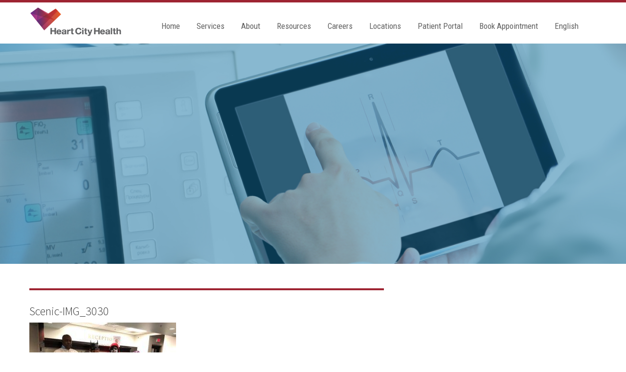

--- FILE ---
content_type: text/html; charset=UTF-8
request_url: https://www.heartcityhealth.org/?attachment_id=19476
body_size: 84161
content:
<!DOCTYPE html>
<html lang="en-US">
<!--[if lt IE 7]>      <html class="no-js lt-ie9 lt-ie8 lt-ie7"> <![endif]-->
<!--[if IE 7]>         <html class="no-js lt-ie9 lt-ie8"> <![endif]-->
<!--[if IE 8]>         <html class="no-js lt-ie9"> <![endif]-->
<!--[if gt IE 8]> <html class="no-js"> <![endif]-->
  <head>
         <meta charset="UTF-8">
    <meta http-equiv="X-UA-Compatible" content="IE=edge">
    
    <meta name="author" content="bliccathemes">
    <meta name="viewport" content="width=device-width, initial-scale=1.0">
    <link rel="profile" href="http://gmpg.org/xfn/11" />
    <link rel="pingback" href="https://www.heartcityhealth.org/xmlrpc.php" />
            <link rel="shortcut icon" href="https://www.heartcityhealth.org/wp-content/uploads/2015/06/fav.png" />
        <link href="https://fonts.googleapis.com/css?family=Lato:100,100i,200,200i,300,300i,400,400i,500,500i,600,600i,700,700i,800,800i,900,900i%7COpen+Sans:100,100i,200,200i,300,300i,400,400i,500,500i,600,600i,700,700i,800,800i,900,900i%7CIndie+Flower:100,100i,200,200i,300,300i,400,400i,500,500i,600,600i,700,700i,800,800i,900,900i%7COswald:100,100i,200,200i,300,300i,400,400i,500,500i,600,600i,700,700i,800,800i,900,900i" rel="stylesheet"><meta name='robots' content='index, follow, max-image-preview:large, max-snippet:-1, max-video-preview:-1' />

	<!-- This site is optimized with the Yoast SEO plugin v25.8 - https://yoast.com/wordpress/plugins/seo/ -->
	<title>Scenic-IMG_3030 - Heart City Health</title>
	<link rel="canonical" href="https://www.heartcityhealth.org/" />
	<meta property="og:locale" content="en_US" />
	<meta property="og:type" content="article" />
	<meta property="og:title" content="Scenic-IMG_3030 - Heart City Health" />
	<meta property="og:url" content="https://www.heartcityhealth.org/" />
	<meta property="og:site_name" content="Heart City Health" />
	<meta property="og:image" content="https://www.heartcityhealth.org" />
	<meta property="og:image:width" content="640" />
	<meta property="og:image:height" content="480" />
	<meta property="og:image:type" content="image/jpeg" />
	<script type="application/ld+json" class="yoast-schema-graph">{"@context":"https://schema.org","@graph":[{"@type":"WebPage","@id":"https://www.heartcityhealth.org/","url":"https://www.heartcityhealth.org/","name":"Scenic-IMG_3030 - Heart City Health","isPartOf":{"@id":"https://www.heartcityhealth.org/#website"},"primaryImageOfPage":{"@id":"https://www.heartcityhealth.org/#primaryimage"},"image":{"@id":"https://www.heartcityhealth.org/#primaryimage"},"thumbnailUrl":"https://www.heartcityhealth.org/wp-content/uploads/2019/01/Scenic-IMG_3030.jpg","datePublished":"2019-01-17T19:55:18+00:00","breadcrumb":{"@id":"https://www.heartcityhealth.org/#breadcrumb"},"inLanguage":"en-US","potentialAction":[{"@type":"ReadAction","target":["https://www.heartcityhealth.org/"]}]},{"@type":"ImageObject","inLanguage":"en-US","@id":"https://www.heartcityhealth.org/#primaryimage","url":"https://www.heartcityhealth.org/wp-content/uploads/2019/01/Scenic-IMG_3030.jpg","contentUrl":"https://www.heartcityhealth.org/wp-content/uploads/2019/01/Scenic-IMG_3030.jpg","width":640,"height":480},{"@type":"BreadcrumbList","@id":"https://www.heartcityhealth.org/#breadcrumb","itemListElement":[{"@type":"ListItem","position":1,"name":"Home","item":"https://www.heartcityhealth.org/"},{"@type":"ListItem","position":2,"name":"Scenic-IMG_3030"}]},{"@type":"WebSite","@id":"https://www.heartcityhealth.org/#website","url":"https://www.heartcityhealth.org/","name":"Heart City Health","description":"An FQHC serving Elkhart County","potentialAction":[{"@type":"SearchAction","target":{"@type":"EntryPoint","urlTemplate":"https://www.heartcityhealth.org/?s={search_term_string}"},"query-input":{"@type":"PropertyValueSpecification","valueRequired":true,"valueName":"search_term_string"}}],"inLanguage":"en-US"}]}</script>
	<!-- / Yoast SEO plugin. -->


<link rel='dns-prefetch' href='//ajax.googleapis.com' />
<link rel="alternate" type="application/rss+xml" title="Heart City Health &raquo; Feed" href="https://www.heartcityhealth.org/feed/" />
<link rel="alternate" title="oEmbed (JSON)" type="application/json+oembed" href="https://www.heartcityhealth.org/wp-json/oembed/1.0/embed?url=https%3A%2F%2Fwww.heartcityhealth.org%2F%3Fattachment_id%3D19476" />
<link rel="alternate" title="oEmbed (XML)" type="text/xml+oembed" href="https://www.heartcityhealth.org/wp-json/oembed/1.0/embed?url=https%3A%2F%2Fwww.heartcityhealth.org%2F%3Fattachment_id%3D19476&#038;format=xml" />
<style id='wp-img-auto-sizes-contain-inline-css' type='text/css'>
img:is([sizes=auto i],[sizes^="auto," i]){contain-intrinsic-size:3000px 1500px}
/*# sourceURL=wp-img-auto-sizes-contain-inline-css */
</style>
<link rel='stylesheet' id='layerslider-css' href='https://www.heartcityhealth.org/wp-content/plugins/LayerSlider/assets/static/layerslider/css/layerslider.css?ver=7.10.0' type='text/css' media='all' />
<style id='wp-emoji-styles-inline-css' type='text/css'>

	img.wp-smiley, img.emoji {
		display: inline !important;
		border: none !important;
		box-shadow: none !important;
		height: 1em !important;
		width: 1em !important;
		margin: 0 0.07em !important;
		vertical-align: -0.1em !important;
		background: none !important;
		padding: 0 !important;
	}
/*# sourceURL=wp-emoji-styles-inline-css */
</style>
<style id='wp-block-library-inline-css' type='text/css'>
:root{--wp-block-synced-color:#7a00df;--wp-block-synced-color--rgb:122,0,223;--wp-bound-block-color:var(--wp-block-synced-color);--wp-editor-canvas-background:#ddd;--wp-admin-theme-color:#007cba;--wp-admin-theme-color--rgb:0,124,186;--wp-admin-theme-color-darker-10:#006ba1;--wp-admin-theme-color-darker-10--rgb:0,107,160.5;--wp-admin-theme-color-darker-20:#005a87;--wp-admin-theme-color-darker-20--rgb:0,90,135;--wp-admin-border-width-focus:2px}@media (min-resolution:192dpi){:root{--wp-admin-border-width-focus:1.5px}}.wp-element-button{cursor:pointer}:root .has-very-light-gray-background-color{background-color:#eee}:root .has-very-dark-gray-background-color{background-color:#313131}:root .has-very-light-gray-color{color:#eee}:root .has-very-dark-gray-color{color:#313131}:root .has-vivid-green-cyan-to-vivid-cyan-blue-gradient-background{background:linear-gradient(135deg,#00d084,#0693e3)}:root .has-purple-crush-gradient-background{background:linear-gradient(135deg,#34e2e4,#4721fb 50%,#ab1dfe)}:root .has-hazy-dawn-gradient-background{background:linear-gradient(135deg,#faaca8,#dad0ec)}:root .has-subdued-olive-gradient-background{background:linear-gradient(135deg,#fafae1,#67a671)}:root .has-atomic-cream-gradient-background{background:linear-gradient(135deg,#fdd79a,#004a59)}:root .has-nightshade-gradient-background{background:linear-gradient(135deg,#330968,#31cdcf)}:root .has-midnight-gradient-background{background:linear-gradient(135deg,#020381,#2874fc)}:root{--wp--preset--font-size--normal:16px;--wp--preset--font-size--huge:42px}.has-regular-font-size{font-size:1em}.has-larger-font-size{font-size:2.625em}.has-normal-font-size{font-size:var(--wp--preset--font-size--normal)}.has-huge-font-size{font-size:var(--wp--preset--font-size--huge)}.has-text-align-center{text-align:center}.has-text-align-left{text-align:left}.has-text-align-right{text-align:right}.has-fit-text{white-space:nowrap!important}#end-resizable-editor-section{display:none}.aligncenter{clear:both}.items-justified-left{justify-content:flex-start}.items-justified-center{justify-content:center}.items-justified-right{justify-content:flex-end}.items-justified-space-between{justify-content:space-between}.screen-reader-text{border:0;clip-path:inset(50%);height:1px;margin:-1px;overflow:hidden;padding:0;position:absolute;width:1px;word-wrap:normal!important}.screen-reader-text:focus{background-color:#ddd;clip-path:none;color:#444;display:block;font-size:1em;height:auto;left:5px;line-height:normal;padding:15px 23px 14px;text-decoration:none;top:5px;width:auto;z-index:100000}html :where(.has-border-color){border-style:solid}html :where([style*=border-top-color]){border-top-style:solid}html :where([style*=border-right-color]){border-right-style:solid}html :where([style*=border-bottom-color]){border-bottom-style:solid}html :where([style*=border-left-color]){border-left-style:solid}html :where([style*=border-width]){border-style:solid}html :where([style*=border-top-width]){border-top-style:solid}html :where([style*=border-right-width]){border-right-style:solid}html :where([style*=border-bottom-width]){border-bottom-style:solid}html :where([style*=border-left-width]){border-left-style:solid}html :where(img[class*=wp-image-]){height:auto;max-width:100%}:where(figure){margin:0 0 1em}html :where(.is-position-sticky){--wp-admin--admin-bar--position-offset:var(--wp-admin--admin-bar--height,0px)}@media screen and (max-width:600px){html :where(.is-position-sticky){--wp-admin--admin-bar--position-offset:0px}}
/*wp_block_styles_on_demand_placeholder:69705ad3e3dc7*/
/*# sourceURL=wp-block-library-inline-css */
</style>
<style id='classic-theme-styles-inline-css' type='text/css'>
/*! This file is auto-generated */
.wp-block-button__link{color:#fff;background-color:#32373c;border-radius:9999px;box-shadow:none;text-decoration:none;padding:calc(.667em + 2px) calc(1.333em + 2px);font-size:1.125em}.wp-block-file__button{background:#32373c;color:#fff;text-decoration:none}
/*# sourceURL=/wp-includes/css/classic-themes.min.css */
</style>
<link rel='stylesheet' id='wpsm_counter-font-awesome-front-css' href='https://www.heartcityhealth.org/wp-content/plugins/counter-number-showcase/assets/css/font-awesome/css/font-awesome.min.css?ver=6.9' type='text/css' media='all' />
<link rel='stylesheet' id='wpsm_counter_bootstrap-front-css' href='https://www.heartcityhealth.org/wp-content/plugins/counter-number-showcase/assets/css/bootstrap-front.css?ver=6.9' type='text/css' media='all' />
<link rel='stylesheet' id='wpsm_counter_column-css' href='https://www.heartcityhealth.org/wp-content/plugins/counter-number-showcase/assets/css/counter-column.css?ver=6.9' type='text/css' media='all' />
<link rel='stylesheet' id='jquery-ui-standard-css-css' href='//ajax.googleapis.com/ajax/libs/jqueryui/1.11.2/themes/smoothness/jquery-ui.css?ver=6.9' type='text/css' media='all' />
<link rel='stylesheet' id='rs-plugin-settings-css' href='https://www.heartcityhealth.org/wp-content/plugins/revslider/public/assets/css/rs6.css?ver=6.4.6' type='text/css' media='all' />
<style id='rs-plugin-settings-inline-css' type='text/css'>
.tp-caption a{color:#2da0ce;text-shadow:none;-webkit-transition:all 0.2s ease-out;-moz-transition:all 0.2s ease-out;-o-transition:all 0.2s ease-out;-ms-transition:all 0.2s ease-out}.tp-caption a:hover{color:#666666}
/*# sourceURL=rs-plugin-settings-inline-css */
</style>
<link rel='stylesheet' id='dashicons-css' href='https://www.heartcityhealth.org/wp-includes/css/dashicons.min.css?ver=6.9' type='text/css' media='all' />
<link rel='stylesheet' id='to-top-css' href='https://www.heartcityhealth.org/wp-content/plugins/to-top/public/css/to-top-public.css?ver=2.5.5' type='text/css' media='all' />
<link rel='stylesheet' id='rowvcpt-style-css' href='https://www.heartcityhealth.org/wp-content/plugins/ultimate-row-background/css/rowvcpt-style.css?ver=6.9' type='text/css' media='all' />
<link rel='stylesheet' id='rowvcpt_vegas_css-css' href='https://www.heartcityhealth.org/wp-content/plugins/ultimate-row-background/css/vegas.css?ver=6.9' type='text/css' media='all' />
<link rel='stylesheet' id='YoutubeShortcodeMargenn-css' href='https://www.heartcityhealth.org/wp-content/plugins/youtube-shortcode/youtube-shortcode.css?ver=6.9' type='text/css' media='all' />
<link rel='stylesheet' id='mc4wp-form-basic-css' href='https://www.heartcityhealth.org/wp-content/plugins/mailchimp-for-wp/assets/css/form-basic.css?ver=4.10.7' type='text/css' media='all' />
<link rel='stylesheet' id='wp-color-picker-css' href='https://www.heartcityhealth.org/wp-admin/css/color-picker.min.css?ver=6.9' type='text/css' media='all' />
<link rel='stylesheet' id='colorbox-css-css' href='https://www.heartcityhealth.org/wp-content/plugins/wcp-openweather/assets/libs/colorbox/colorbox.css?ver=6.9' type='text/css' media='all' />
<link rel='stylesheet' id='rpw-css-css' href='https://www.heartcityhealth.org/wp-content/plugins/wcp-openweather/assets/css/style.css?ver=6.9' type='text/css' media='all' />
<link rel='stylesheet' id='rpw-theme-69705ad3994c5-css-css' href='https://www.heartcityhealth.org/wp-content/plugins/wcp-openweather/theme/default/assets/css/style.css?ver=6.9' type='text/css' media='all' />
<link rel='stylesheet' id='weglot-css-css' href='https://www.heartcityhealth.org/wp-content/plugins/weglot/dist/css/front-css.css?ver=5.0' type='text/css' media='all' />
<link rel='stylesheet' id='new-flag-css-css' href='https://www.heartcityhealth.org/wp-content/plugins/weglot/dist/css/new-flags.css?ver=5.0' type='text/css' media='all' />
<link rel='stylesheet' id='bootstrap-css' href='https://www.heartcityhealth.org/wp-content/themes/medicom/css/bootstrap.min.css?ver=6.9' type='text/css' media='all' />
<link rel='stylesheet' id='font-css' href='https://www.heartcityhealth.org/wp-content/themes/medicom/css/font-awesome.min.css?ver=6.9' type='text/css' media='all' />
<link rel='stylesheet' id='pretty-css' href='https://www.heartcityhealth.org/wp-content/themes/medicom/css/prettyPhoto.css?ver=6.9' type='text/css' media='all' />
<link rel='stylesheet' id='flex-css' href='https://www.heartcityhealth.org/wp-content/themes/medicom/css/flexslider.css?ver=6.9' type='text/css' media='all' />
<link rel='stylesheet' id='icon-css' href='https://www.heartcityhealth.org/wp-content/themes/medicom/css/icons.css?ver=6.9' type='text/css' media='all' />
<link rel='stylesheet' id='main-css' href='https://www.heartcityhealth.org/wp-content/themes/medicom/css/main.css?ver=6.9' type='text/css' media='all' />
<link rel='stylesheet' id='animate-css' href='https://www.heartcityhealth.org/wp-content/themes/medicom/css/animate.css?ver=6.9' type='text/css' media='all' />
<link rel='stylesheet' id='visual-css' href='https://www.heartcityhealth.org/wp-content/themes/medicom/css/vc_extend.css?ver=6.9' type='text/css' media='all' />
<link rel='stylesheet' id='wp-members-css' href='https://www.heartcityhealth.org/wp-content/plugins/wp-members/assets/css/forms/generic-no-float.min.css?ver=3.5.4.3' type='text/css' media='all' />
<link rel='stylesheet' id='tablepress-datatables-buttons-css' href='https://www.heartcityhealth.org/wp-content/plugins/tablepress-datatables-buttons/css/buttons.dataTables.min.css?ver=1.5' type='text/css' media='all' />
<link rel='stylesheet' id='tablepress-default-css' href='https://www.heartcityhealth.org/wp-content/tablepress-combined.min.css?ver=64' type='text/css' media='all' />
<link rel='stylesheet' id='tablepress-responsive-tables-css' href='https://www.heartcityhealth.org/wp-content/plugins/tablepress-responsive-tables/css/tablepress-responsive.min.css?ver=1.8' type='text/css' media='all' />
<link rel='stylesheet' id='custom_style-css' href='https://www.heartcityhealth.org/wp-content/themes/medicom/css/options.css?ver=6.9' type='text/css' media='all' />
<style id='custom_style-inline-css' type='text/css'>
 body { font-family: "Source Sans Pro";font-weight: 300; }  h2 { font-family: "Source Sans Pro";font-weight: 400; }  h3 { font-size: 28px; }  h4 { font-size: 24px; }  .header-1 .navbar-nav>li>a { font-weight: bold; }  
  span {color:#9e2432;}
a, a:hover {color:#9e2432;}
.navbar-default .navbar-nav>li.firstitem.current-menu-item>a, .navbar-default .navbar-nav>li.firstitem.current-menu-parent>a {background-color: #9e2432;}
.medicom-header.header-2:before {background:#9e2432;}
.header-2 .navbar-default .navbar-nav>.firstitem.current-menu-item>a,.header-2 .navbar-default .navbar-nav>.firstitem.current-menu-item>a:hover,.header-2 .navbar-default .navbar-nav>.firstitem.current-menu-item>a:focus {background-color: #9e2432;}
.header-2 .navbar-default .navbar-nav>.firstitem.current-menu-parent>a,.header-2 .navbar-default .navbar-nav>.firstitem.current-menu-parent>a:hover,.header-2 .navbar-default .navbar-nav>.firstitem.current-menu-parent>a:focus {background-color: #9e2432;}
.header-2 .navbar-default .navbar-nav>.open>a,.header-2 .navbar-default .navbar-nav>.open>a:hover,.header-2 .navbar-default .navbar-nav>.open>a:focus {background-color: #9e2432;}
.header-2 .dropdown-menu>li>a:hover, .header-2 .dropdown-menu>li>a:focus {color: #9e2432; }
.header-2 .dropdown-menu {border-top: 4px solid #9e2432;}
.header-6 span {color: #9e2432;}
.header-6 .dropdown-menu {border-top: 4px solid #9e2432;}
.header-6 .dropdown-menu>li>a:hover, .header-6 .dropdown-menu>li>a:focus{color:#9e2432;}
.header-1 .dropdown-menu>li>a:hover, .dropdown-menu>li>a:focus {color:#9e2432;}
.header-1 .dropdown-menu{border-top: 6px solid #9e2432;}
.multi .dropdown-menu ul li a:hover {color:#9e2432;}
button.search-icon{background:#9e2432;}
.fullstyle{background:#9e2432;}
.asset-bg{background: #9e2432;}
.teal-highlight{background: #9e2432;}
.widget_nav_menu h2, .menu-widget h4 {background-color: #9e2432;}
.widget_nav_menu ul li:hover, .menu-widget ul li:hover {color: #9e2432;}
ul.sub-menu li:hover a,ul.sub-menu li:active{color:#9e2432;}
.b_asset {background: #9e2432;}
.b_blue {background: #9e2432;}
.b_inherit { background: #9e2432;}
.b_teal { background: #9e2432;}
.page-numbers>.current>a,.page-numbers>.current>span, .page-numbers>.current>a:hover, .page-numbers>.current>span:hover, .page-numbers>.current>a:focus, .page-numbers>.current>span:focus {background: #9e2432;border-color: #9e2432;}
.page-numbers .current, .page-numbers .current:hover {background: #9e2432;border-color: #9e2432;}
.list-none i {color:#9e2432;}
.tabs-classic .nav-tabs>li.active>a, .tabs-classic .nav-tabs>li.active>a:hover, .tabs-classic .nav-tabs>li.active>a:focus, .tabs-classic .nav-tabs>li>a:hover {color: #9e2432;}
.services-1:hover {background: #9e2432;}
.services-1:hover .holder {color: #9e2432;}
.services-2:hover {background: #9e2432;}
.services-2:hover .holder {background: #9e2432;}
.services-3:hover h4 {color: #9e2432;}
.services-3:hover .holder {background: #9e2432;}
.services-3:hover .caret {border-top: 12px solid #9e2432;}
.services-3:hover .b_inherit {background: #9e2432;}
.services-4 .holder{background-color: #9e2432;}
.services-5:hover .holder {color: #9e2432;border: 6px double #9e2432;}
.medicom-table .back-inherit {background: #9e2432;}
.medicom-table .b_inherit {background: #9e2432;}
.asset-bg .call-to-action a{color: #9e2432;}
.carousel-container li:hover .latest-item  {-webkit-box-shadow: 0px 7px 0px #9e2432;-moz-box-shadow:0px 7px 0px #9e2432;box-shadow:0px 7px 0px #9e2432;}
.blog-widget .disabled {background: #9e2432;}
.blog-widget .slide-pagination a.disabled, .blog-widget .slide-pagination a:hover {background: #9e2432;}
.blog-wrapper .blog-title a:hover {color: #9e2432;}
.blog-wrapper .blog-thumbnail {position: relative; border-bottom: 4px solid #9e2432;}
.blog-wrapper .blog-type-logo {border-bottom: 5px solid #9e2432;}
.blog-wrapper .half-round {background: #9e2432;}
.blog-wrapper .social-widget a:hover .socialbox{background: #9e2432;}
.blog-style-2 .blog-date {background: #9e2432;}
.blog-wrapper .blog-categories ul li.current-cat a {color: #9e2432;}
.blog-wrapper .blog-categories ul li a:hover {color: #9e2432;}
.blog-style-two-column .blog-date {background: #9e2432;}
.blog-style-3 .blog-date {background: #9e2432;}
.sidebar-widget h2 {color: #9e2432;}
.sidebar-widget .popular-post h4 a:hover {color: #9e2432;}
.sidebar-widget ul li a:hover i {color: #9e2432;}
.sidebar-widget ul li a:hover {color: #9e2432;}
.sidebar-widget .medicom-tag-cloud ul li:hover a {border: 1px solid #9e2432; color: #9e2432;}
.sidebar-widget .subscribe-mini .b_inherit {background: #9e2432;}
#wp-calendar tbody td a{color: #9e2432;}
#wp-calendar tfoot #next {color: #9e2432;}
#wp-calendar tfoot #prev {color: #9e2432;}
#wp-calendar tfoot #next a{color: #9e2432;}
#wp-calendar tfoot #prev a{color: #9e2432;}
.portfolio-style-1-filter ul li.active {color:#9e2432;}
.portfolio-style-1-filter ul li:hover {color: #9e2432;}
.portfolio-style-1 .portfolio-content {border-bottom: 4px solid #9e2432;}
.portfolio-style-1 .portfolio-meta:hover .holder {background: #9e2432;}
.portfolio-style-1 .portfolio-meta:hover .project-meta, .project-meta a:hover {color: #9e2432;}
.portfolio-style-3 .portfolio-item-3:hover {-webkit-box-shadow: 0px 7px 0px #9e2432;-moz-box-shadow: 0px 7px 0px #9e2432;box-shadow: 0px 7px 0px #9e2432;}
.html_carousel div.slide .blog-date {background: #9e2432;}
.html_carousel .nextprev .slidebox:hover {background: #9e2432;}
.contact-info .social-widget a:hover .socialbox{border-color:#9e2432;}
.contact-info .social-widget a:hover .socialbox i{color: #9e2432;}
.bottom-section {background: #9e2432;}
footer h4 {position: relative;color: #9e2432;}
footer h4 span {border-bottom: 1px solid #9e2432;}
.footer-widget ul li:hover:before {color: #9e2432;}
.footer-widget ul li a:hover {color: #9e2432 ;}
.footer-widget .twitter-widget .bird {color: #9e2432;}
.footer-widget .medicom-tag-cloud ul li:hover a { background: #9e2432;}
.footer-widget .social-widget a:hover .socialbox{border-color:#9e2432;}
.footer-widget .social-widget a:hover .socialbox i{color: #9e2432;}
.custom-categories ul li.active a { color: #9e2432;}
.custom-categories ul li a:hover { color: #9e2432;}
.wpb_accordion_header i {color: #9e2432;}
.flex-control-paging li a.flex-active {background: #9e2432 !important;}
.entry-title {color: #9e2432 !important;}
h4.wpb_pie_chart_heading {color: #9e2432 !important;}
.ui-datepicker-header{background: #9e2432 !important;}
.medicom-feature-list li i{background: #9e2432 !important;}
.wpb_toggle.wpb_toggle_title_active { color: #9e2432 !important; }
.wpb_toggle.wpb_toggle_title_active:before {background: #9e2432 !important; }
.ui-icon-triangle-1-s:before {color: #9e2432 !important;}
.ui-icon-triangle-1-e:before {color: #9e2432 !important;}
.tablepress tfoot th, .tablepress thead th {background-color: #9e2432 !important;}
.services_lists .services_list .list_icon:hover i{color:#9e2432 !important; }
h2.tablepress-table-name {color: #9e2432 !important;}
.navbar-default .navbar-nav>li>a:hover, .navbar-default .navbar-nav>li>a:focus{background-color: #9e2432;}
.item-box:hover {border-color: #9e2432;}
.titleBorder{color:#9e2432}
.bigP h1{color:#9e2432}
.services-4 .services-4-content a{color:#9e2432}.attachmentid-19027 .caption{
background:url(https://www.heartcityhealth.org/wp-content/uploads/2015/12/Intranet-IT.jpg) !important;
}

.attachmentid-18967 .caption{
background:url(https://www.heartcityhealth.org/wp-content/uploads/2015/12/Intranet-IT.jpg) !important;
}



.header-2 .navbar-nav>li>a{
    padding: 38px 17px 26px;
}
.tbox{
top:100px !important;
}
.page-id-17069 .caption{
background:url(https://www.heartcityhealth.org/wp-content/uploads/2015/06/HCHC-Sign.jpg) !important;
}
body, h1, h2, h3, h4, h5, h6, p{
 -webkit-font-smoothing: antialiased !important;
-webkit-text-shadow: rgba(255,255,255,0.01) 0 0 1px !important;
-webkit-text-stroke: rgba(255,255,255,0.01) 0.1px !important;
-webkit-text-stroke-width: 0.2px !important;
}
body{
font-family: Roboto Condensed;
font-size:17px;
font-weight:400;
color:#111111;
}
.blog-wrapper .blog-content .blog-meta{
display:none;
font-size:14px;
}
.blog-wrapper .blog-content p{
font-size:17px;
}
.ssba{
clear:both;
padding:30px 0px;
}
.ssba a{
float:left;
}
.blog-thumbnail img{
display:none;
}
.services_lists .services_list .list_title span{
display:none !important;
}
.services_lists .services_list .list_title{
margin-top: 20px !important;
}
p.ls-l{
font-family: Roboto Condensed !important;
font-size:15px !important;
color:#111111 !important;
}
.tablepress tbody{
font-size:17px !important;
font-weight:400 !important;
color:#111111 !important;
}
.bigP, .bigP p{
font-family: Roboto Condensed;
font-size:17px;
font-weight:400;
color:#111111;
}
.footer-widget ul li a{
    font-family: 'Source Sans Pro', sans-serif;
    font-weight: 300;
    line-height: 1.1;
font-size: 20px;
position: relative;
    top: 2px;
}
.wpb_accordion .wpb_accordion_wrapper .wpb_accordion_header a{
font-size:20px !important;
}
.services-4 .services-4-content p{
    font-family: Roboto Condensed;
    font-size: 13pt;
    color: #111111;
}
.layersliderbuttonblue{  
  background: none;
    padding: 8px 23px;
    border: 1px solid #93328E;
    font-size: 14px;
    color: #93328E;
    border-radius: 5px;
    -moz-border-radius: 5px;
    -webkit-border-radius: 5px;
}
.layersliderbuttonblue:hover{  
  background: #93328E;
    padding: 8px 23px;
    border: 1px solid #ffffff;
    font-size: 14px;
    color: #ffffff;
    border-radius: 5px;
    -moz-border-radius: 5px;
    -webkit-border-radius: 5px;
}
img.logo{
max-width:189px;
}
.navbar.header-1{
padding-top:5px !important;
padding-bottom:5px !important;
}
.header-2 .logo{
min-width:189px;
padding-top:10px !important;
padding-bottom:10px !important;
}
div.wpcf7{
margin-left:15px;
}
.blog-style-two-column .blog-date{
position:relative !important;
margin-top: -25px;
}
.blog-style-two-column{
margin-top:50px !important;
}
.caption{
background-size:cover !important;
height:300px;
}
#lang_sel{
float:right;
margin-top: 35px;
}
.navbar-collapse .navbar-nav.navbar-right:last-child{
margin-right:20px;
}
#lang_sel a.lang_sel_sel{
background:url(/wp-content/uploads/2015/06/rednew1.png) #fff right no-repeat;
}
#lang_sel a, #lang_sel a:visited{
font-size:12px;
font-weight: 600;
border: 1px solid #93328E;
  line-height: 23px;
  text-align: left;
  width: 100%;
font-family: "Open Sans";
}
.temporary-hide{
display:none;
}
.fullstyle{
    padding-bottom: 75px;
    min-height: 340px;
}
.fullstyle2 p{
margin-bottom:25px;
}
ul#menu-intranet-menu li{
display:inline;
padding-right:1.5%;
padding-left:1.5%;
font-size:17px;
font-weight:600;
border-right:1px solid #ccc;
}
ul#menu-intranet-menu li.first{
padding-left:0px;
}
ul#menu-intranet-menu li.last{
padding-right:0px;
border-right:none;
}
ul#menu-intranet-menu{
padding-bottom:15px;
padding-left:0px;
border-bottom:1px solid #eee;
}
.restricted{
margin-left: 8%;
}
.caption h1{
display:none;
}
#wpmem_reg .div_textarea textarea, #wpmem_reg .textbox, #wpmem_login .textbox, #wpmem_reg .username, #wpmem_login .username, #wpmem_reg .password, #wpmem_login .password{
  border: 1px solid rgba(0, 0, 0, 0.2) !important;
}
#wpmem_login{
max-width:1170px !important;
margin:0 auto !important;
}
#wpmem_login .link-text {
    margin-top: 15px !important;
}
@font-face {
    font-family: LinBiolinum;
    src: url(/wp-content/uploads/linux-biolinum/LinBiolinum_R.otf);
}
.gform_wrapper .gfield_error .ginput_complex .ginput_left input[type=email], .gform_wrapper .gfield_error .ginput_complex .ginput_left input[type=number], .gform_wrapper .gfield_error .ginput_complex .ginput_left input[type=password], .gform_wrapper .gfield_error .ginput_complex .ginput_left input[type=tel], .gform_wrapper .gfield_error .ginput_complex .ginput_left input[type=text], .gform_wrapper .gfield_error .ginput_complex .ginput_left input[type=url], .gform_wrapper .gfield_error .ginput_complex .ginput_right input[type=email], .gform_wrapper .gfield_error .ginput_complex .ginput_right input[type=number], .gform_wrapper .gfield_error .ginput_complex .ginput_right input[type=password], .gform_wrapper .gfield_error .ginput_complex .ginput_right input[type=tel], .gform_wrapper .gfield_error .ginput_complex .ginput_right input[type=text], .gform_wrapper .gfield_error .ginput_complex .ginput_right input[type=url], .gform_wrapper .ginput_complex input[type=email], .gform_wrapper .ginput_complex input[type=number], .gform_wrapper .ginput_complex input[type=password], .gform_wrapper .ginput_complex input[type=tel], .gform_wrapper .ginput_complex input[type=text], .gform_wrapper .ginput_complex input[type=url]{
border: 1px solid #dddddd;
}
.gform_wrapper .hidden_label input.large, .gform_wrapper .hidden_label select.large, .gform_wrapper .top_label input.large, .gform_wrapper .top_label select.large{
border: 1px solid #dddddd;
}
.gform_wrapper textarea.medium{
border: 1px solid #dddddd;
}
.gform_wrapper .gform_footer input.button, .gform_wrapper .gform_footer input[type=image], .gform_wrapper .gform_footer input[type=submit]{
    background: none;
    padding: 8px 23px;
    border: 1px solid #93328E;
    font-size: 14px;
    color: #93328E;
    border-radius: 5px;
    -moz-border-radius: 5px;
    -webkit-border-radius: 5px;
}
.gform_wrapper .gform_footer input.button:hover, .gform_wrapper .gform_footer input[type=image]:hover, .gform_wrapper .gform_footer input[type=submit]:hover{
  background: #93328E;
    padding: 8px 23px;
    border: 1px solid #ffffff;
    font-size: 14px;
    color: #ffffff;
    border-radius: 5px;
    -moz-border-radius: 5px;
    -webkit-border-radius: 5px;
}
.dropdown-menu{
font-size:16px;
}
.byclient{
display:none;
}
.clientphoto{
display:none;
}
.clients-say p{
background-image: url(/wp-content/uploads/2015/06/quotes.png);
    background-repeat: no-repeat;
    background-position: top left;
    padding: 10px 25px;
}




#menu-intranet-menu ul
{
	display:none;
	position:absolute;
	top:100%;
	left:0;
	background: #f5f5f5;
	padding:0;
    width: 150px;
}
#menu-intranet-menu ul li{
border-right:none;
text-align:left;
}
#menu-intranet-menu ul ul li
{
	float:none;
	width:200px
}

#menu-intranet-menu ul ul a
{
	line-height:120%;
	padding:10px 15px
}

#menu-intranet-menu ul ul ul
{
	top:0;
	left:100%
}

#menu-intranet-menu li:hover > ul
{
	display:block
}
ul.sub-menu li{
text-align:left !important;
line-height:30px;
}
ul.sub-menu li a, ul.sub-menu li:active{
color:#000000 !important;
text-align:left !important;
line-height:35px;
background:#f4f4f4;
    font-weight: 300;
    font-size: 14px;
    padding-left: 5px !important;
}
ul.sub-menu li a{
padding-left:0px;
width:100px;
}
.videoWrapper {
	position: relative;
	padding-bottom: 56.25%; 
	padding-top: 25px;
	height: 0;
}
.videoWrapper iframe {
	position: absolute;
	top: 0;
	left: 0;
	width: 100%;
	height: 100%;
}
@media (max-width:768px){
.caption{
height:300px;
}
}

.entry-title {

}
@media only screen and (max-width: 990px) {
   #lang_sel {
margin-top:0px !important;
    width: auto;
    z-index: 9999;
    padding-top: 5px;
}
.header-2 ul {
    padding-top: 20px;
}
}
@media only screen and (min-width:1000px){
.sticky-wrapper{
height:89px !important;
}
}
/*# sourceURL=custom_style-inline-css */
</style>
<link rel='stylesheet' id='child-css' href='https://www.heartcityhealth.org/wp-content/themes/medicom/style.css?ver=6.9' type='text/css' media='all' />
<script type="text/javascript" src="//ajax.googleapis.com/ajax/libs/jquery/1.11.1/jquery.min.js?ver=1.11.1" id="jquery-js"></script>
<script type="text/javascript" src="https://www.heartcityhealth.org/wp-includes/js/jquery/ui/core.min.js?ver=1.13.3" id="jquery-ui-core-js"></script>
<script type="text/javascript" src="https://www.heartcityhealth.org/wp-includes/js/jquery/ui/mouse.min.js?ver=1.13.3" id="jquery-ui-mouse-js"></script>
<script type="text/javascript" src="https://www.heartcityhealth.org/wp-includes/js/jquery/ui/draggable.min.js?ver=1.13.3" id="jquery-ui-draggable-js"></script>
<script type="text/javascript" src="https://www.heartcityhealth.org/wp-includes/js/jquery/ui/slider.min.js?ver=1.13.3" id="jquery-ui-slider-js"></script>
<script type="text/javascript" src="https://www.heartcityhealth.org/wp-content/plugins/revslider/public/assets/js/rbtools.min.js?ver=6.4.4" id="tp-tools-js"></script>
<script type="text/javascript" src="https://www.heartcityhealth.org/wp-content/plugins/revslider/public/assets/js/rs6.min.js?ver=6.4.6" id="revmin-js"></script>
<script type="text/javascript" id="to-top-js-extra">
/* <![CDATA[ */
var to_top_options = {"scroll_offset":"100","icon_opacity":"50","style":"icon","icon_type":"dashicons-arrow-up-alt2","icon_color":"#ffffff","icon_bg_color":"#000000","icon_size":"32","border_radius":"5","image":"https://www.heartcityhealth.org/wp-content/plugins/to-top/admin/images/default.png","image_width":"65","image_alt":"","location":"bottom-right","margin_x":"20","margin_y":"20","show_on_admin":"0","enable_autohide":"0","autohide_time":"2","enable_hide_small_device":"1","small_device_max_width":"640","reset":"0"};
//# sourceURL=to-top-js-extra
/* ]]> */
</script>
<script async type="text/javascript" src="https://www.heartcityhealth.org/wp-content/plugins/to-top/public/js/to-top-public.js?ver=2.5.5" id="to-top-js"></script>
<script type="text/javascript" src="https://www.heartcityhealth.org/wp-content/plugins/ultimate-row-background/js/tweenmax.min.js?ver=2.0" id="tweenmax_js-js"></script>
<script type="text/javascript" src="https://www.heartcityhealth.org/wp-content/plugins/ultimate-row-background/js/imagesloaded.pkgd.min.js?ver=2.0" id="imagesloaded_min_js-js"></script>
<script type="text/javascript" src="https://www.heartcityhealth.org/wp-content/plugins/ultimate-row-background/js/rowvcpt-imageclip.js?ver=2.0" id="rowvcpt_imageclip_js-js"></script>
<script type="text/javascript" src="https://www.heartcityhealth.org/wp-content/plugins/ultimate-row-background/js/jquery.waypoints.js?ver=2.0" id="jquery_waypoints-js"></script>
<script type="text/javascript" src="https://www.heartcityhealth.org/wp-content/plugins/ultimate-row-background/js/vegas.js?ver=2.0" id="vegas_js-js"></script>
<script type="text/javascript" src="https://www.heartcityhealth.org/wp-content/plugins/ultimate-row-background/js/jquery.particleground.js?ver=2.0" id="particleground_js-js"></script>
<script type="text/javascript" src="https://www.heartcityhealth.org/wp-content/plugins/ultimate-row-background/js/anime.min.js?ver=2.0" id="anime_min_js-js"></script>
<script type="text/javascript" src="https://www.heartcityhealth.org/wp-content/plugins/wcp-openweather/assets/libs/colorbox/jquery.colorbox-min.js?ver=6.9" id="colorbox-js-js"></script>
<script type="text/javascript" src="https://www.heartcityhealth.org/wp-includes/js/jquery/jquery.ui.touch-punch.js?ver=0.2.2" id="jquery-touch-punch-js"></script>
<script type="text/javascript" src="https://www.heartcityhealth.org/wp-content/plugins/wcp-openweather/assets/libs/iris/iris.min.js?ver=6.9" id="iris-js"></script>
<script type="text/javascript" id="rpw-gm-lib-js-extra">
/* <![CDATA[ */
var rpw_gapi = {"enabledGoogleMapsApi":"1","existsGoogleApiKey":"","emptyGoogleApiKeyMessage":"Google API key is required. Please, enter valid Google API Key in the \"API\" tab."};
//# sourceURL=rpw-gm-lib-js-extra
/* ]]> */
</script>
<script type="text/javascript" src="https://www.heartcityhealth.org/wp-content/plugins/wcp-openweather/assets/js/googlemap.js?ver=6.9" id="rpw-gm-lib-js"></script>
<script type="text/javascript" id="rpw-js-extra">
/* <![CDATA[ */
var ajax_rpw = {"base_url":"https://www.heartcityhealth.org","ajax_url":"https://www.heartcityhealth.org/wp-admin/admin-ajax.php","ajax_nonce":"e7d49b84a2"};
//# sourceURL=rpw-js-extra
/* ]]> */
</script>
<script type="text/javascript" src="https://www.heartcityhealth.org/wp-content/plugins/wcp-openweather/assets/js/main.js?ver=6.9" id="rpw-js"></script>
<script type="text/javascript" src="https://www.heartcityhealth.org/wp-content/plugins/wcp-openweather/theme/default/assets/js/main.js?ver=6.9" id="rpw-theme-69705ad3994c5-js"></script>
<script type="text/javascript" src="https://www.heartcityhealth.org/wp-content/plugins/weglot/dist/front-js.js?ver=5.0" id="wp-weglot-js-js"></script>
<script type="text/javascript" src="https://www.heartcityhealth.org/wp-content/themes/medicom/js/modernizr-2.6.2-respond-1.1.0.min.js?ver=6.9" id="modernizr-js"></script>
<script></script><meta name="generator" content="Powered by LayerSlider 7.10.0 - Build Heros, Sliders, and Popups. Create Animations and Beautiful, Rich Web Content as Easy as Never Before on WordPress." />
<!-- LayerSlider updates and docs at: https://layerslider.com -->
<link rel="https://api.w.org/" href="https://www.heartcityhealth.org/wp-json/" /><link rel="alternate" title="JSON" type="application/json" href="https://www.heartcityhealth.org/wp-json/wp/v2/media/19476" /><meta name="generator" content="WordPress 6.9" />
<link rel='shortlink' href='https://www.heartcityhealth.org/?p=19476' />
<meta name="format-detection" content="telephone=no">
<script type="text/javascript">
    var _ss = _ss || [];
    _ss.push(['_setDomain', 'https://koi-3QNL70I03U.marketingautomation.services/net']);
    _ss.push(['_setAccount', 'KOI-47C89S6O94']);
    _ss.push(['_trackPageView']);
(function() {
    var ss = document.createElement('script');
    ss.type = 'text/javascript'; ss.async = true;
    ss.src = ('https:' == document.location.protocol ? 'https://' : 'http://') + '//koi-3QNL70I03U.marketingautomation.services/client/ss.js?ver=2.2.1';
    var scr = document.getElementsByTagName('script')[0];
    scr.parentNode.insertBefore(ss, scr);
})();
</script>

<!-- LINKEDIN INSIGHT TAG -->
<script type="text/javascript">
_linkedin_partner_id = "1625146";
window._linkedin_data_partner_ids = window._linkedin_data_partner_ids || [];
window._linkedin_data_partner_ids.push(_linkedin_partner_id);
</script><script type="text/javascript">
(function(){var s = document.getElementsByTagName("script")[0];
var b = document.createElement("script");
b.type = "text/javascript";b.async = true;
b.src = "https://snap.licdn.com/li.lms-analytics/insight.min.js";
s.parentNode.insertBefore(b, s);})();
</script>
<noscript>
<img height="1" width="1" style="display:none;" alt="" src="https://px.ads.linkedin.com/collect/?pid=1625146&fmt=gif" />
</noscript>
<!-- End LINKEDIN INSIGHT TAG -->

<meta name="google-site-verification" content="25S2-gW77m0c6cIzuTFp7CaisMzdRQvg53xAx6oXlmA" /><style type="text/css">
.ui-widget {
font-family: inherit;
font-size: inherit;
}
</style>
<meta name="facebook-domain-verification" content="of8zh0c4z1urskt9cbtabvrxagqez3" /><!--[if IE 9]> <script>var _RowVcPtParallaxIE9 = true;</script> <![endif]-->
<link rel="alternate" href="https://www.heartcityhealth.org/" hreflang="en"/>
<link rel="alternate" href="https://www.heartcityhealth.org/es/" hreflang="es"/>
<script type="application/json" id="weglot-data">{"website":"https:\/\/heartcityhealth.org","uid":"b8d048807d","project_slug":"heart-city-health","language_from":"en","language_from_custom_flag":null,"language_from_custom_name":null,"excluded_paths":[],"excluded_blocks":[],"custom_settings":{"button_style":{"is_dropdown":true,"flag_type":"rectangle_mat","with_name":true,"full_name":true,"custom_css":"","with_flags":false},"wp_user_version":"4.3.3","translate_email":false,"translate_search":false,"translate_amp":false,"switchers":[{"templates":{"name":"default","hash":"095ffb8d22f66be52959023fa4eeb71a05f20f73"},"location":[],"style":{"with_flags":false,"flag_type":"rectangle_mat","with_name":true,"full_name":true,"is_dropdown":true}}]},"pending_translation_enabled":false,"curl_ssl_check_enabled":true,"custom_css":null,"languages":[{"language_to":"es","custom_code":null,"custom_name":null,"custom_local_name":null,"provider":null,"enabled":true,"automatic_translation_enabled":true,"deleted_at":null,"connect_host_destination":null,"custom_flag":null}],"organization_slug":"w-155a58eb21","current_language":"en","switcher_links":{"en":"https:\/\/www.heartcityhealth.org\/?attachment_id=19476","es":"https:\/\/www.heartcityhealth.org\/es\/?attachment_id=19476"},"original_path":"\/"}</script><style>.mc4wp-checkbox-wp-comment-form{clear:both;width:auto;display:block;position:static}.mc4wp-checkbox-wp-comment-form input{float:none;vertical-align:middle;-webkit-appearance:checkbox;width:auto;max-width:21px;margin:0 6px 0 0;padding:0;position:static;display:inline-block!important}.mc4wp-checkbox-wp-comment-form label{float:none;cursor:pointer;width:auto;margin:0 0 16px;display:block;position:static}</style><style>.mc4wp-checkbox-wp-registration-form{clear:both;width:auto;display:block;position:static}.mc4wp-checkbox-wp-registration-form input{float:none;vertical-align:middle;-webkit-appearance:checkbox;width:auto;max-width:21px;margin:0 6px 0 0;padding:0;position:static;display:inline-block!important}.mc4wp-checkbox-wp-registration-form label{float:none;cursor:pointer;width:auto;margin:0 0 16px;display:block;position:static}</style><meta name="generator" content="Powered by WPBakery Page Builder - drag and drop page builder for WordPress."/>
<meta name="generator" content="Powered by Slider Revolution 6.4.6 - responsive, Mobile-Friendly Slider Plugin for WordPress with comfortable drag and drop interface." />
<script type="text/javascript">function setREVStartSize(e){
			//window.requestAnimationFrame(function() {				 
				window.RSIW = window.RSIW===undefined ? window.innerWidth : window.RSIW;	
				window.RSIH = window.RSIH===undefined ? window.innerHeight : window.RSIH;	
				try {								
					var pw = document.getElementById(e.c).parentNode.offsetWidth,
						newh;
					pw = pw===0 || isNaN(pw) ? window.RSIW : pw;
					e.tabw = e.tabw===undefined ? 0 : parseInt(e.tabw);
					e.thumbw = e.thumbw===undefined ? 0 : parseInt(e.thumbw);
					e.tabh = e.tabh===undefined ? 0 : parseInt(e.tabh);
					e.thumbh = e.thumbh===undefined ? 0 : parseInt(e.thumbh);
					e.tabhide = e.tabhide===undefined ? 0 : parseInt(e.tabhide);
					e.thumbhide = e.thumbhide===undefined ? 0 : parseInt(e.thumbhide);
					e.mh = e.mh===undefined || e.mh=="" || e.mh==="auto" ? 0 : parseInt(e.mh,0);		
					if(e.layout==="fullscreen" || e.l==="fullscreen") 						
						newh = Math.max(e.mh,window.RSIH);					
					else{					
						e.gw = Array.isArray(e.gw) ? e.gw : [e.gw];
						for (var i in e.rl) if (e.gw[i]===undefined || e.gw[i]===0) e.gw[i] = e.gw[i-1];					
						e.gh = e.el===undefined || e.el==="" || (Array.isArray(e.el) && e.el.length==0)? e.gh : e.el;
						e.gh = Array.isArray(e.gh) ? e.gh : [e.gh];
						for (var i in e.rl) if (e.gh[i]===undefined || e.gh[i]===0) e.gh[i] = e.gh[i-1];
											
						var nl = new Array(e.rl.length),
							ix = 0,						
							sl;					
						e.tabw = e.tabhide>=pw ? 0 : e.tabw;
						e.thumbw = e.thumbhide>=pw ? 0 : e.thumbw;
						e.tabh = e.tabhide>=pw ? 0 : e.tabh;
						e.thumbh = e.thumbhide>=pw ? 0 : e.thumbh;					
						for (var i in e.rl) nl[i] = e.rl[i]<window.RSIW ? 0 : e.rl[i];
						sl = nl[0];									
						for (var i in nl) if (sl>nl[i] && nl[i]>0) { sl = nl[i]; ix=i;}															
						var m = pw>(e.gw[ix]+e.tabw+e.thumbw) ? 1 : (pw-(e.tabw+e.thumbw)) / (e.gw[ix]);					
						newh =  (e.gh[ix] * m) + (e.tabh + e.thumbh);
					}				
					if(window.rs_init_css===undefined) window.rs_init_css = document.head.appendChild(document.createElement("style"));					
					document.getElementById(e.c).height = newh+"px";
					window.rs_init_css.innerHTML += "#"+e.c+"_wrapper { height: "+newh+"px }";				
				} catch(e){
					console.log("Failure at Presize of Slider:" + e)
				}					   
			//});
		  };</script>
		<style type="text/css" id="wp-custom-css">
			.container {
    max-width: 1190px;
}

img.image.wp-image-31462.jcon.attachment-full.size-full {
    text-align: center;
    margin: 0 auto;
}
img.jcon {
    text-align: center !important;
    margin: 0 auto !important;
}

h1.ls-layer {
    font-weight: 600;
}

.menu-footer_menu-container {
    padding-left: 5%;
}
span.ls-bottom-slidebuttons {
    display: none !important;
}
.ls-gui-element.ls-bottom-nav-wrapper {
    display: none;
}

#footer_logos {
    background: #fff;
    padding: 50
px
 0;
    /* width: 50%; */
    text-align: center;
}
.footer-widget ul {
    padding: 0;
    text-align: left;
    margin: 0 auto;
    width: 300
px
;
}



.uc_jumbo_icon_accordion .uc_container .uc_ac_box .uc_content
{
   color:{{active_color}};
}
.uc_jumbo_icon_accordion .uc_container .uc_ac_box .uc-heading em
{
  color:{{content_color}};
}

.uc_jumbo_icon_accordion .uc_container .uc_ac_box .uc-heading span.uc_dactive
{
  color:{{content_color}};
}
.uc_jumbo_icon_accordion .uc_container .uc_ac_box .uc-heading span.uc_active
{
  color:{{active_color}};
}

.uc_jumbo_icon_accordion .uc_container .uc_ac_box .uc-heading.active strong
{
	 color:{{active_color}};
}

.uc_jumbo_icon_accordion .uc_container .uc_ac_box .uc-heading strong
{
  color:{{content_color}};
}



.uc_jumbo_icon_accordion .uc_container .uc_ac_box .uc-heading span.uc_main_icon
{
	 color:{{content_color}};
}

.uc_jumbo_icon_accordion .uc_container .uc_ac_box .uc-heading.active .uc_main_icon
{
   color:{{active_color}};
}

.uc_jumbo_icon_accordion .uc_container .uc_ac_box .uc-heading.active em
{
   color:{{active_color}};
}

.entry-title {  background: url(https://www.heartcityhealth.org/wp-content/themes/medicom/img/threeline.png) repeat-x bottom;
 }
body.page-id-16872 .caption{
	    background: url(/wp-content/uploads/2015/06/couple-bike-21.jpg) no-repeat center;
}
body.page-id-16875 .caption{
	    background: url(/wp-content/uploads/2015/06/family-plant11.jpg) no-repeat center;
}
body.page-id-16873 .caption{
	    background: url(/wp-content/uploads/2015/06/Family-Piggyback1.jpg) no-repeat center;
}
body.page-id-17010 .caption{
	    background: url(/wp-content/uploads/2015/07/Family-Sports21.jpg) no-repeat center;
}
body.page-id-16871 .caption{
	    background: url(/wp-content/uploads/2015/06/Family-Ice-Cream21.jpg) no-repeat center;
}
body.page-id-16874 .caption{
	    background: url(/wp-content/uploads/2015/06/Pharmacy1.jpg) no-repeat center;
}
.caption{
	    height: 450px;
}
h2{
	font-weight:bold;
}
.titleBorder{
	background:none;
}
.blog-widget h2{
    display:none;
}
.latest-post-slider{
    border:none !important;
    padding-right: 0px;
}
.latest-post-slider .blog-content:before{
    display:none;
}
.latest-post-slider .post-item:before{
    display:none !important;
}
.latest-post-slider .post-item{
    margin-right:0px !important;
}
.clients-say p{
	font-size:1.5em;
}
.vc_btn3.vc_btn3-color-violet.vc_btn3-style-modern {
    color: #fff;
    border-color: #922d8b;
    background-color: #922d8b;
}
.vc_btn3.vc_btn3-color-violet.vc_btn3-style-modern.active, .vc_btn3.vc_btn3-color-violet.vc_btn3-style-modern:active {
    color: #f2f2f2;
    border-color: #b438ab;
    background-color: #b438ab;
}
.vc_btn3.vc_btn3-color-violet.vc_btn3-style-modern:focus, .vc_btn3.vc_btn3-color-violet.vc_btn3-style-modern:hover {
    color: #f7f7f7;
    border-color: #b438ab;
    background-color: #b438ab;
}
.navbar-default .navbar-nav>li>a:hover, .navbar-default .navbar-nav>li>a:focus{
	
}
.header-2 .navbar-nav>li.dropdown:focus>ul{
	display:block !important;
}
.header-2 .navbar-nav>li.dropdown:hover>ul{
	display:block !important;
}
.header-2 .navbar-nav>li.dropdown:active>ul{
	display:block !important;
}
a.skip-main {
    left:-999px;
    position:absolute;
    top:auto;
    width:1px;
    height:1px;
    overflow:hidden;
    z-index:-999;
}
a.skip-main:focus, a.skip-main:active {
    color: #fff;
    background-color: #9e2432;
    left: auto;
    top: auto;
    right: auto;
    width: 20%;
    height: auto;
    overflow: auto;
    margin: 10px auto;
    padding: 5px;
    text-align: center;
    font-size: 1.2em;
    z-index: 9999;
}
.services-4 .holder i{
	line-height:78px;
}
.list_icon i{line-height:70px;}
.iframe-container {
  overflow: hidden;
  padding-top: 56.25%;
  position: relative;
}
 
.iframe-container iframe {
   border: 0;
   height: 100%;
   left: 0;
   position: absolute;
   top: 0;
   width: 100%;
}
 
/* 4x3 Aspect Ratio */
.iframe-container-4x3 {
  padding-top: 75%;
}
#lang_sel:before{
	content:"Select Language";
	font-size:0.8em;
	background:#ffffff;
	text-align:left !important;
}
#lang_sel{
	margin-top:20px;
}
.wpml-ls-legacy-dropdown{
	background:transparent;
}
body.category-hcs-news .caption{
	height:80px;
	padding:80px 0px;
}
.navbar span.icl_lang_sel_translated{
	display:none;
}
@media only screen and (min-width:1000px){
	.wpml-ls-legacy-dropdown {
    width: 7em !important;
}
}
@media only screen and (max-width:991px){
	.header-2 .navbar-nav>li>a {
    padding: 10px 20px;
}
	.nav>li {
    position: relative;
    display: block;
    text-align: right;
}
	.header-2 ul {
    padding-top: 0px;
    z-index: 9990;
    position: relative;
		background: #ffffff;
		    margin-top: 40px;
}
	.navbar-collapse.in {
    overflow-y: auto;
    overflow: visible !important;
    background: #ffffff;
}
	.header-2 ul.nav > li.firstitem.current-menu-ancestor > a:before, .header-2 ul.nav > li.firstitem:hover > a:before{
		content:none !important;
	}
	.dropdown-menu>li>a{
		padding-right:0px !important;
		text-align: right !important;
	}
	#lang_sel{
		    display: block;
    float: right;
    width: 100% !important;
    margin-bottom: 0px;
		z-index:9999 !important;
		position:relative;
	}
}		</style>
		<noscript><style> .wpb_animate_when_almost_visible { opacity: 1; }</style></noscript><script type="text/javascript">
// Add Global Lightbox Settings for VC Extensions
var $TS_VCSC_Lightbox_Thumbs = "bottom";
var $TS_VCSC_Lightbox_Thumbsize = 50;
var $TS_VCSC_Lightbox_Animation = "random";
var $TS_VCSC_Lightbox_Captions = "data-title";
var $TS_VCSC_Lightbox_Closer = true;
var $TS_VCSC_Lightbox_Durations = 5000;
var $TS_VCSC_Lightbox_Share = true;
var $TS_VCSC_Lightbox_Social = "fb,tw,gp,pin";
var $TS_VCSC_Lightbox_NoTouch = false;
var $TS_VCSC_Lightbox_BGClose = true;
var $TS_VCSC_Lightbox_NoHashes = true;
var $TS_VCSC_Lightbox_Keyboard = true;
var $TS_VCSC_Lightbox_FullScreen = true;
var $TS_VCSC_Lightbox_Zoom = true;
var $TS_VCSC_Lightbox_FXSpeed = 300;
var $TS_VCSC_Lightbox_Scheme = "dark";
var $TS_VCSC_Lightbox_Backlight = "#ffffff";
var $TS_VCSC_Lightbox_UseColor = false;
var $TS_VCSC_Lightbox_Overlay = "#000000";
var $TS_VCSC_Lightbox_Noise = "";
// Add Global Translation Strings for VC Extensions
var $TS_VCSC_Countdown_DaysLabel = "Days";
var $TS_VCSC_Countdown_DayLabel = "Day";
var $TS_VCSC_Countdown_HoursLabel = "Hours";
var $TS_VCSC_Countdown_HourLabel = "Hour";
var $TS_VCSC_Countdown_MinutesLabel = "Minutes";
var $TS_VCSC_Countdown_MinuteLabel = "Minute";
var $TS_VCSC_Countdown_SecondsLabel = "Seconds";
var $TS_VCSC_Countdown_SecondLabel = "Second";
var $TS_VCSC_GoogleMap_TextCalcShow = "Show Address Input";
var $TS_VCSC_GoogleMap_TextCalcHide = "Hide Address Input";
var $TS_VCSC_GoogleMap_TextDirectionShow = "Show Directions";
var $TS_VCSC_GoogleMap_TextDirectionHide = "Hide Directions";
var $TS_VCSC_GoogleMap_TextResetMap = "Reset Map";
var $TS_VCSC_GoogleMap_PrintRouteText = "Print Route";
var $TS_VCSC_GoogleMap_TextDistance = "Total Distance:";
var $TS_VCSC_GoogleMap_TextViewOnGoogle = "View on Google";
var $TS_VCSC_GoogleMap_TextButtonCalc = "Show Route";
var $TS_VCSC_GoogleMap_TextSetTarget = "Please enter your Start Address:";
var $TS_VCSC_GoogleMap_TextGeoLocation = "";
var $TS_VCSC_GoogleMap_TextTravelMode = "Travel Mode";
var $TS_VCSC_GoogleMap_TextDriving = "Driving";
var $TS_VCSC_GoogleMap_TextWalking = "Walking";
var $TS_VCSC_GoogleMap_TextBicy = "Bicycling";
var $TS_VCSC_GoogleMap_TextWP = "Optimize Waypoints";
var $TS_VCSC_GoogleMap_TextButtonAdd = "Add Stop on the Way";
var $TS_VCSC_GoogleMap_TextMapHome = "Home";
var $TS_VCSC_GoogleMap_TextMapBikes = "Bicycle Trails";
var $TS_VCSC_GoogleMap_TextMapTraffic = "Traffic";
var $TS_VCSC_GoogleMap_TextMapSpeedMiles = "Miles Per Hour";
var $TS_VCSC_GoogleMap_TextMapSpeedKM = "Kilometers Per Hour";
var $TS_VCSC_GoogleMap_TextMapNoData = "No Data Available!";
var $TS_VCSC_GoogleMap_TextMapMiles = "Miles";
var $TS_VCSC_GoogleMap_TextMapKilometes = "Kilometers";
var $TS_VCSC_GoogleMap_TextActivate = "";
var $TS_VCSC_GoogleMap_TextDeactivate = "";
// Add Global SmoothScroll Settings for VC Extensions
var $TS_VCSC_SmoothScrollActive = false;
var $TS_VCSC_SmoothScrollSpeed = 1500;
</script>
				<style type="text/css" id="c4wp-checkout-css">
					.woocommerce-checkout .c4wp_captcha_field {
						margin-bottom: 10px;
						margin-top: 15px;
						position: relative;
						display: inline-block;
					}
				</style>
							<style type="text/css" id="c4wp-v3-lp-form-css">
				.login #login, .login #lostpasswordform {
					min-width: 350px !important;
				}
				.wpforms-field-c4wp iframe {
					width: 100% !important;
				}
			</style>
			    <!--[if IE 7]>
      <link rel="stylesheet" href="css/font-awesome-ie7.min.css">
    <![endif]-->
	<!-- Global site tag (gtag.js) - Google Analytics -->
<script async src="https://www.googletagmanager.com/gtag/js?id=G-MXRQZGQNHX"></script>
<script>
  window.dataLayer = window.dataLayer || [];
  function gtag(){dataLayer.push(arguments);}
  gtag('js', new Date());

  gtag('config', 'G-MXRQZGQNHX');
</script>
<!-- Global site tag (gtag.js) - Google Analytics -->
<script async src="https://www.googletagmanager.com/gtag/js?id=UA-41908871-1"></script>
<script>
  window.dataLayer = window.dataLayer || [];
  function gtag(){dataLayer.push(arguments);}
  gtag('js', new Date());

  gtag('config', 'UA-41908871-1');
</script>	
	<link rel="alternate" hreflang="en-us" href="https://heartcityhealth.org/"/>
<link rel="alternate" hreflang="es-es" href="https://www.heartcityhealth.org/es/"/>
<link rel="alternate" hreflang="en-us" href="https://www.heartcityhealth.org/about-us/"/>
<link rel="alternate" hreflang="es-es" href="https://www.heartcityhealth.org/es/nosotros/"/>
<link rel="alternate" hreflang="en-us" href="https://www.heartcityhealth.org/about-us/advocacy/"/>
<link rel="alternate" hreflang="es-es" href="https://www.heartcityhealth.org/es/nosotros/abogacia/"/>
<link rel="alternate" hreflang="en-us" href="https://www.heartcityhealth.org/about-us/board-members/"/>
<link rel="alternate" hreflang="es-es" href="https://www.heartcityhealth.org/es/consejo-administrativo/"/>
<link rel="alternate" hreflang="en-us" href="https://www.heartcityhealth.org/about-us/meet-our-team/"/>
<link rel="alternate" hreflang="es-es" href="https://www.heartcityhealth.org/es/nosotros/nuestro-equipo/"/>
<link rel="alternate" hreflang="en-us" href="https://www.heartcityhealth.org/adult-geriatric/"/>
<link rel="alternate" hreflang="es-es" href="https://www.heartcityhealth.org/es/adultos-geriatria/"/>
<link rel="alternate" hreflang="en-us" href="https://www.heartcityhealth.org/behavioral/"/>
<link rel="alternate" hreflang="es-es" href="https://www.heartcityhealth.org/es/salud-mental/"/>
<link rel="alternate" hreflang="en-us" href="https://www.heartcityhealth.org/dental"/>
<link rel="alternate" hreflang="es-es" href="https://www.heartcityhealth.org/es/centro-dental/"/>
<link rel="alternate" hreflang="en-us" href="https://www.heartcityhealth.org/donate/"/>
<link rel="alternate" hreflang="es-es" href="https://www.heartcityhealth.org/es/donaciones/"/>
<link rel="alternate" hreflang="en-us" href="https://www.heartcityhealth.org/health-coverage/"/>
<link rel="alternate" hreflang="es-es" href="https://www.heartcityhealth.org/es/cobertura-medica/"/>
  </head>
  <body class="attachment wp-singular attachment-template-default single single-attachment postid-19476 attachmentid-19476 attachment-jpeg wp-theme-medicom off wpb-js-composer js-comp-ver-7.7.2 vc_responsive">
    <div id="medicom-layout">
    <!-- Top Section -->
    <!-- Header -->
	
         
 <header id="medicom_header" class="medicom-header header-2">
      <div class="container">
        <div class="row">
          <div class="col-md-12">
          <!-- Main Menu -->
          <nav class="navbar navbar-default header-2" role="navigation">
          <!-- Brand and toggle get grouped for better mobile display -->
          <div class="navbar-header">
                <a href="https://www.heartcityhealth.org">                <img src="https://www.heartcityhealth.org/wp-content/uploads/2015/06/HCH-Logo-Horizontal-318x100.png" alt="Heart City Health" class="logo" /></a>
                 
            <button type="button" class="navbar-toggle" data-toggle="collapse" data-target=".navbar-ex1-collapse">
              <span class="sr-only">Toggle navigation</span>
              <span class="icon-bar"></span>
              <span class="icon-bar"></span>
              <span class="icon-bar"></span>
            </button>
          </div>

          <!-- Collect the nav links, forms, and other content for toggling -->
          <div class="collapse navbar-collapse navbar-ex1-collapse">
                                    
                         <ul id="menu-primary" class="nav navbar-nav navbar-right"><li id="nav-menu-item-16907" class="firstitem menu-item menu-item-type-post_type menu-item-object-page menu-item-home "><a href="https://www.heartcityhealth.org/" class="menu-link">Home</a></li>
<li id="nav-menu-item-16928" class="firstitem menu-item menu-item-type-custom menu-item-object-custom menu-item-has-children "><a href="#" class="menu-link">Services</a>
<ul class="dropdown-menu ">
	<li id="nav-menu-item-16912" class=" menu-item menu-item-type-post_type menu-item-object-page "><a href="https://www.heartcityhealth.org/adult-geriatric/" class="menu-link">Adult &#038; Geriatric</a></li>
	<li id="nav-menu-item-16913" class=" menu-item menu-item-type-post_type menu-item-object-page "><a href="https://www.heartcityhealth.org/behavioral/" class="menu-link">Behavioral Health</a></li>
	<li id="nav-menu-item-30016" class=" menu-item menu-item-type-post_type menu-item-object-page "><a href="https://www.heartcityhealth.org/chiropractic-services/" class="menu-link">Chiropractic</a></li>
	<li id="nav-menu-item-26583" class=" menu-item menu-item-type-post_type menu-item-object-page "><a href="https://www.heartcityhealth.org/dental/" class="menu-link">Dental</a></li>
	<li id="nav-menu-item-17011" class=" menu-item menu-item-type-post_type menu-item-object-page "><a href="https://www.heartcityhealth.org/health-coverage/" class="menu-link">Health Coverage</a></li>
	<li id="nav-menu-item-16922" class=" menu-item menu-item-type-post_type menu-item-object-page "><a href="https://www.heartcityhealth.org/pediatrics/" class="menu-link">Pediatrics</a></li>
	<li id="nav-menu-item-16923" class=" menu-item menu-item-type-post_type menu-item-object-page "><a href="https://www.heartcityhealth.org/pharmacy/" class="menu-link">Pharmacy</a></li>
	<li id="nav-menu-item-27353" class=" menu-item menu-item-type-post_type menu-item-object-page "><a href="https://www.heartcityhealth.org/women/" class="menu-link">Women’s Health</a></li>
</ul>
</li>
<li id="nav-menu-item-25856" class="firstitem menu-item menu-item-type-custom menu-item-object-custom menu-item-has-children "><a href="#" class="menu-link">About</a>
<ul class="dropdown-menu ">
	<li id="nav-menu-item-17268" class=" menu-item menu-item-type-post_type menu-item-object-page "><a href="https://www.heartcityhealth.org/about-us/advocacy/" class="menu-link">Advocacy</a></li>
	<li id="nav-menu-item-16909" class=" menu-item menu-item-type-post_type menu-item-object-page "><a href="https://www.heartcityhealth.org/about-us/board-members/" class="menu-link">Board Members</a></li>
	<li id="nav-menu-item-16927" class=" menu-item menu-item-type-post_type menu-item-object-page "><a href="https://www.heartcityhealth.org/donate/" class="menu-link">Donate</a></li>
	<li id="nav-menu-item-16908" class=" menu-item menu-item-type-post_type menu-item-object-page "><a href="https://www.heartcityhealth.org/about-us/" class="menu-link">Overview</a></li>
	<li id="nav-menu-item-16910" class=" menu-item menu-item-type-post_type menu-item-object-page "><a href="https://www.heartcityhealth.org/about-us/meet-our-team/" class="menu-link">Meet Our Team</a></li>
</ul>
</li>
<li id="nav-menu-item-19732" class="firstitem menu-item menu-item-type-custom menu-item-object-custom menu-item-has-children "><a href="#" class="menu-link">Resources</a>
<ul class="dropdown-menu ">
	<li id="nav-menu-item-19574" class=" menu-item menu-item-type-post_type menu-item-object-page "><a href="https://www.heartcityhealth.org/resources/" class="menu-link">Overview</a></li>
	<li id="nav-menu-item-19575" class=" menu-item menu-item-type-custom menu-item-object-custom "><a href="/category/hcs-news/" class="menu-link">Latest News</a></li>
	<li id="nav-menu-item-19579" class=" menu-item menu-item-type-custom menu-item-object-custom "><a href="/resources/#insuranceplans" class="menu-link">Insurance Plans</a></li>
	<li id="nav-menu-item-19580" class=" menu-item menu-item-type-custom menu-item-object-custom "><a href="/resources/#forms" class="menu-link">Forms</a></li>
	<li id="nav-menu-item-19581" class=" menu-item menu-item-type-custom menu-item-object-custom "><a href="/resources/#reports" class="menu-link">Annual Reports</a></li>
</ul>
</li>
<li id="nav-menu-item-17004" class="firstitem menu-item menu-item-type-post_type menu-item-object-page "><a href="https://www.heartcityhealth.org/careers/" class="menu-link">Careers</a></li>
<li id="nav-menu-item-17025" class="firstitem menu-item menu-item-type-custom menu-item-object-custom menu-item-has-children "><a href="#" class="menu-link">Locations</a>
<ul class="dropdown-menu ">
	<li id="nav-menu-item-27074" class=" menu-item menu-item-type-post_type menu-item-object-page "><a href="https://www.heartcityhealth.org/dental/" class="menu-link">Dental</a></li>
	<li id="nav-menu-item-16920" class=" menu-item menu-item-type-post_type menu-item-object-page "><a href="https://www.heartcityhealth.org/scenic-2/" class="menu-link">Scenic</a></li>
	<li id="nav-menu-item-16921" class=" menu-item menu-item-type-post_type menu-item-object-page "><a href="https://www.heartcityhealth.org/simpson-2/" class="menu-link">Simpson</a></li>
	<li id="nav-menu-item-27354" class=" menu-item menu-item-type-post_type menu-item-object-page "><a href="https://www.heartcityhealth.org/women/" class="menu-link">Women’s Health</a></li>
</ul>
</li>
<li id="nav-menu-item-19578" class="firstitem menu-item menu-item-type-custom menu-item-object-custom "><a href="/resources/#patientportal" class="menu-link">Patient Portal</a></li>
<li id="nav-menu-item-29914" class="firstitem menu-item menu-item-type-post_type menu-item-object-page "><a href="https://www.heartcityhealth.org/book-appointment/" class="menu-link">Book Appointment</a></li>
<li id="nav-menu-item-32424" class="firstitem weglot-parent-menu-item wg-en weglot-lang menu-item-weglot weglot-language en menu-item menu-item-type-custom menu-item-object-custom menu-item-has-children "><a title="English" href="#weglot_switcher" class="menu-link">English</a>
<ul class="dropdown-menu ">
	<li id="nav-menu-item-weglot-32424-es" class=" weglot-lang menu-item-weglot weglot-language weglot-es menu-item menu-item-type-custom menu-item-object-custom "><a title="Español" href="https://www.heartcityhealth.org/es/?attachment_id=19476" class="menu-link">Español</a></li>
</ul>
</li>
</ul>						  
          </div><!-- /.navbar-collapse -->
        </nav>
          </div>
        </div>
      </div>
	  <a class="skip-main" href="#main">Skip to main content</a>
    </header>		<section class="medicom-waypoint">
	<div class="caption" style="background: ;">
          <h1>Scenic-IMG_3030</h1>
          <p></p>
      </div>
	<!-- Content Start -->	
	<p id="main" tabindex="-1" style="height:0px;"></p>
		<div class="bg-color">
			<div class="container">
				<div class="row">
																		<div class="col-sm-8 col-md-8 blog-wrapper">
					<div class="blog-style-2">
												<!-- Loop Start -->
						<article class="blog-item post-19476 attachment type-attachment status-inherit hentry">
							<div class="blog-thumbnail">
															</div>
							<p id="main" tabindex="-1" style="display:none;"></p>
							<div class="blog-content">
									<h4 class="blog-title"><a href="https://www.heartcityhealth.org/?attachment_id=19476" rel="bookmark" title="Permanent Link to Scenic-IMG_3030">Scenic-IMG_3030</a></h4>
									<p class="blog-meta"> January 17th, 2019</p>
									<p class="attachment"><a href='https://www.heartcityhealth.org/wp-content/uploads/2019/01/Scenic-IMG_3030.jpg'><img fetchpriority="high" decoding="async" width="300" height="225" src="https://www.heartcityhealth.org/wp-content/uploads/2019/01/Scenic-IMG_3030-300x225.jpg" class="attachment-medium size-medium" alt="" srcset="https://www.heartcityhealth.org/wp-content/uploads/2019/01/Scenic-IMG_3030-300x225.jpg 300w, https://www.heartcityhealth.org/wp-content/uploads/2019/01/Scenic-IMG_3030.jpg 640w" sizes="(max-width: 300px) 100vw, 300px" /></a></p>
							</div>
						</article>
						 											</div>
					<div id="comment" class="comments-wrapper">
												</div>
				</div>
												</div>
			</div>
		</div>
</section>
<footer>

        <div class="container">
        <div class="row">
          <div class="widgetscontainer">
          <!-- Widget Area 1 -->
          <div class="col-md-3">
            <div class="footer-widget">			<div class="textwidget"><p><strong>Dental</strong></p>
<p>2100 Superior Street<br />
Elkhart, IN 46516</p>
<p>Phone<strong>:</strong> 574-970-1937<br />
After Hours: 574-350-2299</p>
</div>
		</div>          </div>
          <!-- Widget Area 2 -->
          <div class="col-md-3">
            <div class="footer-widget">			<div class="textwidget"><p><strong>Scenic</strong></p>
<p>148 W Hively Ave., Suite 1<br />
Elkhart, IN 46517</p>
<p>Phone: 574-350-2500<br />
After Hours: 574-350-2299</p>
</div>
		</div>          </div>
          <!-- Widget Area 3 -->
          <div class="col-md-3">
            <div class="footer-widget">			<div class="textwidget"><p><strong>Simpson</strong></p>
<p>236 Simpson Ave.<br />
Elkhart, IN 46516</p>
<p>Phone: 574-293-0052<br />
After Hours: 574-350-2299</p>
</div>
		</div>          </div>
          <!-- Widget Area 4 -->
          <div class="col-md-3">
            <div class="footer-widget">			<div class="textwidget"><p><strong>Women&#8217;s Health</strong></p>
<p>1545 Cassopolis St.<br />
Elkhart, IN 46514</p>
<p>Phone: 574-584-2501<br />
After Hours: 574-350-2299</p>
</div>
		</div>          </div>
          </div>

        </div>
      </div>
	  
	  <!-- Widget Area 5 -->
          <div id="footer_logos">
            <div class="footer-widget"><img width="991" height="150" src="https://www.heartcityhealth.org/wp-content/uploads/2015/06/Frame-1.png" class="image wp-image-32491 jcon attachment-full size-full" alt="" style="max-width: 100%; height: auto;" decoding="async" loading="lazy" srcset="https://www.heartcityhealth.org/wp-content/uploads/2015/06/Frame-1.png 991w, https://www.heartcityhealth.org/wp-content/uploads/2015/06/Frame-1-300x45.png 300w, https://www.heartcityhealth.org/wp-content/uploads/2015/06/Frame-1-768x116.png 768w" sizes="auto, (max-width: 991px) 100vw, 991px" /></div><div class="footer-widget"><h4><span>Menu</span></h4><div class="menu-footer_menu-container"><ul id="menu-footer_menu" class="menu"><li id="menu-item-16945" class="menu-item menu-item-type-post_type menu-item-object-page menu-item-home menu-item-16945"><a href="https://www.heartcityhealth.org/">Home</a></li>
<li id="menu-item-16946" class="menu-item menu-item-type-post_type menu-item-object-page menu-item-16946"><a href="https://www.heartcityhealth.org/pediatrics/">Our Services</a></li>
<li id="menu-item-16947" class="menu-item menu-item-type-post_type menu-item-object-page menu-item-16947"><a href="https://www.heartcityhealth.org/careers/">Careers</a></li>
<li id="menu-item-16948" class="menu-item menu-item-type-post_type menu-item-object-page menu-item-16948"><a href="https://www.heartcityhealth.org/about-us/">About</a></li>
<li id="menu-item-18578" class="menu-item menu-item-type-post_type menu-item-object-page menu-item-18578"><a href="https://www.heartcityhealth.org/simpson-2/">Contact Us</a></li>
<li id="menu-item-18592" class="menu-item menu-item-type-post_type menu-item-object-page menu-item-18592"><a href="https://www.heartcityhealth.org/about-us/advocacy/">Get Involved</a></li>
</ul></div></div>          </div>
	  
                      <div class="bg-color footer-copyright fixed-padding">
        <div class="container">
          <div class="row">
            <div class="col-md-12">
              <div class="copyright-section"><p>Copyright © 2025 Heart City Health Center  |  <a href="/privacy-policy/">Privacy Policy</a>    |  <a href="https://momentumboost.com/">Powered by Momentum Marketing Consultants</a>  </p></div>
            </div>
          </div>
        </div>
      </div>
                 </footer>
</div>


    <script type="speculationrules">
{"prefetch":[{"source":"document","where":{"and":[{"href_matches":"/*"},{"not":{"href_matches":["/wp-*.php","/wp-admin/*","/wp-content/uploads/*","/wp-content/*","/wp-content/plugins/*","/wp-content/themes/medicom/*","/*\\?(.+)"]}},{"not":{"selector_matches":"a[rel~=\"nofollow\"]"}},{"not":{"selector_matches":".no-prefetch, .no-prefetch a"}}]},"eagerness":"conservative"}]}
</script>
<!-- Start of HubSpot Embed Code -->
<script type="text/javascript" id="hs-script-loader" async defer src="//js.hs-scripts.com/47184111.js"></script>
<!-- End of HubSpot Embed Code -->
<span aria-hidden="true" id="to_top_scrollup" class="dashicons dashicons-arrow-up-alt2"><span class="screen-reader-text">Scroll Up</span></span><script type="text/javascript" src="https://www.heartcityhealth.org/wp-content/plugins/counter-number-showcase/assets/js/bootstrap.js?ver=6.9" id="wpsm_count_bootstrap-js-front-js"></script>
<script type="text/javascript" src="https://www.heartcityhealth.org/wp-content/plugins/counter-number-showcase/assets/js/counter_nscript.js?ver=6.9" id="wpsm-new_count_script3-js"></script>
<script type="text/javascript" src="https://www.heartcityhealth.org/wp-content/plugins/counter-number-showcase/assets/js/waypoints.min.js?ver=6.9" id="wpsm-new_count_waypoints-js"></script>
<script type="text/javascript" src="https://www.heartcityhealth.org/wp-content/plugins/counter-number-showcase/assets/js/jquery.counterup.min.js?ver=6.9" id="wpsm-new_count_script2-js"></script>
<script type="text/javascript" src="https://www.heartcityhealth.org/wp-includes/js/jquery/ui/accordion.min.js?ver=1.13.3" id="jquery-ui-accordion-js"></script>
<script type="text/javascript" src="https://www.heartcityhealth.org/wp-includes/js/jquery/ui/menu.min.js?ver=1.13.3" id="jquery-ui-menu-js"></script>
<script type="text/javascript" src="https://www.heartcityhealth.org/wp-includes/js/dist/dom-ready.min.js?ver=f77871ff7694fffea381" id="wp-dom-ready-js"></script>
<script type="text/javascript" src="https://www.heartcityhealth.org/wp-includes/js/dist/hooks.min.js?ver=dd5603f07f9220ed27f1" id="wp-hooks-js"></script>
<script type="text/javascript" src="https://www.heartcityhealth.org/wp-includes/js/dist/i18n.min.js?ver=c26c3dc7bed366793375" id="wp-i18n-js"></script>
<script type="text/javascript" id="wp-i18n-js-after">
/* <![CDATA[ */
wp.i18n.setLocaleData( { 'text direction\u0004ltr': [ 'ltr' ] } );
//# sourceURL=wp-i18n-js-after
/* ]]> */
</script>
<script type="text/javascript" src="https://www.heartcityhealth.org/wp-includes/js/dist/a11y.min.js?ver=cb460b4676c94bd228ed" id="wp-a11y-js"></script>
<script type="text/javascript" src="https://www.heartcityhealth.org/wp-includes/js/jquery/ui/autocomplete.min.js?ver=1.13.3" id="jquery-ui-autocomplete-js"></script>
<script type="text/javascript" src="https://www.heartcityhealth.org/wp-includes/js/jquery/ui/controlgroup.min.js?ver=1.13.3" id="jquery-ui-controlgroup-js"></script>
<script type="text/javascript" src="https://www.heartcityhealth.org/wp-includes/js/jquery/ui/checkboxradio.min.js?ver=1.13.3" id="jquery-ui-checkboxradio-js"></script>
<script type="text/javascript" src="https://www.heartcityhealth.org/wp-includes/js/jquery/ui/button.min.js?ver=1.13.3" id="jquery-ui-button-js"></script>
<script type="text/javascript" src="https://www.heartcityhealth.org/wp-includes/js/jquery/ui/datepicker.min.js?ver=1.13.3" id="jquery-ui-datepicker-js"></script>
<script type="text/javascript" id="jquery-ui-datepicker-js-after">
/* <![CDATA[ */
jQuery(function(jQuery){jQuery.datepicker.setDefaults({"closeText":"Close","currentText":"Today","monthNames":["January","February","March","April","May","June","July","August","September","October","November","December"],"monthNamesShort":["Jan","Feb","Mar","Apr","May","Jun","Jul","Aug","Sep","Oct","Nov","Dec"],"nextText":"Next","prevText":"Previous","dayNames":["Sunday","Monday","Tuesday","Wednesday","Thursday","Friday","Saturday"],"dayNamesShort":["Sun","Mon","Tue","Wed","Thu","Fri","Sat"],"dayNamesMin":["S","M","T","W","T","F","S"],"dateFormat":"MM d, yy","firstDay":1,"isRTL":false});});
//# sourceURL=jquery-ui-datepicker-js-after
/* ]]> */
</script>
<script type="text/javascript" src="https://www.heartcityhealth.org/wp-includes/js/jquery/ui/resizable.min.js?ver=1.13.3" id="jquery-ui-resizable-js"></script>
<script type="text/javascript" src="https://www.heartcityhealth.org/wp-includes/js/jquery/ui/dialog.min.js?ver=1.13.3" id="jquery-ui-dialog-js"></script>
<script type="text/javascript" src="https://www.heartcityhealth.org/wp-includes/js/jquery/ui/droppable.min.js?ver=1.13.3" id="jquery-ui-droppable-js"></script>
<script type="text/javascript" src="https://www.heartcityhealth.org/wp-includes/js/jquery/ui/selectmenu.min.js?ver=1.13.3" id="jquery-ui-selectmenu-js"></script>
<script type="text/javascript" src="https://www.heartcityhealth.org/wp-includes/js/jquery/ui/progressbar.min.js?ver=1.13.3" id="jquery-ui-progressbar-js"></script>
<script type="text/javascript" src="https://www.heartcityhealth.org/wp-includes/js/jquery/ui/selectable.min.js?ver=1.13.3" id="jquery-ui-selectable-js"></script>
<script type="text/javascript" src="https://www.heartcityhealth.org/wp-includes/js/jquery/ui/spinner.min.js?ver=1.13.3" id="jquery-ui-spinner-js"></script>
<script type="text/javascript" src="https://www.heartcityhealth.org/wp-includes/js/jquery/ui/sortable.min.js?ver=1.13.3" id="jquery-ui-sortable-js"></script>
<script type="text/javascript" src="https://www.heartcityhealth.org/wp-includes/js/jquery/ui/tabs.min.js?ver=1.13.3" id="jquery-ui-tabs-js"></script>
<script type="text/javascript" src="https://www.heartcityhealth.org/wp-includes/js/jquery/ui/tooltip.min.js?ver=1.13.3" id="jquery-ui-tooltip-js"></script>
<script type="text/javascript" src="https://www.heartcityhealth.org/wp-includes/js/jquery/ui/effect.min.js?ver=1.13.3" id="jquery-effects-core-js"></script>
<script type="text/javascript" src="https://www.heartcityhealth.org/wp-includes/js/jquery/ui/effect-blind.min.js?ver=1.13.3" id="jquery-effects-blind-js"></script>
<script type="text/javascript" src="https://www.heartcityhealth.org/wp-includes/js/jquery/ui/effect-bounce.min.js?ver=1.13.3" id="jquery-effects-bounce-js"></script>
<script type="text/javascript" src="https://www.heartcityhealth.org/wp-includes/js/jquery/ui/effect-clip.min.js?ver=1.13.3" id="jquery-effects-clip-js"></script>
<script type="text/javascript" src="https://www.heartcityhealth.org/wp-includes/js/jquery/ui/effect-drop.min.js?ver=1.13.3" id="jquery-effects-drop-js"></script>
<script type="text/javascript" src="https://www.heartcityhealth.org/wp-includes/js/jquery/ui/effect-explode.min.js?ver=1.13.3" id="jquery-effects-explode-js"></script>
<script type="text/javascript" src="https://www.heartcityhealth.org/wp-includes/js/jquery/ui/effect-fade.min.js?ver=1.13.3" id="jquery-effects-fade-js"></script>
<script type="text/javascript" src="https://www.heartcityhealth.org/wp-includes/js/jquery/ui/effect-fold.min.js?ver=1.13.3" id="jquery-effects-fold-js"></script>
<script type="text/javascript" src="https://www.heartcityhealth.org/wp-includes/js/jquery/ui/effect-highlight.min.js?ver=1.13.3" id="jquery-effects-highlight-js"></script>
<script type="text/javascript" src="https://www.heartcityhealth.org/wp-includes/js/jquery/ui/effect-pulsate.min.js?ver=1.13.3" id="jquery-effects-pulsate-js"></script>
<script type="text/javascript" src="https://www.heartcityhealth.org/wp-includes/js/jquery/ui/effect-size.min.js?ver=1.13.3" id="jquery-effects-size-js"></script>
<script type="text/javascript" src="https://www.heartcityhealth.org/wp-includes/js/jquery/ui/effect-scale.min.js?ver=1.13.3" id="jquery-effects-scale-js"></script>
<script type="text/javascript" src="https://www.heartcityhealth.org/wp-includes/js/jquery/ui/effect-shake.min.js?ver=1.13.3" id="jquery-effects-shake-js"></script>
<script type="text/javascript" src="https://www.heartcityhealth.org/wp-includes/js/jquery/ui/effect-slide.min.js?ver=1.13.3" id="jquery-effects-slide-js"></script>
<script type="text/javascript" src="https://www.heartcityhealth.org/wp-includes/js/jquery/ui/effect-transfer.min.js?ver=1.13.3" id="jquery-effects-transfer-js"></script>
<script type="text/javascript" src="https://www.heartcityhealth.org/wp-content/plugins/ultimate-row-background/js/modernizr.min.js?ver=2.0" id="modernizr_js-js"></script>
<script type="text/javascript" src="https://www.heartcityhealth.org/wp-content/plugins/ultimate-row-background/js/easepack.min.js?ver=2.0" id="easepack_js-js"></script>
<script type="text/javascript" src="https://www.heartcityhealth.org/wp-content/plugins/ultimate-row-background/js/rAF.js?ver=2.0" id="raf_js-js"></script>
<script type="text/javascript" src="https://www.heartcityhealth.org/wp-content/plugins/ultimate-row-background/js/particles.min.js?ver=2.0" id="three_js-js"></script>
<script type="text/javascript" src="https://www.heartcityhealth.org/wp-content/plugins/ultimate-row-background/js/stats.min.js?ver=2.0" id="projector_js-js"></script>
<script type="text/javascript" src="https://www.heartcityhealth.org/wp-content/plugins/ultimate-row-background/js/rowvcpt-script.js?ver=2.0" id="rowvcpt-script-js"></script>
<script type="text/javascript" src="https://www.heartcityhealth.org/wp-content/plugins/ultimate-row-background/js/rowvcpt-parallax.js?ver=2.0" id="rowvcpt_parallax_js-js"></script>
<script type="text/javascript" src="https://www.heartcityhealth.org/wp-content/plugins/wcp-openweather/assets/js/customize.js?ver=6.9" id="rpw-gm-customize-js"></script>
<script type="text/javascript" src="https://www.heartcityhealth.org/wp-content/themes/medicom/js/jquery-ui.js?ver=6.9" id="jui-js"></script>
<script type="text/javascript" src="https://www.heartcityhealth.org/wp-content/themes/medicom/js/bootstrap.min.js?ver=6.9" id="bootstrap-js"></script>
<script type="text/javascript" src="https://www.heartcityhealth.org/wp-content/themes/medicom/js/imagesloaded.pkgd.min.js?ver=6.9" id="imagesload-js"></script>
<script type="text/javascript" src="https://www.heartcityhealth.org/wp-content/themes/medicom/js/plugins.js?ver=6.9" id="plugins-js"></script>
<script type="text/javascript" src="https://www.heartcityhealth.org/wp-content/themes/medicom/js/SmoothScroll.js?ver=6.9" id="smootscroll-js"></script>
<script type="text/javascript" id="main-js-extra">
/* <![CDATA[ */
var SiteParameters = {"theme_directory":"https://www.heartcityhealth.org/wp-content/themes/medicom","theme_fonts":"Source Sans Pro,Source+Sans+Pro"};
//# sourceURL=main-js-extra
/* ]]> */
</script>
<script type="text/javascript" src="https://www.heartcityhealth.org/wp-content/themes/medicom/js/main.js?ver=6.9" id="main-js"></script>
<script type="text/javascript" id="layerslider-utils-js-extra">
/* <![CDATA[ */
var LS_Meta = {"v":"7.10.0","fixGSAP":"1"};
//# sourceURL=layerslider-utils-js-extra
/* ]]> */
</script>
<script type="text/javascript" src="https://www.heartcityhealth.org/wp-content/plugins/LayerSlider/assets/static/layerslider/js/layerslider.utils.js?ver=7.10.0" id="layerslider-utils-js" defer></script>
<script type="text/javascript" src="https://www.heartcityhealth.org/wp-content/plugins/LayerSlider/assets/static/layerslider/js/layerslider.kreaturamedia.jquery.js?ver=7.10.0" id="layerslider-js" defer></script>
<script type="text/javascript" src="https://www.heartcityhealth.org/wp-content/plugins/LayerSlider/assets/static/layerslider/js/layerslider.transitions.js?ver=7.10.0" id="layerslider-transitions-js" defer></script>
<script id="wp-emoji-settings" type="application/json">
{"baseUrl":"https://s.w.org/images/core/emoji/17.0.2/72x72/","ext":".png","svgUrl":"https://s.w.org/images/core/emoji/17.0.2/svg/","svgExt":".svg","source":{"concatemoji":"https://www.heartcityhealth.org/wp-includes/js/wp-emoji-release.min.js?ver=6.9"}}
</script>
<script type="module">
/* <![CDATA[ */
/*! This file is auto-generated */
const a=JSON.parse(document.getElementById("wp-emoji-settings").textContent),o=(window._wpemojiSettings=a,"wpEmojiSettingsSupports"),s=["flag","emoji"];function i(e){try{var t={supportTests:e,timestamp:(new Date).valueOf()};sessionStorage.setItem(o,JSON.stringify(t))}catch(e){}}function c(e,t,n){e.clearRect(0,0,e.canvas.width,e.canvas.height),e.fillText(t,0,0);t=new Uint32Array(e.getImageData(0,0,e.canvas.width,e.canvas.height).data);e.clearRect(0,0,e.canvas.width,e.canvas.height),e.fillText(n,0,0);const a=new Uint32Array(e.getImageData(0,0,e.canvas.width,e.canvas.height).data);return t.every((e,t)=>e===a[t])}function p(e,t){e.clearRect(0,0,e.canvas.width,e.canvas.height),e.fillText(t,0,0);var n=e.getImageData(16,16,1,1);for(let e=0;e<n.data.length;e++)if(0!==n.data[e])return!1;return!0}function u(e,t,n,a){switch(t){case"flag":return n(e,"\ud83c\udff3\ufe0f\u200d\u26a7\ufe0f","\ud83c\udff3\ufe0f\u200b\u26a7\ufe0f")?!1:!n(e,"\ud83c\udde8\ud83c\uddf6","\ud83c\udde8\u200b\ud83c\uddf6")&&!n(e,"\ud83c\udff4\udb40\udc67\udb40\udc62\udb40\udc65\udb40\udc6e\udb40\udc67\udb40\udc7f","\ud83c\udff4\u200b\udb40\udc67\u200b\udb40\udc62\u200b\udb40\udc65\u200b\udb40\udc6e\u200b\udb40\udc67\u200b\udb40\udc7f");case"emoji":return!a(e,"\ud83e\u1fac8")}return!1}function f(e,t,n,a){let r;const o=(r="undefined"!=typeof WorkerGlobalScope&&self instanceof WorkerGlobalScope?new OffscreenCanvas(300,150):document.createElement("canvas")).getContext("2d",{willReadFrequently:!0}),s=(o.textBaseline="top",o.font="600 32px Arial",{});return e.forEach(e=>{s[e]=t(o,e,n,a)}),s}function r(e){var t=document.createElement("script");t.src=e,t.defer=!0,document.head.appendChild(t)}a.supports={everything:!0,everythingExceptFlag:!0},new Promise(t=>{let n=function(){try{var e=JSON.parse(sessionStorage.getItem(o));if("object"==typeof e&&"number"==typeof e.timestamp&&(new Date).valueOf()<e.timestamp+604800&&"object"==typeof e.supportTests)return e.supportTests}catch(e){}return null}();if(!n){if("undefined"!=typeof Worker&&"undefined"!=typeof OffscreenCanvas&&"undefined"!=typeof URL&&URL.createObjectURL&&"undefined"!=typeof Blob)try{var e="postMessage("+f.toString()+"("+[JSON.stringify(s),u.toString(),c.toString(),p.toString()].join(",")+"));",a=new Blob([e],{type:"text/javascript"});const r=new Worker(URL.createObjectURL(a),{name:"wpTestEmojiSupports"});return void(r.onmessage=e=>{i(n=e.data),r.terminate(),t(n)})}catch(e){}i(n=f(s,u,c,p))}t(n)}).then(e=>{for(const n in e)a.supports[n]=e[n],a.supports.everything=a.supports.everything&&a.supports[n],"flag"!==n&&(a.supports.everythingExceptFlag=a.supports.everythingExceptFlag&&a.supports[n]);var t;a.supports.everythingExceptFlag=a.supports.everythingExceptFlag&&!a.supports.flag,a.supports.everything||((t=a.source||{}).concatemoji?r(t.concatemoji):t.wpemoji&&t.twemoji&&(r(t.twemoji),r(t.wpemoji)))});
//# sourceURL=https://www.heartcityhealth.org/wp-includes/js/wp-emoji-loader.min.js
/* ]]> */
</script>
<script></script> 
  </body>
</html>

--- FILE ---
content_type: text/css
request_url: https://www.heartcityhealth.org/wp-content/themes/medicom/css/main.css?ver=6.9
body_size: 84773
content:
/****************/
/*    Fonts     */
/****************/

span { color:#2b96cc;}

h1,h2,h3,h4,h5,h6 { margin-top:10px;}

h1.entry-title span,h2.entry-title span,h3.entry-title span,h4.entry-title span,h5.entry-title span,h6.entry-title span { font-weight: 700; }
a, a:hover {
	color:#2b96cc; text-decoration: none;}

.full .container { max-width: 100% !important; }
.container .container { width: 100%; padding-left:0; padding-right:0; }
.wpb_row{ margin-left:0 !important; margin-right:0 !important; }

img{
  display: block;
  max-width: 100%;
  height: auto;
}

.icon-2x {
   font-size: 2em;
}

.icon-4x{
	font-size: 50px;
}

.icon-5x {
  font-size: 5em;
}

.icon-6x{
	font-size: 20px;
}
.fa-rotate-30 {
-webkit-transform: rotate(-30deg);
-moz-transform: rotate(-30deg);
-ms-transform: rotate(-30deg);
-o-transform: rotate(-30deg);
transform: rotate(-30deg); 
font-size: 18px; color: #393939;  
float: left;
margin: 9px 15px 0 3px;
}
.bigP, .bigP p { font-size: 18px; line-height: 30px; }
input[type=number]::-webkit-inner-spin-button { 
    -webkit-appearance: none;
    cursor:pointer;
    display:block;
    width:14px;
    color: #909090;
    padding-left: 5px;
    position:relative;
    background: #000!important;
	border: 1px solid #ebebeb;
}

input[type=number]::-webkit-inner-spin-button:before {
	-webkit-appearance: none;
	content: "+";
	position: absolute;
	top: 0;
	right:0;
	width: 20px;
	height:18px;
	font-family:monospace;
    line-height:19px;
	border-left: 1px solid #ebebeb;
    background: #f6f6f6!important;	
}
input[type=number]::-webkit-inner-spin-button:after {
    -webkit-appearance: none;
	content: "-";
	position: absolute;
	right:0;
	top: 17px;
	height:18px;
	width: 20px;
	font-family:monospace;
    line-height:19px;
	border-left: 1px solid #ebebeb;
	border-top: 1px solid #ebebeb;
	background: #f6f6f6!important;
}

.social{
	float: right;
	height: auto;
	width: 100%
}

.social a{
	color: #fff;
}

.social a:hover .social-box{
	color: #505050;
	background: #fff;
}
.social-box{
	font-size: 16px;
	border: 2px solid #fff;
	height: 34px;
	line-height: 32px;
	text-align: center;
	min-width: 34px;
	float: right;
	margin-left: 5px;
	-webkit-border-radius: 7px;
	-moz-border-radius: 7px;
	border-radius: 7px;
  	-webkit-transition: all 0.4s ease-out;
	-moz-transition: all 0.4s ease-out;
	-ms-transition: all 0.4s ease-out;
	-o-transition: all 0.4s ease-out;
	transition: all 0.4s ease-out;
}
.social-box i{ display: inline-block !important;}

.titleBorder{
  color:#2b96cc;
  
  padding-bottom: 1px;
}
.m_parallax { background-attachment: fixed; }
/************************/
/* Header - Logo - Menu */
/************************/
header{
	padding: 0;
	background: #fff;
}
.medicom-header {
	min-height: 46px;
	position: relative;
	width: 100%;
	z-index:99999;
	-webkit-transform: translateY(0%);
	-moz-transform: translateY(0%);
	transform: translateY(0%);
	-webkit-transition: all 0.5s;
	-moz-transition: all 0.5s;
	transition: all 0.5s;
}
.medicom-header ul { 
	padding-top: 7px; 	
	-webkit-transition: padding 0.4s ease;
	-moz-transition: padding 0.4s ease;
	-ms-transition: padding 0.4s ease;
	-o-transition: padding 0.4s ease;
	transition: padding 0.4s ease;
}
.banner{
	text-align: center;
}

.logo{ 
	float: left;
	-webkit-transition: all 0.4s ease-out;
	-moz-transition: all 0.4s ease-out;
	-ms-transition: all 0.4s ease-out;
	-o-transition: all 0.4s ease-out;
	transition: all 0.4s ease-out;
}

.navbar-toggle { margin-top:5px; }

.navbar{
	margin-bottom: 0;
	padding: 15px 0;
	border: 0;
	-webkit-transition: padding 0.4s ease;
	-moz-transition: padding 0.4s ease;
	-ms-transition: padding 0.4s ease;
	-o-transition: padding 0.4s ease;
	transition: padding 0.4s ease;
}
.navbar.header-1 { padding: 20px 0 17px 0; }

.medicom-header.header-1:before {
	width: 100%;
    height: 3px;
    background: url(../img/colourfull-line.jpg) repeat-x;
    content: "";
    display: block;
}
.is-sticky .medicom-header.header-1:before {
    height: 0;
}
.medicom-header.header-1:after {
width: 100%;
background: #F4F4F4;
height: 1px;
content: "";
display: block;
position: absolute;
bottom: -3px;
}
.navbar-collapse {
	padding-right: 0;
}

.navbar-nav>li>a{
	margin-left: 2px;
	padding: 6px 20px;
	-webkit-border-radius: 5px;
	-moz-border-radius: 5px;
	border-radius: 5px;
}

.navbar-default .navbar-nav>li.firstitem.current-menu-item>a, .navbar-default .navbar-nav>li.firstitem.current-menu-parent>a {
color: #ffffff;
background-color: #2b96cc;
}
.dropdown-menu {
	border: 0;
	border-top: 4px solid #0daebd;
  min-width: 200px;
}
.dropdown-menu .dropdown:after {
  content: "\f105";
  font-family: "FontAwesome";
  color: #f2f2f2;
  display: block;
  position: absolute;
  top: 10px;
  right: 10px;
  color: #696969;
}
.navbar-nav>li>.dropdown-menu {
	margin-top: 22px;
  padding: 0;
}
.navbar-nav>li>.dropdown-menu li {
    padding: 0 15px 0 15px;
  }
.open>.dropdown-menu {
display: none;
}

.navbar-right .dropdown-menu {
	left: 0;
	right: auto;
}

.dropdown-menu>li>a {
  line-height: 2.428571; 
  border-top: 1px solid #dbdbdb;
  padding: 6px 40px 6px 1px;
	-webkit-transition: all 0.2s ease-out;
	-moz-transition: all 0.2s ease-out;
	-ms-transition: all 0.2s ease-out;
	-o-transition: all 0.2s ease-out;
	transition: all 0.2s ease-out;
}
.dropdown-menu>li:first-child>a { border-top: 1px solid transparent; }
.medicom-waypoint { 
	-webkit-transition: all 300ms cubic-bezier(0.55, 0.085, 0.68, 0.53);
	transition:         all 300ms cubic-bezier(0.55, 0.085, 0.68, 0.53);
}

.dropdown-menu>.dropdown { position: relative; } 
.dropdown-menu>.dropdown>.dropdown-menu { 
	position: absolute; top:0; left: 100%; 
	display: none;
	float: left;
	min-width: 200px;
	margin: -4px 0 0;
  padding-top: 0;
	list-style: none;
	font-size: 14px;
	-webkit-box-shadow: 0 6px 12px rgba(0, 0, 0, 0.175);
	box-shadow: 0 6px 12px rgba(0, 0, 0, 0.175);
	background-clip: padding-box;
}
.dropdown-menu li:hover > ul.dropdown-menu {
	display: block;
}

.dropdown-menu>li>a:hover, .dropdown-menu>li>a:focus { background: none; }
/*************************/
/*     Header Style 2    */
/*************************/
.header-2 {
	padding-top: 0;
	padding-bottom:0;
	text-align: center;
}
.medicom-header.header-2:before { content:""; height:5px; width: 100%; display: block; background: #2B96CC; }
.header-2 a i { display: block; }

.header-2 .logo {
	padding: 20px 0;
	-webkit-transition: all 0.4s ease;
	-moz-transition: all 0.4s ease;
	-ms-transition: all 0.4s ease;
	-o-transition: all 0.4s ease;
	transition: all 0.4s ease;
}
.header-2 .navbar-nav>li>a {
	padding: 38px 20px 26px;
	-webkit-border-radius: 0;
	-moz-border-radius: 0;
	border-radius: 0;
	margin-left: 0;
	-webkit-transition: all 0.4s ease;
	-moz-transition: all 0.4s ease;
	-ms-transition: all 0.4s ease;
	-o-transition: all 0.4s ease;
	transition: all 0.4s ease;
}
.header-2 .navbar-nav>li.dropdown>ul { text-align: left; }
.header-2 .navbar-nav>li>.dropdown-menu { margin-top: 0; }
.header-2 ul {padding-top: 0; }
.header-2 ul.nav > li.firstitem.current-menu-ancestor > a:before, .header-2 ul.nav > li.firstitem:hover > a:before { 
		font-family: "FontAwesome";
    content: "\f067";
    position: absolute;
    top: 0;
    left: 0;
    margin-top: -16px;
    display: block;
    text-align: center;
    color: #fff;
    margin: 0 auto;
    width: 100%;
    height: 100%;
    padding-top: 20px;
}
.header-2 .navbar-default .navbar-nav>.firstitem.current-menu-item>a,.header-2 .navbar-default .navbar-nav>.firstitem.current-menu-item>a:hover,.header-2 .navbar-default .navbar-nav>.firstitem.current-menu-item>a:focus {color: #ffffff;background-color: #2b96cc;}
.header-2 .navbar-default .navbar-nav>.firstitem.current-menu-parent>a,.header-2 .navbar-default .navbar-nav>.firstitem.current-menu-parent>a:hover,.header-2 .navbar-default .navbar-nav>.firstitem.current-menu-parent>a:focus {color: #ffffff;background-color: #2b96cc;}
.header-2 .navbar-default .navbar-nav>.open>a,.header-2 .navbar-default .navbar-nav>.open>a:hover,.header-2 .navbar-default .navbar-nav>.open>a:focus {background-color: #2b96cc;color: #ffffff;}
.header-2 .dropdown-menu>li>a:hover, .header-2 .dropdown-menu>li>a:focus {text-decoration: none;color: #2b96cc; }
.header-2 .dropdown-menu {border: 0;border-top: 4px solid #2b96cc; background: #fff; }
.header-2 .multi .dropdown-menu ul { padding: 0 25px 19px 20px; }
.header-2 .navbar-nav>li>.dropdown-menu {border-bottom-right-radius: 4px;border-bottom-left-radius: 4px;}
/*************************/
/*     Header Style 6    */	
/*************************/
.header-6 span {color: #2b96cc;}
header.header-6 { background: none; padding: 4px 0 0 0; position: fixed; width: 100%; z-index: 500; 
  -webkit-transition: all 0.6s ease-out;
	-moz-transition: all 0.6s ease-out;
	-ms-transition: all 0.6s ease-out;
	-o-transition: all 0.6s ease-out;
	transition: all 0.6s ease-out;
}
.header-6 .navbar-collapse .navbar-nav.navbar-right:last-child { margin-right: 0; }
.header-6 .navbar-nav { margin-top: 10px;}
.header-6 .navbar { padding: 15px 0 0 0;}
.header-6 .navbar-default { background: none; border-bottom: 2px solid #fff; }
.header-6 li.firstitem {margin-left: 4px;}
.header-6 li.firstitem.current-menu-item, .header-6 li.firstitem.current-menu-parent { border-bottom: 5px solid #fff; }
.header-6 li.firstitem:hover { border-bottom: 5px solid #fff; }
.header-6 .navbar-nav>li>a { padding: 6px 40px 20px 0; color: #fff; margin-left: 0; }
.header-6 .navbar-default .navbar-nav>.firstitem.current-menu-item>a, .header-6 .navbar-default .navbar-nav>.firstitem.current-menu-item>a:hover, .header-6 .navbar-default .navbar-nav>.firstitem.current-menu-item>a:focus {color: #fff; background: none;}
.header-6 .navbar-default .navbar-nav>.firstitem.current-menu-parent>a, .header-6 .navbar-default .navbar-nav>.firstitem.current-menu-parent>a:hover, .header-6 .navbar-default .navbar-nav>.firstitem.current-menu-parent>a:focus {color: #fff; background:none;}
.header-6 .navbar-default .navbar-nav>li>a {color: #fff;}
.header-6 .navbar-default .navbar-nav>.open>a, .header-6 .navbar-default .navbar-nav>.open>a:hover, .header-6 .navbar-default .navbar-nav>.open>a:focus {color: #fff;background-color: #fff;}
.header-6 .dropdown-menu>li>a:hover, .header-6 .dropdown-menu>li>a:focus {text-decoration: none;color: #fff;background: none; }
.header-6 .navbar-default .navbar-nav>li>a:hover, .header-6 .navbar-default .navbar-nav>li>a:focus {color: #fff; background: none;}
.header-6 .dropdown-menu {border: 0;border-top: 4px solid #2b96cc;}

/* Header Easy */
.header-6 .dropdown-menu{border-top:none;}
.header-6 .navbar-nav>li>.dropdown-menu {margin-top: 6px;border-bottom-right-radius: 4px;border-bottom-left-radius: 4px;}
.header-6 .dropdown-menu{background:#fff;}
.header-6 .dropdown-menu li {padding: 0 17px;}
.header-6 .dropdown-menu>li>a {border-top:none; border-bottom:1px solid #e0e0e0; }
.header-6 .dropdown-menu > li:last-child > a {border-bottom: 0 !important;}
.header-6 .dropdown-menu>li>a:hover, .header-6 .dropdown-menu>li>a:focus{color:#2b96cc;}
.header-6 .dropdown-menu>li>a:hover, .dropdown-menu>li>a:focus {border-top:none;}
/* Header Classic */
.header-1 .dropdown-menu>li>a:hover, .dropdown-menu>li>a:focus {background-color:#fff;color:#2b96cc;}
.header-1 .navbar-nav>li>.dropdown-menu {border-bottom-right-radius: 4px;border-bottom-left-radius: 4px;}
.header-1 .dropdown-menu{background:#fff;border-top: 6px solid #2B96CC;}
.header-1 .dropdown-menu li {padding: 0 17px;}
.header-1 .dropdown-menu>li>a {border-top:none; border-bottom:1px solid #e0e0e0; }
.header-1 .dropdown-menu > li:last-child > a {border-bottom: 0 !important;}
/************************/
/* MEGA DROPDOWN MENU   */
/************************/
.multi.dropdown { position: static;}
.multi .dropdown-menu .dropdown:after { content:""; }
.navbar-right .dropdown-menu.multimenu {
	right:0;
	left: auto;
	padding-top: 18px;
	padding-bottom: 50px;	
}
.multi > ul {
	width: 100%;
	left: 0!important;
	top: 100%;
	margin-top: 0!important;
  overflow: hidden;
  padding: 0 15px !important;
}

.multi.dropdown > ul > li { width: 25%; float:left; }

.multi.dropdown > ul ul.dropdown { margin:0; padding:0; display: block!important; position: relative !important; top: auto; left: auto;}

.multi.dropdown .dropdown-menu>.dropdown>.dropdown-menu { position: relative; top: auto; left: auto; display: block !important; }

.multi .dropdown-menu>li>a
{ 
  border: none !important;  
  font-size: 22px;
	font-weight: 600; 
}

.multi .dropdown-menu ul {
	margin: 0;
	padding: 0;
	list-style-type: none;
  padding-bottom: 19px;
}

.multi .dropdown-menu ul li {
  padding:0;
}

.multi .dropdown-menu ul li a {
	color: #707070;
	border-bottom: 1px solid #E0E0E0;
	padding: 11px 0;
  display: block;
}

.multi .dropdown-menu ul li a:hover {
  color:#2b96cc;  
}

/************************/
/*    General Assets    */
/************************/
button.search-icon{background:#2B96CC;}
/* Full Style 1 */
.fullstyle{background:#2B96CC;padding-bottom: 80px;padding-top: 40px;}
.fullstyle h3{font-size: 30px;font-weight:600;}
.fullstyle p{font-size: 18px;margin-bottom:25px;}
.fullstyle i {font-size:50px; color:#fff;}
/* Full Style 2*/
.fullstyle2{padding-top: 40px;}
.fullstyle2 h3{font-size: 30px;font-weight:600;}
.fullstyle2 p{font-size: 16px;}
.fullstyle2 i {font-size:50px;}
.fullstyle2 .tablepress [class*=column]+[class*=column]:last-child{float:right;}
.fullstyle2 tr{border-bottom: 1px solid #F1F1F2;}
/* Counters */
.counter h1{font-size:80px;}
.counter h6{font-size:28px;}
.medicom_title_icon { display: block; text-align: center; margin-bottom: 30px; }
.medicom_title_container { width: 62px; height: 62px; border-radius: 100%; margin: 0 auto; color: #fff; }
.medicom_title_icon i { font-size: 2em; color: #fff; line-height: 62px; }
.medicom_standard_icon { display: block; text-align: center; margin-bottom: 30px; }
.medicom_standard_icon i { font-size: 2em; color: #fff; line-height: 62px; }
.theme-default .nivo-controlNav a {display:none!important;}
.theme-default .nivo-directionNav a {
	width:42px !important;
	height:38px !important;
}

.theme-default a.nivo-nextNav {
	background-position:-42px 0 !important;
}
/* Element Container */

.bg-color {
	padding-top: 40px;
	padding-bottom: 40px;
}
.bg-color .bg-color {
  padding-top:40px;
}

.caption { position:relative; padding: 110px 0; text-align: center; color: #fff; height: 316px; background: url(../img/blue-overlay.png), url(../img/caption.jpg) no-repeat center; }
.caption h1 { text-transform:uppercase; font-weight:700;font-size: 48px; margin-bottom: 0 !important; }
.caption p { font-size: 18px; margin: 5px 0 0 0; }
.page-template-custom-template-php .caption { margin-bottom: 40px; }
.medicom_video {
	position:relative;
}
.slider {
	padding-top: 0!important;
	padding-bottom: 0!important;
	border-bottom: 0!important;
}
.none-color { 
	border:0;
}

.video_back {
position: absolute;
top:0;
left: 0;
}
.video_back video {
min-width: 100%;
min-height: 100%;
}

.video_back video::-webkit-media-controls {
  display:none !important;
}
.video_back video::-webkit-media-controls-enclosure {
  display:none !important;
}

/* Background */
.asset-bg{background: #2b96cc;}
.footer-copyright { background: #f5f5f5; border-bottom: 1px solid #e6e6e6; }
#footer_logos {background: #fff;padding: 50px 0}
#footer_logos .textwidget {max-width: 1140px;width: 100%;margin: 0 auto}
.white {
	background: #fff;
}
.greyshop{background: #ececec;}

.grey {
	background: #fbfbfb;
}

.greypricing {
	background: #535252;
}
.black {
	background: #161616;
}
.back-inherit {
	background: #fff;
}

.blackgrey{
	background: #474747;
}

.darkgrey {
	background: #f4f4f4 !important;
}
.greyclient{
	background: #f7f7f7;
}

.flex-control-nav li {margin: 0 2px;}

.teal-highlight{background: #2b96cc; color: #fff; padding:2px;}
.black-highlight{background: #000; color: #fff; padding:2px;}
.yellow-highlight{background: #ffff00; padding:2px;}

.font-italic{font-style: italic;}
.font-bold{font-weight: 600;}

.form-control { border: 1px solid #ebebeb; }

/* Custom Menu Widget */
.widget_nav_menu, .menu-widget {
	border-bottom: 4px solid #d2d2d2;
	-webkit-border-radius: 5px;
	-moz-border-radius: 5px;
	border-radius: 5px;
}
.widget_nav_menu h2, .menu-widget h4 {
  font-weight:600;
  margin-bottom:0px !important;
	font-size: 24px;
	background-color: #2b96cc;
	padding-left: 15px;
	margin: 0;
	line-height: 48px;
	color: #FFFFFF;
	-webkit-border-radius: 5px 5px 0 0;
	-moz-border-radius: 5px 5px 0 0;
	border-radius: 5px 5px 0 0;
}

.widget_nav_menu a, .menu-widget a {
 	padding-left: 25px;
	padding-top: 13px;
	padding-bottom: 13px;
  color: #515151;
  display: block; 
  -webkit-transition-duration: 0.5s;
  -moz-transition-duration: 0.5s;
  -o-transition-duration: 0.5s;
  transition-duration: 0.5s;
}
.widget_nav_menu ul, .menu-widget ul { font-size:18px;margin:0; padding:0; background: #f7f7f7; }
.widget_nav_menu ul li, .menu-widget ul li {-webkit-transition: all 600ms cubic-bezier(0.165, 0.84, 0.44, 1);
  transition:         all 600ms cubic-bezier(0.165, 0.84, 0.44, 1);
	line-height: 14px;
	margin: 0;
	list-style: none;
}
.sub-menu{display:none;}
.widget_nav_menu ul li:hover .sub-menu, .menu-widget ul li:hover .sub-menu{display:block;}
.widget_nav_menu ul li:hover, .menu-widget ul li:hover {cursor:pointer;color: #2b96cc;}
ul.sub-menu li a{padding-left:50px;font-size:16px;}
ul.sub-menu li:hover,ul.sub-menu li:active{background:#fff; }
ul.sub-menu li:hover a,ul.sub-menu li:active{color:#2b96cc;}
.widget_nav_menu a:before, .menu-widget a:before {content: "\f105";font-family: FontAwesome; margin-right:10px;}

.widget_nav_menu .current-menu-ancestor .sub-menu { display: block; }
.widget_nav_menu li.current-menu-item { background: #fff; }
/* Buton ***************************************/

.buton-text a{color: #fff;font-size: 13px;font-family: 'Source Sans Pro';} /* Code for blog read more text */
.buton-text a:hover{color: #fff;font-size: 13px;font-family: 'Source Sans Pro';} /* Code for blog read more text */


.buton {
  font-size: 16px;
  font-weight: 600;
  border: none;
  color: #fff;
  text-transform: uppercase;
  cursor: pointer;
  padding: 5px 15px;   
  display: inline-block;
  text-transform: uppercase;
  letter-spacing: 1px;
  outline: none;
  position: relative;
  z-index:1;
  -webkit-border-radius: 5px;
  -moz-border-radius: 5px;
  border-radius: 5px;
  -webkit-transition: all 0.3s;
  -moz-transition: all 0.3s;
  transition: all 0.3s;
  margin: 5px 0 5px 0;
  
}
.woocommerce-page .buton {
  -webkit-border-radius: 0;
  -moz-border-radius: 0;
  border-radius: 0;
}
.buton a:link{
  color: #f9faf9;
  text-decoration: none;
  font-weight: 600;
}

.buton a:visited {
  color: #f9faf9;
  text-decoration: none;
}

.buton a:hover{
  color: #f9faf9;
  text-decoration: none;
}

.buton:after {
  content: '';
  position: absolute;
  z-index: -1;
  -webkit-transition: all 0.3s;
  -moz-transition: all 0.3s;
  transition: all 0.3s;
}
.buton:before{
  speak: none;
  font-style: normal;
  font-weight: normal;
  font-variant: normal;
  text-transform: none;
  line-height: 1;
  position: relative;
  -webkit-font-smoothing: antialiased;
}

/* Size of Button */
.buton-large {
  padding: 19px 32px 19px 32px !important; 
  font-size: 16px !important;  
}

.buton-medium {
  padding: 17px 32px 17px 32px !important; 
  font-size: 15px !important;  
}

.buton-small {
  padding: 14px 32px 14px 32px !important;
  font-size: 14px!important;
}

.buton-mini {
  padding: 10px 21px 12px 21px !important;   
  font-size: 13px !important;
}

/* Button Color */
.b_asset {background: #2b96cc;-webkit-box-shadow: inset 0px -3px 0px 0px rgba(0,0,0,0.20); -moz-box-shadow: inset 0px -3px 0px 0px rgba(0,0,0,0.20); box-shadow: inset 0px -3px 0px 0px rgba(0,0,0,0.20);}
.b_blue {background: #2b96cc;-webkit-box-shadow: inset 0px -3px 0px 0px rgba(0,0,0,0.20); -moz-box-shadow: inset 0px -3px 0px 0px rgba(0,0,0,0.20); box-shadow: inset 0px -3px 0px 0px rgba(0,0,0,0.20);}
.b_white {background: #ffffff;}
.b_inherit { background: #2b96cc;-webkit-box-shadow: inset 0px -3px 0px 0px rgba(0,0,0,0.20); -moz-box-shadow: inset 0px -3px 0px 0px rgba(0,0,0,0.20); box-shadow: inset 0px -3px 0px 0px rgba(0,0,0,0.20);}
.b_pink {background: #ff048c;}
.b_green {background: #76b737;}
.b_green-1 {background: #76b737;-webkit-box-shadow: inset 0px -3px 0px 0px rgba(0,0,0,0.20); -moz-box-shadow: inset 0px -3px 0px 0px rgba(0,0,0,0.20); box-shadow: inset 0px -3px 0px 0px rgba(0,0,0,0.20);}
.b_orange {background: #ff9c00;}
.b_orange-1 {background: #ff9c00;-webkit-box-shadow: inset 0px -3px 0px 0px rgba(0,0,0,0.20); -moz-box-shadow: inset 0px -3px 0px 0px rgba(0,0,0,0.20); box-shadow: inset 0px -3px 0px 0px rgba(0,0,0,0.20);}
.b_orange-1-dark {background: #e97528;-webkit-box-shadow: inset 0px -3px 0px 0px rgba(0,0,0,0.20); -moz-box-shadow: inset 0px -3px 0px 0px rgba(0,0,0,0.20); box-shadow: inset 0px -3px 0px 0px rgba(0,0,0,0.20);}
.b_purple {background: #c74a73;-webkit-box-shadow: inset 0px -3px 0px 0px rgba(0,0,0,0.20); -moz-box-shadow: inset 0px -3px 0px 0px rgba(0,0,0,0.20); box-shadow: inset 0px -3px 0px 0px rgba(0,0,0,0.20);}
.b_darkgrey{background: #535252; -webkit-box-shadow: inset 0px -3px 0px 0px rgba(0,0,0,0.20); -moz-box-shadow: inset 0px -3px 0px 0px rgba(0,0,0,0.20); box-shadow: inset 0px -3px 0px 0px rgba(0,0,0,0.20);}
.b_black {background: #3d3d3d; -webkit-box-shadow: inset 0px -3px 0px 0px rgba(0,0,0,0.20); -moz-box-shadow: inset 0px -3px 0px 0px rgba(0,0,0,0.20); box-shadow: inset 0px -3px 0px 0px rgba(0,0,0,0.20);}
.b_dusty { background: #676767 ; -webkit-box-shadow: inset 0px -3px 0px 0px rgba(0,0,0,0.20); -moz-box-shadow: inset 0px -3px 0px 0px rgba(0,0,0,0.20); box-shadow: inset 0px -3px 0px 0px rgba(0,0,0,0.20);}
.b_red { background: #e54242; -webkit-box-shadow: inset 0px -3px 0px 0px rgba(0,0,0,0.20); -moz-box-shadow: inset 0px -3px 0px 0px rgba(0,0,0,0.20); box-shadow: inset 0px -3px 0px 0px rgba(0,0,0,0.20);}
.b_teal { background: #2b96cc; -webkit-box-shadow: inset 0px -3px 0px 0px rgba(0,0,0,0.20); -moz-box-shadow: inset 0px -3px 0px 0px rgba(0,0,0,0.20); box-shadow: inset 0px -3px 0px 0px rgba(0,0,0,0.20);}

.b_grey { background: #8c8c8c; -webkit-box-shadow: inset 0px -3px 0px 0px rgba(0,0,0,0.20); -moz-box-shadow: inset 0px -3px 0px 0px rgba(0,0,0,0.20); box-shadow: inset 0px -3px 0px 0px rgba(0,0,0,0.20);}
.b_darkgrey-1 { background: #303030; -webkit-box-shadow: inset 0px -3px 0px 0px rgba(0,0,0,0.20); -moz-box-shadow: inset 0px -3px 0px 0px rgba(0,0,0,0.20); box-shadow: inset 0px -3px 0px 0px rgba(0,0,0,0.20);}

.red-color{color: #e54242;}
.green-color{color:#76b737;}
.orange-color-dark{color:#e97528;}
.orange-color{color:#ff9c00;}
.purple-color{color: #c74a73;}
.grey-color{color:#8c8c8c;}
.darkgrey-color{color: #303030;}

/* All Button Effect */
/* Left to right transition effect */
.buton-1:after {
  width: 0%;
  height: 100%;
  top: 0;
  left: 0;
  background: #000;
  opacity: 0.1;
  -webkit-border-radius: 5px;
  -moz-border-radius: 5px;
  border-radius: 5px;
}
.buton-1:hover,
.buton-1:active {
  color: #fff;
}
.buton-1:hover:after,
.buton-1:active:after {
  width: 100%;
}

/* Top to bottom transition effect */
.buton-2:after {
  width: 100%;
  height: 0;
  top: 0;
  left: 0;
 background: #000; 
 opacity: 0.1;
  -webkit-border-radius: 5px;
  -moz-border-radius: 5px;
  border-radius: 5px;
}
.buton-2:hover,
.buton-2:active {
  color: #fff;
}
.buton-2:hover:after,
.buton-2:active:after {
  height: 100%;
}

/* Fade effect */
.buton-3:hover,
.buton-3:active {
  color: #fff;
  background: #505050; 
  
}
/* Middle to side effect */
.buton-4 {
  overflow: hidden;
}

.buton-4:after {
  width: 0;
  height: 103%;
  top: 50%;
  left: 50%;
  background: #505050;
  opacity: 0;
  -webkit-transform: translateX(-50%) translateY(-50%);
  -moz-transform: translateX(-50%) translateY(-50%);
  -ms-transform: translateX(-50%) translateY(-50%);
  transform: translateX(-50%) translateY(-50%);
}

.buton-4:hover,
.buton-4:active {
  color: #fff;
}

.buton-4:hover:after {
  width: 90%;
  background: #000; 
  opacity: 0.1;
}

.buton-4:active:after {
  width: 101%;
  opacity: 1;
}
/* Middle to corners effect */
.buton-5 {
  overflow: hidden;
}

.buton-5:after {
  width: 100%;
  height: 0;
  top: 50%;
  left: 50%;
  background: #505050;
  opacity: 0;
  -webkit-transform: translateX(-50%) translateY(-50%) rotate(45deg);
  -moz-transform: translateX(-50%) translateY(-50%) rotate(45deg);
  -ms-transform: translateX(-50%) translateY(-50%) rotate(45deg);
  transform: translateX(-50%) translateY(-50%) rotate(45deg);
}

.buton-5:hover,
.buton-5:active {
  color: #fff;
}

.buton-5:hover:after {
  height: 260%;
  opacity: 1;
}

.buton-5:active:after {
  height: 400%;
  opacity: 1;
}
/*  Middle to top and bottom effect */
.buton-6 {
  overflow: hidden;
}

.buton-6:after {
  width: 101%;
  height: 0;
  top: 50%;
  left: 50%;
  background: #505050;
  opacity: 0;
  -webkit-transform: translateX(-50%) translateY(-50%);
  -moz-transform: translateX(-50%) translateY(-50%);
  -ms-transform: translateX(-50%) translateY(-50%);
  transform: translateX(-50%) translateY(-50%);
}

.buton-6:hover,
.buton-6:active {
  color: #fff;
}

.buton-6:hover:after {
  height: 75%;
  opacity: 1;
}

.buton-6:active:after {
  height: 130%;
  opacity: 1;
}

.pagination-container { text-align: center;}
.page-numbers>li>a, .page-numbers>li>span {
  padding: 5px 10px;
}

.page-numbers>.current>a,
.page-numbers>.current>span, .page-numbers>.current>a:hover, .page-numbers>.current>span:hover, .page-numbers>.current>a:focus, .page-numbers>.current>span:focus {
  background: #2b96cc;
  border-color: #2b96cc;
}

.page-numbers .current, .page-numbers .current:hover {
  background: #2b96cc;
  border-color: #2b96cc;
  color: #fff;
}

.post-pagination span {
  padding: 5px 10px;
  border: 1px solid #dddddd;
}

.home.blog .pagination-container {
text-align: left;
}

.list-none {
list-style: none;
margin-top: 15px;
margin-left: 0;
padding-left: 0;
}
	
.list-none li { margin-top: 10px; }
.list-none i { margin-right: 10px; color:#2b96cc; font-size: 11px;}
.list-none.li-size li{font-size: 16px;margin-top: 18px;}


/*** Classic Tabs ***/
.tabs-classic h3 { margin-bottom: 30px; }
.tabs-classic .tab-content {
  border: 1px solid #f5f5f5;
  background: #fff;
  padding: 30px 30px 50px 15px;
}

.tabs-classic .tab-content img {
  margin-left: 20px;
  margin-right: 20px;
}

.tabs-classic .nav-tabs>li.active>a, .tabs-classic .nav-tabs>li.active>a:hover, .tabs-classic .nav-tabs>li.active>a:focus, .tabs-classic .nav-tabs>li>a:hover {
  border: 1px solid #f5f5f5;
  border-color: #f5f5f5 #f5f5f5 #fff #f5f5f5;
  background: #fff;
  color: #2b96cc;
}
.tabs-classic .nav-tabs { border-bottom: 0; }

.tabs-classic .nav-tabs>li>a { background: #f6f6f6; font-weight: 600; font-size: 13px; color: #797979; border: 1px solid #f5f5f5; }

/*** Accordion ***/
.accordion  h3 {margin-top: 0; margin-bottom: 30px;}
.accordion .panel-title>a {font-family:'Source Sans Pro'; font-size: 13px; color: #545454; display: block;}
.accordion .panel-default>.panel-heading {padding: 12px 15px; background: #fff;}
.accordion .panel-body {font-family:'Source Sans Pro'; font-size: 13px; color: #6e6e6e; padding: 25px 16px;}
.accordion .panel-group .panel-heading+.panel-collapse .panel-body {border-top: 1px solid #f5f5f5;}
.accordion .panel-default{border-color: #f5f5f5;}
.accordion .panel-group .panel+.panel {margin-top: 1px;}
.accordion .panel-default>.panel-heading:hover {background: #2b96cc;}
.accordion .panel-default>.panel-heading i{font-size:20px;color:#2b96cc; margin-top: 2px; margin-right: 15px;}
.accordion .panel-default>.panel-heading:hover i, .accordion .panel-default>.panel-heading:hover .panel-title a {color:#fff;}
.accordion .panel-title>a, .accordion .panel-default>.panel-heading, .accordion .panel-default>.panel-heading i{
 	-webkit-transition: all 0.2s ease-out;
	-moz-transition: all 0.2s ease-out;
	-ms-transition: all 0.2s ease-out;
	-o-transition: all 0.2s ease-out;
	transition: all 0.2s ease-out;	
}
.featured-accordion{margin-top: 30px;}

/*** Notification ***/
.notification  h3 {margin-top: 0; margin-bottom: 30px;}
.notification .alert {font-size: 13px; padding: 14px 12px; text-shadow: 0 1px 0 rgba(255, 255, 255, 0.5);font-weight: 600; margin-bottom: 8px;}
.notification .alert i{margin-top:3px;margin-right: 12px;}
.notification .alert-success {background-color: #c3de7a; border-color: #b0c383; color:#7ea120;}
.notification .alert-info {background-color: #89d4db; border-color: #84b5b9; color:#3f9da6;}
.notification .alert-warning {background-color: #f9df8a; border-color: #d5c893; color:#ceae46;}
.notification .alert-danger {background-color: #e57e7e; border-color: #aa635f; color:#ac4444;}

/************************/
/* 			FAQ  	    */
/************************/
.toggle {cursor: pointer; font-size: 14px; font-family: 'Source Sans Pro'; font-weight: 400; clear: both; color: #fff; line-height: 42px; padding-left: 51px; margin-bottom: 0px;
	background: #2b96cc; /* Old browsers */
    background: url(../img/toggleplus.png) no-repeat 12px 15px, -moz-linear-gradient(left,  #2b96cc 0%, #2b96cc 34px, #434343 34px); /* FF3.6+ */
    background: url(../img/toggleplus.png) no-repeat 12px 15px, -webkit-gradient(linear, left top, right top, color-stop(0%,#2b96cc), color-stop(34px,#2b96cc), color-stop(34px,#434343)); /* Chrome,Safari4+ */
    background: url(../img/toggleplus.png) no-repeat 12px 15px, -webkit-linear-gradient(left,  #2b96cc 0%,#2b96cc 34px,#434343 34px); /* Chrome10+,Safari5.1+ */
    background: url(../img/toggleplus.png) no-repeat 12px 15px, -o-linear-gradient(left,  #2b96cc 0%,#2b96cc 34px,#434343 34px); /* Opera 11.10+ */
    background: url(../img/toggleplus.png) no-repeat 12px 15px, -ms-linear-gradient(left,  #2b96cc 0%,#2b96cc 34px,#434343 34px); /* IE10+ */
    background: url(../img/toggleplus.png) no-repeat 12px 15px, linear-gradient(to right,  #2b96cc 0%,#2b96cc 34px,#434343 34px); /* W3C */
    filter: progid:DXImageTransform.Microsoft.gradient( startColorstr='#2b96cc', endColorstr='#434343',GradientType=1 ); /* IE6-9 */
	-webkit-transition: all 0.4s ease-out;
	-moz-transition: all 0.4s ease-out;
	-ms-transition: all 0.4s ease-out;
	-o-transition: all 0.4s ease-out;
	transition: all 0.4s ease-out;	
}
.toggle.title-active {
	background: #434343; /* Old browsers */
    background: url(../img/toggleminus.png) no-repeat 12px 15px, -moz-linear-gradient(left,  #434343 0%, #434343 34px, #2b96cc 34px); /* FF3.6+ */
    background: url(../img/toggleminus.png) no-repeat 12px 15px, -webkit-gradient(linear, left top, right top, color-stop(0%,#434343), color-stop(34px,#434343), color-stop(34px,#2b96cc)); /* Chrome,Safari4+ */
    background: url(../img/toggleminus.png) no-repeat 12px 15px, -webkit-linear-gradient(left,  #434343 0%,#434343 34px,#2b96cc 34px); /* Chrome10+,Safari5.1+ */
    background: url(../img/toggleminus.png) no-repeat 12px 15px, -o-linear-gradient(left,  #434343 0%,#434343 34px,#2b96cc 34px); /* Opera 11.10+ */
    background: url(../img/toggleminus.png) no-repeat 12px 15px, -ms-linear-gradient(left,  #434343 0%,#434343 34px,#2b96cc 34px); /* IE10+ */
    background: url(../img/toggleminus.png) no-repeat 12px 15px, linear-gradient(to right,  #434343 0%,#434343 34px,#2b96cc 34px); /* W3C */
    filter: progid:DXImageTransform.Microsoft.gradient( startColorstr='#434343', endColorstr='#2b96cc',GradientType=1 ); /* IE6-9 */
}
.toggle-content {display: none;}
.toggle-content p{padding: 18px 5px 22px 1px; color: #616161;}

/**************************/
/*  POST SLIDER       */
/**************************/

.post-slider .flex-direction-nav a { display: block; width: 40px; height: 50px; }
.post-slider:hover .flex-prev { opacity: 0.7; left: 14px; }
.post-slider:hover .flex-next { opacity: 0.7; right: 14px; }
.post-slider:hover .flex-next:hover, .post-slider:hover .flex-prev:hover { opacity: 1; }

/************************/
/*   Services Section   */
/************************/
.services-1 {
	padding: 40px 15px 40px 15px;
	margin-top: 10px;
	margin-bottom: 10px;
	background: #fff;
	text-align: center;
}

.services-1 img {
	margin: auto;
}

.services-1 h4 {
	color: #4a4a4a;
	font-weight: normal;
}

.services-1 p {
	color: #8a8484;
}

.services-1 .holder {
	width: 114px;
	height: 114px;
	background: #f5f5f5;
	color: #b9b9b9;
	margin: 0 auto;
	line-height: 114px;
	padding-top: 15px;
	border-radius: 50%;
}
.services-1, .services-1 h4, .services-1 p, .services-1 .holder   {
 	-webkit-transition: all 0.4s ease-out;
	-moz-transition: all 0.4s ease-out;
	-ms-transition: all 0.4s ease-out;
	-o-transition: all 0.4s ease-out;
	transition: all 0.4s ease-out;	
}
.services-1:hover {
	background: #2b96cc;
}

.services-1:hover p {
	color: #fff;
}

.services-1:hover h4 {
	color: #fff;
	text-shadow: 0.1px 0.1px 1px #fff;
}

.services-1:hover .holder {
	background: #fff;
	color: #2b96cc;
}
.services-2 {
  width: 50%;
  float:left;
  min-height: 285px;
	padding: 30px 8.6%;
	background: transparent;
	text-align: center;	
  	-webkit-transition: all 0.2s ease-out;
	-moz-transition: all 0.2s ease-out;
	-ms-transition: all 0.2s ease-out;
	-o-transition: all 0.2s ease-out;
	transition: all 0.2s ease-out;
}

.services-2 img {
	margin: auto;
}

.services-2 h4 {
	color: #4a4a4a;
	font-weight: normal;
}

.services-2 p {
	color: #494949;
  font-size: 16px;
}

.services-2 .holder {
	width: 85px;
	height: 85px;
	background: #787878;
	color: #fff;
	margin: 0 auto;
	line-height: 85px;
	border-radius: 50%;
	border: 6px double #fff;
	-webkit-transition: all 0.2s ease-out;
	-moz-transition: all 0.2s ease-out;
	-ms-transition: all 0.2s ease-out;
	-o-transition: all 0.2s ease-out;
	transition: all 0.2s ease-out;
}
.services-2 i{font-size: 38px;line-height: 80px;}
.services-2:hover { background: #2B96CC; }
.services-2:hover p, .services-2:hover h4 { color: #fff; }
.services-2:hover .holder { background: #2B96CC; border: 6px solid #fff; }

.services-2:first-child { border-right: 1px solid #e5e5e5; border-bottom: 1px solid #e5e5e5; }
.services-2:nth-child(4n+2) { border-bottom: 1px solid #e5e5e5; }
.services-2:nth-child(4n+3) { border-right: 1px solid #e5e5e5; }

.services-3 { text-align:center; background: transparent; padding:40px 20px; border: 1px solid transparent; }
.services-3 .holder { 
	font-size: 16px;
	padding-left: 1px;
	padding-top: 11px;
	margin: 0 auto;
	color: #fff;
	width: 83px;
	height: 71px;
	line-height: 69px;
	background: #676767;
	-webkit-border-radius: 5px;
	-moz-border-radius: 5px;
	border-radius: 5px;
}
.services-3 .caret {
	border-top: 12px solid #676767;
	border-right: 8px solid transparent;
	border-left: 8px solid transparent;
	margin-top: -11px;
}
.services-3 h4 { color: #676767; }
.services-3 p { color: #676767; }
.services-3 .b_inherit { background: #676767 ; -webkit-box-shadow: inset 0px -3px 0px 0px rgba(0,0,0,0.20);-moz-box-shadow: inset 0px -3px 0px 0px rgba(0,0,0,0.20);box-shadow: inset 0px -3px 0px 0px rgba(0,0,0,0.20);}
.services-3, .services-3 .holder, .services-3 .caret, .services-3 h4, .services-3 p, .services-3 .b_inherit {
  	-webkit-transition: all 0.2s ease-out;
	-moz-transition: all 0.2s ease-out;
	-ms-transition: all 0.2s ease-out;
	-o-transition: all 0.2s ease-out;
	transition: all 0.2s ease-out;	
}
.services-3:hover { 
	background: #fbfbfb; 
	border: 1px solid #ebebeb;
	-webkit-border-radius: 7px;
	-moz-border-radius: 7px;
	border-radius: 7px; }
.services-3:hover h4 { color: #2b96cc; }
.services-3:hover .holder { background: #2b96cc; }
.services-3:hover .caret { border-top: 12px solid #2b96cc; }
.services-3:hover .b_inherit { background: #2b96cc ; -webkit-box-shadow: inset 0px -3px 0px 0px rgba(0,0,0,0.20);-moz-box-shadow: inset 0px -3px 0px 0px rgba(0,0,0,0.20);box-shadow: inset 0px -3px 0px 0px rgba(0,0,0,0.20);}
.services-4 { margin-top: 35px; overflow: hidden; }
.services-4 .holder{font-size:40px;text-shadow: 0px 4px 0px rgba(150, 150, 150, 1);float:left;width:75px;height: 78px; background-color: #2b96cc;line-height: 81px;text-align: center;color: #fff;-webkit-border-radius: 8px;-moz-border-radius: 8px;border-radius: 8px;}
.services-4 .services-4-content{float:left;width: 86%; padding-left: 20px;}
.page-template-custom-template-right-php .services-4 .services-4-content, .page-template-custom-template-left-php .services-4 .services-4-content { width: 79%;}
.services-4 .services-4-content h4{color: #616161; font-weight:bold; font-size:20px;margin:0px;}
.services-4 .services-4-content p{font-size: 14px;color: #777777;padding-top: 12px;margin:0px;margin-bottom: 3px;}
.services-4 .services-4-content a{font-size: 14px;font-style:italic; color: #428bca;}

.services-5 {
	padding: 0 15px 0 15px;
	margin-top: 10px;
	margin-bottom: 10px;
	background: transparent;
	text-align: center;	
  	-webkit-transition: all 0.2s ease-out;
	-moz-transition: all 0.2s ease-out;
	-ms-transition: all 0.2s ease-out;
	-o-transition: all 0.2s ease-out;
	transition: all 0.2s ease-out;
}

.services-5 img {
	margin: auto;
}

.services-5 h4 {
	color: #fff;
	font-weight: normal;
}

.services-5 p {
	color: #fff;
}

.services-5 .holder {
	width: 66px;
	height: 66px;
	background: transparent;
	color: #fff;
	margin: 0 auto;
	line-height: 66px;
	padding-top: 5px;
	border-radius: 50%;
	border: 2px solid #dfdfdf;
	-webkit-transition: all 0.2s ease-out;
	-moz-transition: all 0.2s ease-out;
	-ms-transition: all 0.2s ease-out;
	-o-transition: all 0.2s ease-out;
	transition: all 0.2s ease-out;
}

.services-5:hover .holder {
padding-top: 1px;
background: #fff;
color: #2b96cc;
border: 6px double #2b96cc;
}


/************************/
/*   Meet The Team      */
/************************/
.medicom-team { width: 100%; height: auto; overflow: hidden; border: 1px solid #f2f2f2; border-radius: 5px; margin-top: 14px; }
.medicom-team .team-title { margin: 10px 0 5px 0; overflow: hidden; position: relative; text-align: center; }
.medicom-team .team-name { float: left; }
.medicom-team .team-name p { color: #5d5d5d; font-size:12px; margin:0; line-height: 14px; margin-top: 1px; }
.medicom-team .team-name span { font-size: 18px; font-weight: 900;margin-top: 0;line-height: 18px;}
.medicom-team .team-social { padding-left:0; text-align: center; display: inline-block; margin: 0 auto }
.medicom-team .team-social .team-holder { list-style:none; color:#a7a7a7; float: right; width: 32px; height: 32px; line-height: 32px; font-size: 18px; margin-left: 6px; border: 1px solid #f5f5f5; border-radius: 4px; -webkit-transition: all 0.2s ease-out;	-moz-transition: all 0.2s ease-out;	-ms-transition: all 0.2s ease-out; -o-transition: all 0.2s ease-out; transition: all 0.2s ease-out;	}
.medicom-team .team-content { padding-top: 5px; }
.medicom-team .team-content p{font-size: 13px; color: #707070;}
.medicom-team .team-social a { color: #929292; display: block; }
.medicom-team .team-social .team-holder:hover a { color: #fff; }
.medicom-team .team-social .team-holder.m_google:hover { background: #d3482d; color: #fff; }
.medicom-team .team-social .team-holder.m_facebook:hover {background: #4b68b4; color: #fff;}
.medicom-team .team-social .team-holder.m_tweet:hover {background: #22bbf4; color: #fff;}
.medicom-team .team-social .team-holder.m_link:hover {background: #069; color: #fff;}
.medicom-team.nosocial { border: 0; border-radius:0; margin-bottom: 5px;}
.medicom-team.nosocial { border-radius: 5px; }
.medicom-team.nosocial .team-title { text-align: left; }
.medicom-team.nosocial .team-name p { color: #8f8f8f; }
.medicom-team .team-name p span{ font-size: 22px; font-weight: 600; }

.medicom-team.nosocial .team-thumb { position: relative; }
.medicom-team.nosocial .team-social { position: absolute; top:50%; margin-top: -25px; left:0; text-align: center; width: 100%; opacity: 0; 
	-webkit-transition: all 0.4s;
	-moz-transition: all 0.4s;
	-ms-transition: all 0.4s;
	-o-transition: all 0.4s;
	transition: all 0.4s;
}
.medicom-team.nosocial .team-social .team-holder { 
 	box-shadow: 0 0 0 5px rgba(255, 255, 255, 0.5);
	-moz-box-shadow: 0 0 0 5px rgba(255, 255, 255, 0.5);
	-webkit-box-shadow: 0 0 0 5px rgba(255, 255, 255, 0.5);;
	background: #2B96CC;
  color: #fff;
  float: none;
  display: inline-block;
  margin: 0 7px;
  width: 50px;
  height: 50px;
  line-height: 50px;
  font-size: 25px;
  }
.medicom-team.nosocial .team-social a { color: #fff; }
.medicom-team.nosocial:hover .team-social { opacity: 1; }

.medicom-team.nosocial .team-social .team-holder:first-child {
  -ms-transform: translateX(-50px); /* IE 9 */
  -webkit-transform: translateX(-50px); /* Chrome, Safari, Opera */
  -o-transform: translateX(-50px);
  transform: translateX(-50px));
  }
.medicom-team.nosocial .team-social .team-holder:last-child {
  -ms-transform: translateX(50px); /* IE 9 */
  -webkit-transform: translateX(50px); /* Chrome, Safari, Opera */
  -o-transform: translateX(50px);
  transform: translateX(50px);
  }
.medicom-team.nosocial:hover .team-social { opacity: 1; }
.medicom-team.nosocial:hover .team-social .team-holder:first-child {
  -ms-transform: translateX(0px); /* IE 9 */
  -webkit-transform: translateX(0px); /* Chrome, Safari, Opera */
  -o-transform: translateX(0);
  transform: translateX(0px);
  }
.medicom-team.nosocial:hover .team-social .team-holder:last-child {
  -ms-transform: translateX(0px); /* IE 9 */
  -webkit-transform: translateX(0px); /* Chrome, Safari, Opera */
  -o-transform: translateX(0);
  transform: translateX(0px);
  }
/************************/
/*     Price Table      */
/************************/
.medicom-table { }
.medicom-table .back-inherit { background: #2b96cc; }
.medicom-table .b_asset { margin: 10px 0; }
.medicom-table .b_black { padding: 0 20px; margin: 10px 0; }
.price-line { position: relative; width: 100%; margin-top: 80px; padding-top: 57px; text-align: center; color: #fff; padding-bottom: 20px; border-radius: 5px 5px 0 0; }
.price-line p { margin: 0; font-size: 24px; font-weight:900;line-height: 24px; color:#fbfbfb;}
.price-line .period { margin: 0; font-size: 12px; font-weight: 400; line-height: 12px; color:#e8e8e8;} 
.price-line .price {position: absolute; width: 100px; height:100px; top: -50px; left:50%; margin-left: -50px; padding-top: 22px; border-radius: 100%; background: inherit; line-height: 40px; z-index: 4; }
.price-line .price .mcurrency { vertical-align: top; color: #fff;font-weight: 600;}
.price-line .price .money { font-size: 50px; font-weight: 900; color: #fff;}
.price-line .price .cent { color: #fff;}
.medicom-line { background: #fff;  border-bottom: 1px dashed #e1e1e1; color:#535252; line-height: 54px; text-align: center; }
.medicom-line p { margin: 0; }
.medicom-table .b_inherit { background: #2b96cc; padding: 0 20px; margin: 10px 0; }
.medicom-line .buton{line-height:16px; font-weight: 600; color: #fbfbfb; }
.parallax-price-tables {
	background: url(../content/banner/parallax/parallax3.png);
	background-repeat:no-repeat;
	background-attachment:fixed;
	border-bottom: none;
}

/************************/
/*   Call to Action     */
/************************/
.call-to-action {
	text-align: center;
}

.call-to-action h2 {
	font-family: 'Source Sans Pro',sans-serif;
	font-weight: 600;
	color: #545353;
	font-size: 32px;
	-webkit-font-smoothing: antialiased;
}

.call-to-action p {
	font-size: 16px;
	color: #595959;
    -webkit-font-smoothing: antialiased;	
}

.asset-bg .call-to-action p, .asset-bg .call-to-action h2{color:#fff;}
.asset-bg .call-to-action a{color: #2b96cc;}
.call-to-action .buton{margin-right: 10px;}
.call-to-action-2 {
	margin-bottom: -25px;
	margin-top: -50px;
	padding-top: 25px;
	padding-bottom: 1px;
	color: #fff;
}
.call-to-action-2 h4{
	font-size: 28px;
	font-weight: normal;
	margin-bottom: 0px;
}

.call-to-action-2 p{
	font-weight: 300;
}
.call-to-action-2 .buton{
	color:#474747;
	font-weight: 600;
	font-size: 16px !important;
	margin-top: 20px;
	border:none;
}
.call-to-action-2 .buton>i { margin-right: 10px;vertical-align: bottom; line-height: 22px;}



/*************************************/
/*     Latest Blog for Homepage      */
/*************************************/
.blog-widget .latest-post { padding-top: 20px; overflow: hidden;}
.blog-widget .post-date {
	width: 55px;
	float: left;
	padding-top: 10px;
	text-align: center;
}

.blog-widget .post-day {
	font-size: 26px;
	font-weight: 700;
	color: #636363;
	width: 55px;
	border: 1px solid #e3e3e3;
	line-height: 58px;
	text-align: center;
	-webkit-border-radius: 5px;
	-moz-border-radius: 5px;
	border-radius: 5px;
	background: url(../img/day.png) repeat-x bottom;
}

.blog-widget .post-month {
	color: #989898;
	font-size: 12px;
	text-transform: uppercase;
}

.blog-widget .post-content {
	width: 85%;
	float: left;
	margin-left: 18px;
}

.blog-widget h2 { margin-bottom: 25px !important; }

.blog-widget .post-content i{
 	color: #898989;
	margin: 3px 3px 0 0;
 }

.blog-widget .comments {
	color: #707070;
	font-size: 13px;
	font-weight: 700;
}
 
.blog-widget .post-intro a {
	font-weight: 700;
}

/********************/
/* Recent Slider */
/*****************/
.blog-widget { position: relative; }

.blog-widget .caroufredsel_wrapper { width: 100% !important; }
.latest-post-slider { position: relative; display: block; padding-right: 55px; border-right: 1px solid #6c6c6c; width: 97% !important; }

.latest-post-slider .post-item { 
  margin-top:10px; 
  margin-bottom: 16px;
  margin-right: 19px;
  padding: 15px; 
  border: 1px solid #f2f2f2; 
  border-radius: 5px; 
  display: block;
  position: relative;
  min-height: 126px;
}
.latest-post-slider .post-item:before { 
font-family: FontAwesome;
background: #6c6c6c;
text-align: center;
width: 37px;
height: 37px;
line-height: 37px;
font-size: 16px;
color: #fff;
top:35%;
right:-93px;
position: absolute;
border-radius: 100%;
}
.latest-post-slider .format-standard.post-item:before { 
content: "\f016";
}
.latest-post-slider .format-gallery.post-item:before { 
content: "\f03e";
}
.latest-post-slider .format-video.post-item:before { 
content: "\f03d";
}
.latest-post-slider .format-audio.post-item:before { 
content: "\f001";
}
.latest-post-slider .minithumbnail { float: left; margin-right: 15px; width: 96px; height: 96px; border-radius: 5px; }
.latest-post-slider .blog-content { position: relative; overflow: visible; }
.latest-post-slider .blog-content:before {
background: url(../img/pointing-arrow.png) no-repeat;
content: "";
display: block;
width: 13px;
height: 18px;
position: absolute;
right: -28px;
top: 40%;
}
.latest-post-slider h4.blog-title {  margin: 0 0 5px;  }
.latest-post-slider h4.blog-title a {font-weight: 400; color:#373737; font-size:21px; }
.latest-post-slider p.blog-meta { margin: 0 0 3px; font-size: 13px; color: #727272; }
.latest-post-slider a { font-size: 11px; }
.blog-widget .slide-pagination { 
display: inline-block;
position: absolute;
top: 14px;
right: 0;
}
.blog-widget .slide-pagination a {
background: #434343;
width: 25px;
height: 5px;
display: inline-block !important;
margin: 0 1px; }
}
.blog-widget .disabled { background: #2B96CC; }
.blog-widget .slide-pagination a.disabled, .blog-widget .slide-pagination a:hover { background: #2B96CC; }
/************************/
/*      Testimonial     */
/************************/
.happyclients { width: 100%; height: auto; 	padding: 40px 0 80px 0; overflow: hidden; position: relative; }
.happyclients .flex-control-nav { left:0; }
.testimonial {
	border: 1px solid #f3f3f3;
	outline: 1px solid #fff;
	-webkit-border-radius: 7px;
	-moz-border-radius: 7px;
	border-radius: 7px;
	text-align: center;
	padding: 30px 50px 20px 60px;
	background: url(../img/coma.png) no-repeat 20px 20px, url(../img/coma-rotate.png) no-repeat bottom 40px right 20px;
	margin-top: 30px;
}

.clientphoto {
  margin-top: 25px;
}

.clientphoto img {
	margin: 0 auto;
  border-radius: 100%;
  border: 1px solid #dddddd;
	padding: 4px;
}
.byclient {
	font-size: 12px;
	padding: 5px 0 0 5px;
  text-align: center;
}

.happyclients .flex-control-nav { bottom: -50px; }
.happyclientslider {text-align: center; margin: 0 auto; font-size: 18px; }
.happyclientslider .slides li { display: none; }

.happyclientslider .byclient { font-size: 18px; }
.happyclientslider .byclient span { font-size: 13px; }
.clients-say { width: 76%; margin: 0 auto; }
.clients-say h1 { font-family: 'Source Sans Pro',sans-serif; font-weight: 700;}

.sVersion .happyclientslider { background: #fdfdfd; text-align: left; font-size: 16px; padding: 25px 30px; }
.sVersion .clients-say h1 { font-size: 32px; font-weight: 300; 
padding-bottom: 11px; margin-bottom: 25px!important; }
.sVersion .clients-say { width: 100%; } 
.sVersion img { margin-right: 30px; float:left; }
.sVersion p { overflow: hidden; }
.sVersion .clientname { font-size: 18px; padding-right: 2px; line-height: 40px; }
.sVersion .job { color: #646464 ; }
.happyclients.sVersion .flex-control-nav { bottom: 15px; left: 157px; text-align: left; }
/************************/
/*    Blog Section      */
/************************/
.blog-wrapper { position:relative; }
.blog-item, .blog-sizer  { width: 31%; float:left; margin-bottom: 36px; }
.blog-item.n2 { width: 62%;}
.blog-wrapper .blog-title, .blog-item .blog-title a { 
	-webkit-transition: all 0.2s ease-in-out;
	-moz-transition: all 0.2s ease-in-out;
	-ms-transition: all 0.2s ease-in-out;
	-o-transition: all 0.2s ease-in-out;
	transition: all 0.2s ease-in-out;
	font-size:22px;color: #373737 }
.blog-wrapper .blog-title a:hover { color: #2b96cc; }
.blog-wrapper .blog-thumbnail { position: relative; border-bottom: 4px solid #2b96cc; }
.blog-wrapper .blog-type-logo { z-index: 999; overflow: hidden; position: absolute; margin:0 auto; bottom: 0; text-align: center; border-bottom: 5px solid #2b96cc; width: 100%; height:30px; background: transparent; }
.blog-wrapper .half-round { position:relative; width: 40px; height: 40px; border-radius: 100%; background: #2b96cc; margin:0 auto; margin-top: 2px; padding-top: 3px; color: #fff; }
.blog-wrapper .blog-content { background: #fff; border-bottom: 1px solid #eeeeee; -webkit-border-radius: 0 0 5px 5px; border-radius: 0 0 5px 5px; padding: 20px 15px 10px 0; } 
.blog-wrapper .blog-content p {color:#616161; font-weight:400; font-size: 13px;}
.blog-wrapper .blog-intro { overflow: hidden; }

.blog-wrapper .blog-content .blog-meta { font-size: 12px;font-weight: 300; color: #727272; }
.blog-wrapper .blog-content .blog-meta a { color: #1d1d1d; font-weight: 400; }
.blog-wrapper .blog-read { overflow: hidden; }
.blog-wrapper .buton {font-weight: 600; margin-top: 10px; }

.blog-wrapper .socialbox{	-webkit-transition: all 0.2s ease-in-out;
	-moz-transition: all 0.2s ease-in-out;
	-ms-transition: all 0.2s ease-in-out;
	-o-transition: all 0.2s ease-in-out;
	transition: all 0.2s ease-in-out;
	margin-bottom:6px;float:right; width: 37px; height: 37px; border: 1px solid #BEBCBC; border-radius: 100%; background: transparent; margin-right: 6px; font-size: 16px; text-align: center; padding-top: 7px;}
.blog-wrapper .socialbox i {
	-webkit-transition: all 0.2s ease-in-out;
	-moz-transition: all 0.2s ease-in-out;
	-ms-transition: all 0.2s ease-in-out;
	-o-transition: all 0.2s ease-in-out;
	transition: all 0.2s ease-in-out;
	color: #8c8c8c;}
.blog-wrapper .social-widget a:hover .socialbox{background: #2b96cc;}
.blog-wrapper .social-widget a:hover .socialbox i{ color: #fff;}
.blog-wrapper .social-widget .socialbox i{ font-size: 16px;}
.blog-wrapper .blog-share h4{float:left;}
.blog-wrapper .blog-share {margin-top:20px;margin-bottom:20px;background: #fff; border: 1px solid #f4f4f4; padding: 10px 15px 54px 15px;}

/************************/
/*    Blog-2 Section      */
/************************/
.blog-style-2 .blog-date { 
background: #2b96cc;
position: relative;
padding-top: 5px;
text-align: center;
width: 76px;
float: left;
overflow: hidden;
margin: 10px 24px 0 0;
-webkit-border-radius: 5px;
border-radius: 5px;
-webkit-box-shadow: inset 0px -3px 0px 0px rgba(0,0,0,0.20);
-moz-box-shadow: inset 0px -3px 0px 0px rgba(0,0,0,0.20);
box-shadow: inset 0px -3px 0px 0px rgba(0,0,0,0.20);  
}
.blog-style-2 .day { font-size: 44px; line-height:44px; font-weight:900; color: #fff; margin: 0 0 0 2px; display: block; }
.blog-style-2 .monthyear { font-size: 13px; line-height:13px; color: #fff; margin:2px 0 0 0; display: block; }
.blog-style-2 .blog-date .comment-count { margin-top: 10px;padding: 5px 0;border-top: 1px solid #fff;border-bottom: 1px solid transparent;-webkit-border-radius: 0 0 5px 5px;border-radius: 0 0 5px 5px; }
.blog-style-2 .comment-count a { color: #fff; font-size: 15px; }
.blog-style-2 .comment-count i { font-size: 15px !important; }

.blog-style-2 .blog-item { width: 95%; float: none; margin-bottom: 30px; }
.blog-style-2 .blog-title, .blog-style-2 .blog-item .blog-title a {
	font-size: 24px;
	-webkit-transition: all 0.2s ease-in-out;
	-moz-transition: all 0.2s ease-in-out;
	-ms-transition: all 0.2s ease-in-out;
	-o-transition: all 0.2s ease-in-out;
	transition: all 0.2s ease-in-out;
}
.blog-style-2 .blog-item i { font-size: 11px; }
/************************/
/*      Categories      */
/************************/
.blog-wrapper .blog-categories { border: 1px solid #f7f7f7; background: #fff; margin-bottom: 30px; }
.blog-wrapper .blog-categories ul { margin:0; padding:0; }
.blog-wrapper .blog-categories ul li { list-style: none; float: left; }
.blog-wrapper .blog-categories ul li a { color: #585858; padding: 0 15px 0 20px; line-height: 40px; }
.blog-wrapper .blog-categories ul li.current-cat a { color: #2b96cc; }
.blog-wrapper .blog-categories ul li a:hover { color: #2b96cc;}
.blog-style-3 .blog-sizer  { width: 23%; }
.blog-style-3 .blog-item{ width: 23%; float:left; margin-bottom: 20px; }
/*************************/
/*  Blog with Two Column */
/*************************/
.blog-style-two-column { position: relative; width: 100%;}
.blog-style-two-column .post-sizer { width: 38%; float: left;}
.blog-style-two-column .post-item { float: left; width: 38%; margin-bottom: 35px; -webkit-border-radius: 5px 5px 0 0; border-radius: 5px 5px 0 0;  }
.blog-style-two-column .post-item:nth-child(2n+2) { width: 57%; }
.blog-style-two-column .blog-content { border: 1px solid #e1e1e1; border-top: 0; -webkit-border-radius: 0 0 5px 5px; border-radius: 0 0 5px 5px; padding: 10px 15px 19px; }
.blog-style-two-column .blog-date { background: #2b96cc; position: absolute; top:0; padding: 5px 10.5px 10px 12.5px; text-align:center; z-index: 999; }
.blog-style-two-column .day { font-size: 44px; line-height:44px; font-weight:900; color: #fff; margin: 0 0 0 2px; }
.blog-style-two-column .monthyear { font-size: 13px; line-height:13px; color: #fff; margin:2px 0 0 0; }

/**************************/
/*  Blog without Sidebar  */
/**************************/
.blog-style-3 .blog-date { 
background: #2b96cc;
position: relative;
padding-top: 5px;
text-align: center;
width: 76px;
float: left;
overflow: hidden;
margin: 10px 24px 0 0;
-webkit-border-radius: 5px;
border-radius: 5px;
-webkit-box-shadow: inset 0px -3px 0px 0px rgba(0,0,0,0.20);
-moz-box-shadow: inset 0px -3px 0px 0px rgba(0,0,0,0.20);
box-shadow: inset 0px -3px 0px 0px rgba(0,0,0,0.20);  
}
.blog-style-3 .day { font-size: 44px; line-height:44px; font-weight:900; color: #fff; margin: 0 0 0 2px; display: block; }
.blog-style-3 .monthyear { font-size: 13px; line-height:13px; color: #fff; margin:2px 0 0 0; display: block; }
.blog-style-3 .blog-date .comment-count { margin-top: 10px;padding: 5px 0;border-top: 1px solid #fff;border-bottom: 1px solid transparent;-webkit-border-radius: 0 0 5px 5px;border-radius: 0 0 5px 5px; }
.blog-style-3 .comment-count a { color: #fff; font-size: 15px; }
.blog-style-3 .comment-count i { font-size: 15px !important; }

.blog-style-3 .blog-item { width: 48%; float: left; margin-bottom: 30px; margin-right: 4%; }
.blog-style-3 .blog-item:nth-child(2n+2) { margin-right: 0; }
.blog-style-3 .blog-title, .blog-style-3 .blog-item .blog-title a {
	font-size: 24px;
	-webkit-transition: all 0.2s ease-in-out;
	-moz-transition: all 0.2s ease-in-out;
	-ms-transition: all 0.2s ease-in-out;
	-o-transition: all 0.2s ease-in-out;
	transition: all 0.2s ease-in-out;
}
.blog-style-3 .blog-item i { font-size: 11px; }

/*************************/
/*    Comment Section    */
/*************************/
ol.commentlist { padding-left:0; margin-top: 30px; list-style: none; }
ol.commentlist ul, ol.commentlist ul li { list-style: none; }
ol.commentlist li { 
  border: 1px solid #ececec;
border-radius: 5px;
-moz-border-radius: 5px;
-webkit-border-radius: 5px;
box-shadow: 0 3px 0 #ececec;
-webkit-box-shadow: 0 3px 0 #ececec;
-moz-box-shadow: 0 3px 0 #ececec;
padding: 15px;
  }
.media { margin-bottom: 30px;}
.media-body {
padding-left: 30px;
background: #fff;
border: 1px solid #fbfbfb;
position: relative;
}
.media-heading {
margin: 10px 5px 5px 0;
}
.comment-date a { color: #505050;}
.logged-in-as { margin-left: 15px;}
.comment-respond input#submit { color: #fff;}
.comment-respond .buton { margin-left: 15px; margin-top: 15px; }
.comment-respond form { margin-left: -15px; margin-top: 25px; }
.comment-respond input { height: 40px; color: #333333; padding-left: 10px; margin-bottom: 15px; border-radius: 5px; border-color: #f7f7f7; }
.comment-respond textarea { color: #333333; padding-left: 10px; border-radius: 5px; border-color: #f7f7f7; }
.blog-wrapper .reply {
  display: inline-block;
	position: absolute;
	top: 0;
	right: 10px;
  }
.comment-reply-link {
background-color: #4b4b4b;
box-shadow: 0 3px 0 #161616;
color: #fff;
font-weight: 600;
margin-bottom: 0;
padding: 7px 15px 5px;
text-align: center;
text-transform: uppercase;
border-radius: 5px;
-moz-border-radius: 5px;
-webkit-border-radius: 5px;
cursor: pointer;
display: inline-block;  
}
.comment-reply-link:before { 
content: "\f112";
font-family: "FontAwesome";
color: #fff;
font-size: 14px;
left: 0;
font-weight: 400;
margin-right: 7px;
 }
/************************/
/*    Sidebar Section   */
/************************/
.sidebar { position: relative; padding: 0; overflow: hidden;}
.page-template-custom-template-left-php .sidebar { padding: 35px 15px 0 15px; }
.page-template-custom-template-right-php .sidebar { padding: 35px 15px 0 15px; }
.fixright { padding-left: 0 !important; }
.sidebar-widget { width: 100%; margin-bottom: 30px; overflow: hidden; position: relative;}
.sidebar-widget h2 { color: #2b96cc; margin:0 0 26px 0; padding-bottom: 13px; }
.sidebar-widget h2 span { font-weight: 800; }
/* Search Widget */
.sidebar-widget .search { width: 100%; padding: 12px 16px; background: #f0f0f0; position: relative; border-radius: 5px; }
.sidebar-widget .search-query { width: 100%; padding-left: 12px; height:42px; border: 1px solid #e9e9e9; font-style: italic; font-size: 13px; }
.sidebar-widget .search-icon { 
	border: 0;
	margin: 0;
	padding: 0;
	position: absolute;
	right: 9%;
	top: 18px;
	width: 30px;
	height: 30px;
	background: #888888;
	border-radius: 100%;
	color: #fff;
}
.search-icon a { color: #fff; }
/* Popular Post */
.sidebar-widget .popular-post {
	margin:23px 0 0 0;
  padding-bottom: 23px;
  border-bottom: 1px solid #f0f0f0;
  overflow: hidden;
}
.sidebar-widget .popular-post img {
	height: 71px;
	width: 72px;
	float: left;
	margin-right: 14px;
  border-radius: 5px;
}

.sidebar-widget .popular-post h4, .sidebar-widget .popular-post h4 a {
	font-family: 'Source Sans Pro',sans-serif;
	color: #373737;
	font-weight: 600;
	text-shadow: none;
	margin-bottom: 0;
  margin-top: 0;
}
.sidebar-widget .popular-post h4 a{font-size:22px;}

.sidebar-widget .popular-post h4 a:hover {
	color: #2b96cc;
}

.sidebar-widget .popular-post .popular-date {
	color: #727272;
	font-size: 12px;
  line-height: 21px;
	margin: 0;
}

/* Sidebar List */
.sidebar-widget ul {
	padding: 0; margin-top: 20px;
}
.sidebar-widget ul li {
	padding-bottom: 12px;
	list-style-type: none;
	font-size: 13px;
  width: 50%;
  float: left;
	-webkit-transition: all 0.2s ease-in-out;
	-moz-transition: all 0.2s ease-in-out;
	-ms-transition: all 0.2s ease-in-out;
	-o-transition: all 0.2s ease-in-out;
	transition: all 0.2s ease-in-out;
}
.sidebar-widget ul li:hover {
	padding-left: 10px;
} 

.sidebar-widget ul li:before {
content: "\f178";
color: #6c6c6c;
font-family: FontAwesome;
font-size: 10px;
line-height: 18px;
margin-right: 10px;
}
.sidebar-widget ul li i {
	font-size: 11px;
	padding-top: 3px;
	padding-right: 11px;
}

.sidebar-widget ul li a:hover i {
	color: #2b96cc;
}

.sidebar-widget ul li a {
	color: #7d7d7d;
}

.sidebar-widget ul li a:hover { color: #2b96cc; }

/* Popular Tags */

.sidebar-widget .medicom-tag-cloud { overflow: hidden; }
.sidebar-widget .medicom-tag-cloud ul { overflow:hidden; }
.sidebar-widget .medicom-tag-cloud ul li { padding-left:0; float: left; margin: 13px 5px 0 0; height: 37px; width: auto; }
.sidebar-widget .medicom-tag-cloud ul li:before { content: ""; padding:0; margin:0; }
.sidebar-widget .medicom-tag-cloud ul li a { border: 1px solid #e8e8e8; border-radius: 5px; padding: 12px 22px; color: #616161; font-size: 13px; 
  	-webkit-transition: all 0.4s ease-out;
	-moz-transition: all 0.4s ease-out;
	-ms-transition: all 0.4s ease-out;
	-o-transition: all 0.4s ease-out;
	transition: all 0.4s ease-out;
}
.sidebar-widget .medicom-tag-cloud ul li:hover a { border: 1px solid #2b96cc; color: #2b96cc; }
.sidebar-widget .medicom-tag-cloud ul li:hover { padding-left:0;}

/* Subscribe Mini */
.sidebar-widget .subscribe-mini .email-form { width: 100%; height: 44px; padding-left: 12px; color: #a3a3a3; font-weight:300; font-size: 13px; border: 1px solid #f4f4f4; }
.sidebar-widget .subscribe-mini .b_inherit { border-radius:0; background: #2b96cc; margin-top: 10px; -webkit-box-shadow: inset 0px -3px 0px 0px rgba(0,0,0,0.20); -moz-box-shadow: inset 0px -3px 0px 0px rgba(0,0,0,0.20); box-shadow: inset 0px -3px 0px 0px rgba(0,0,0,0.20);}
/* Text Widget */
.sidebar-widget .textwidget { color: #616161; }

/**************/
/*  Calender */
/**************/

.widget_calendar {float: left;}
#wp-calendar {width: 100%; }
#wp-calendar caption { text-align: center; color: #464646; font-size: 12px; margin-top: 10px; margin-bottom: 15px; }
#wp-calendar thead { font-size: 10px; }
#wp-calendar thead th { padding-bottom: 10px; text-align: center; }
#wp-calendar tbody { color: #aaa; }
#wp-calendar tbody td { background: #f5f5f5; border: 1px solid #fff; text-align: center; }
#wp-calendar tbody td a{color: #2b96cc;}
#wp-calendar tbody td:hover { background: #fff; }
#wp-calendar tbody .pad { background: none; }
#wp-calendar tfoot #next { font-size: 12px; text-transform: uppercase; text-align: right; color: #2b96cc;}
#wp-calendar tfoot #prev { font-size: 12px; text-transform: uppercase; padding-top: 10px; color: #2b96cc;}
#wp-calendar tfoot #next a{color: #2b96cc;}
#wp-calendar tfoot #prev a{color: #2b96cc;}

footer #calendar_wrap{ background: #f5f5f5;}

/********************/
/*   CONTACT PAGE   */
/********************/
.antispam { display: none; }
.contact p { color: #333333; font-weight: 600; margin-bottom: 20px; }
.contact .buton { margin-left: 15px; margin-top: 15px; margin-top: 15px; }
.contact form { margin-left: -15px; margin-top: 25px; }
.contact input { height: 55px; color: #333333; padding-left: 18px; margin-bottom: 20px; border-color: #d9d9d9; }
.contact textarea { color: #333333; padding-left: 18px; padding-top: 22px; border-color: #d9d9d9; }

.contact-info .contact-widget { color: #4f4f4f; padding-bottom:30px; }
.contact-info .contact-widget p { font-size: 16px; overflow: hidden;}
.contact-info .contact-widget  i { font-size: 18px;margin-right: 23px; line-height: 24px; color: #727272;}
.contact-info a { color: inherit; }

.contact-info .socialbox{float:left;margin: 0 8px 7px 0 !important;}
.contact-info .socialbox i {display: block;
width: 36px;
height: 36px;
border: 2px solid #e7e7e7;
text-align: center;
border-radius: 100%;
-moz-border-radius: 100%;
-webkit-border-radius: 100%;
color: #929292;
line-height: 33px;
font-size: 18px;
-webkit-transition: all 0.2s ease-in-out;
transition: all 0.2s ease-in-out;
color: #8c8c8c;}
.contact-info .social-widget a:hover .socialbox{border-color:#2b96cc;}
.contact-info .social-widget a:hover .socialbox i{color: #2b96cc;}

.contact2{border:none;}

.wpcf7-form .col-xs-1, .wpcf7-form .col-xs-2, .wpcf7-form  .col-xs-3, .wpcf7-form  .col-xs-4, .wpcf7-form  .col-xs-5, .wpcf7-form  .col-xs-6, .wpcf7-form  .col-xs-7, .wpcf7-form  .col-xs-8, .wpcf7-form  .col-xs-9, .wpcf7-form  .col-xs-10, .wpcf7-form  .col-xs-11, .wpcf7-form  .col-xs-12, .wpcf7-form  .col-sm-1, .wpcf7-form  .col-sm-2, .wpcf7-form  .col-sm-3, .wpcf7-form  .col-sm-4, .wpcf7-form  .col-sm-5, .wpcf7-form  .col-sm-6, .wpcf7-form  .col-sm-7, .wpcf7-form  .col-sm-8, .wpcf7-form  .col-sm-9, .wpcf7-form  .col-sm-10, .wpcf7-form  .col-sm-11, .wpcf7-form  .col-sm-12, .wpcf7-form  .col-md-1, .wpcf7-form  .col-md-2, .wpcf7-form  .col-md-3, .wpcf7-form  .col-md-4, .wpcf7-form  .col-md-5, .wpcf7-form  .col-md-6, .wpcf7-form  .col-md-7, .wpcf7-form  .col-md-8, .wpcf7-form  .col-md-9, .wpcf7-form  .col-md-10, .wpcf7-form  .col-md-11, .wpcf7-form  .col-md-12, .wpcf7-form  .col-lg-1, .wpcf7-form  .col-lg-2, .wpcf7-form  .col-lg-3, .wpcf7-form  .col-lg-4, .wpcf7-form  .col-lg-5, .wpcf7-form  .col-lg-6, .wpcf7-form  .col-lg-7, .wpcf7-form  .col-lg-8, .wpcf7-form  .col-lg-9, .wpcf7-form  .col-lg-10, .wpcf7-form  .col-lg-11, .wpcf7-form  .col-lg-12 {
padding-left:0;
}
.wpcf7-form .contact .buton { margin-left: 0; }
.wpcf7-form .contact input.buton { float: right; height: 48px; border-radius: 0px; box-shadow: none; background-color: #3d3d3d; color: #fff;}
/********************/
/*   ERROR PAGE   */
/********************/
.error-page{
	background:#fff;
	text-align: center;
	padding-top:155px;
}
.error-page p span strong{font-size: 260px;line-height: 200px;color: #4c4c4c;}
.error-page p span {display: block;padding-bottom: 20px;font-size: 38px;color: #4c4c4c;text-transform: uppercase;font-weight:300;}
.error-page p{font-size:24px; font-weight:300;}
.error-page .buton{font-weight:900;	margin-bottom:60px;}

/**************************/
/*   ERROR PAGE FEATURED  */
/**************************/
.error-page-1{
	background:#656565;
	text-align: center;
	color:#707070;
}
.error-page-1 h1{
	font-family: 'Source Sans Pro';
	padding-top: 90px;
	font-size: 150px;
	font-weight: 900;
	margin-top: 0px;
	line-height: 100px;
	color: #dadada;
}
.error-page-1 h2{
	margin: 0;
	font-family: 'Source Sans Pro';
	font-weight: 900;
	font-size: 80px;
	color: #707070;
}
.error-page-1 p{
	font-size: 16px;
	font-weight: 400;
}
.error-page-1 .buton{
	margin-bottom:60px;
}


/************************/
/*   Bottom Section     */
/************************/
.bottom-section {
	background: #2b96cc;
	-webkit-box-shadow: inset 0px -9px 0px 0px rgba(0,0,0,0.15);
	-moz-box-shadow: inset 0px -9px 0px 0px rgba(0,0,0,0.15);
	box-shadow: inset 0px -9px 0px 0px rgba(0,0,0,0.15);
	color: #fff;
	font-size: 26px;
	padding: 20px 0 30px 0;
}

.bottom-section p {
	padding-top: 16px;
	margin-bottom: 15px;
	line-height: 34px;
	height: 3em ;
}

.bottom-section span {
	color: #fff;
	font-weight: 700;
	font-size: 34px;
}

.bottom-section i {
	font-size: 66px;
}

/**********************/
/*   Shortcodes Page  */
/**********************/

.shortcodes-headings{margin-top: 33px;}

/**********************/
/*   Footer Section   */
/**********************/

footer {
	background: #fafafa;
	color: #6c6c6c;
}

footer .widgetscontainer {
	margin-top: 30px;
}

footer .col-md-3 {
	padding-bottom: 20px;
}

footer h4 {
  position: relative;
	color: #2B96CC;
	font-weight: 700;
	margin-bottom: 30px;
  border-bottom: 1px solid #ebebeb;
}
footer h4 span {
  padding-bottom: 7px;
  display: inline-block;
  margin-bottom: -1px;
  border-bottom: 1px solid #2b96cc;
}
.footer-widget { overflow: hidden; }

.footer-widget ul {
	padding: 0;
}

.footer-widget ul li {
	padding-bottom: 12px;
	list-style-type: none;
  float: left;
  width: 50%;
}

.footer-widget ul li:before {
  content: "\f178";
  color: #6c6c6c;
  font-family: FontAwesome;
  font-size: 10px;
  line-height: 18px;
  margin-right: 10px;
}


.footer-widget ul li:hover:before {
  color: #2b96cc;
}

.footer-widget ul li i {
	font-size: 10px;
	padding-top: 5px;
	padding-right: 12px;
	color: #373737;
	-webkit-transition: all 0.2s ease-in-out;
	-moz-transition: all 0.2s ease-in-out;
	-ms-transition: all 0.2s ease-in-out;
	-o-transition: all 0.2s ease-in-out;
	transition: all 0.2s ease-in-out;
}

.footer-widget ul li a:hover i {
	padding-left: 10px;
	color: #d2d2d2;
}

.footer-widget ul li a {
	color: #6c6c6c;
}

.footer-widget ul li a:hover {
	color: #2b96cc ;
}

.footer-widget .popular-post {
	margin-bottom:25px;
}
.footer-widget .popular-post img {
	height: 64px;
	width: 72px;
	float: left;
	margin-right: 15px;
}

.footer-widget .popular-post h6, .footer-widget .popular-post h6 a {
	font-family: 'Source Sans Pro',sans-serif;
	color: #b3b3b3;
	font-weight: 600;
	text-shadow: none;
	margin-bottom: 0;
}

.footer-widget .popular-post h6 a:hover {
	color: #fff;
}

.footer-widget .popular-post .popular-date {
	color: #707070;
	font-size: 12px;
	margin: 0;
}

.footer-widget .popular-post .popular-author, .footer-widget .popular-post .popular-author a {
	color: #aaaaaa;
	font-size: 12px;
	margin: 0;
}

.footer-widget .twitter-widget .tweet {
	font-size: 13px;
	margin-bottom: 25px;
}

.footer-widget .twitter-widget .tweet p {
	display: block;
	padding-left: 32px;
	font-size: 13px;
}

.footer-widget .twitter-widget .tweet a {
	font-size: 14px;
}

.footer-widget .twitter-widget .bird {
	color: #2b96cc;
}

.footer-widget .contact-widget p {
	padding-bottom: 10px;
}

.footer-widget .widget-icon {
	color: #616161;
	font-size: 23px;
	padding-right: 10px;
}
.footer-widget .medicom-tag-cloud { overflow: hidden; }
.footer-widget .medicom-tag-cloud .wp-tag-cloud { padding-bottom: 5px; }
.footer-widget .medicom-tag-cloud ul { overflow:hidden; }
.footer-widget .medicom-tag-cloud ul li { float: left; margin: 13px 5px 0 0; height: 27px; width: auto; }
.footer-widget .medicom-tag-cloud ul li:before { content: ""; padding: 0; margin:0; }
.footer-widget .medicom-tag-cloud ul li a { padding: 10px 17px; color: #cacaca; font-size: 12px; 	-webkit-border-radius: 3px; -moz-border-radius: 3px; border-radius: 3px; background: #323232;}
.footer-widget .medicom-tag-cloud ul li:hover a { background: #2b96cc; color: #fff; }
.footer-widget .textwidget p { overflow: hidden; }

.footer-widget .socialbox{float:left; width: 37px; height: 37px; border: 1px solid #333333; border-radius: 100%; background: transparent; margin-right: 6px; font-size: 16px; text-align: center; padding-top: 7px;}
.footer-widget .socialbox i {color: #8c8c8c;}
.footer-widget .social-widget a:hover .socialbox{border-color:#2b96cc;}
.footer-widget .social-widget a:hover .socialbox i{color: #2b96cc;}

.footer-widget .socialbox i, .footer-widget .socialbox, .footer-widget .medicom-tag-cloud ul li a, .footer-widget .popular-post h6 a, .footer-widget .twitter-widget .tweet a {
	-webkit-transition: all 0.4s ease-out;
	-moz-transition: all 0.4s ease-out;
	-ms-transition: all 0.4s ease-out;
	-o-transition: all 0.4s ease-out;
	transition: all 0.4s ease-out;
}
.mysocialnetwork { padding-top: 25px; display: table; margin: 0 auto; }
.mysocialnetwork .socialbox { border: 1px solid #fff; width: 37px; height: 37px; text-align: center; line-height: 37px; float:left; margin: 0 2.5px;  }
.mysocialnetwork a { color: #fff; }

.mailchimp-forms {
  width: 100% !important;
  border: 1px solid #F4F4F4;
  color: #A5A5A5;
  font-family: inherit;
  font-size: 14px;
  margin: 0 10px 7px 0 !important;
  padding: 10px 9px 10px;
  box-shadow: 0 1px 0 #f4f4f4;
  -moz-box-shadow: 0 1px 0 #f4f4f4;
  -webkit-box-shadow: 0 1px 0 #f4f4f4;
  border-radius: 5px;
  -moz-border-radius: 5px;
  -webkit-border-radius: 5px;
  float: left;
  }

/************************/
/*  Copyright Section   */
/************************/
.copyright-section {
	text-align: center;
	padding: 10px 0 0;
}

.copyright-section p {
	color: #646464;
}


.bottom-company { margin: 30px 0 25px; }
.footer-logo { margin-right: 30px; float: left; }
.bottom-company-text { padding-top: 10px; }
/************************/
/* General Fix Element  */
/************************/
#medicom-layout .tt_event_theme_page { width: 100%; padding: 30px 0; }
.tt_event_page_left, .tt_event_page_right { width: 100%; }
.fixed-padding { padding: 0 !important;}
.fixed-margin {margin: 0 !important;}
.blind {opacity: 0;}
.blindy { opacity: 0;}
.left-padding { padding-left: 30px; }
.trans-topsection { opacity: 0; display: inline; width: 41px; height: 41px; float: right; cursor: pointer; }
.nobordermore { border-bottom: 0;}
@-moz-document url-prefix()
{
 	.facts h4 { font-size: 23px;}
}

/* Wordpress */
.alignright { float:right;}
.alignleft { float:left;}
.aligncenter { display: block; margin-left: auto; margin-right: auto;}
img.aligncenter { margin: 5px auto; }
img.alignleft { margin: 5px;}
img.alignright { margin: 5px;}
.wp-caption { max-width: 100% !important; padding: 5px;}
.blog-content { overflow: hidden; } 
body.admin-bar .is-sticky .medicom-header { top: 20px !important; }
.gallery img { margin-left: auto; margin-right: auto;}
.wp-caption-text, .gallery-caption, .bypostauthor { color: #7d7d7d;}
.sticky { -webkit-box-shadow: 0px 0px 20px rgba(0,0,0,0.4);
-moz-box-shadow: 0px 0px 20px rgba(0,0,0,0.4);
-o-box-shadow: 0px 0px 20px rgba(0,0,0,0.4);
box-shadow: 0px 0px 20px rgba(0,0,0,0.4);}

.wpb_row .wpb_row .column_container { padding-left: 15px; padding-right: 15px;} 

/* Custom Filter  */
.custom-categories { border: 4px double #d6d6d6; border-left: 0; border-right: 0; margin-bottom: 20px; text-align:center; }
.custom-categories ul { margin:0; padding:0; }
.custom-categories ul li { list-style: none; float: left; }
.custom-categories ul li a { color: #484848; padding: 0 15px 0 20px; line-height: 56px; font-size: 24px;}
.custom-categories ul li.active a { color: #2b96cc; border-bottom:0; }
.custom-categories ul li a:hover { color: #2b96cc; border-bottom: 0 !important;}
.wpb_teaser_grid .categories_filter li { margin: 0 10px 0 0;}
.wpb_teaser_grid .categories_filter { margin-bottom: 0; display:inline-block;}
.wpb_teaser_grid .categories_filter li.active a { border-bottom: 0;}
.ls-borderlesslight .ls-fullscreen, .ls-borderlesslight .ls-nav-stop, .ls-borderlesslight .ls-nav-start, .ls-borderlesslight .ls-nav-next, .ls-borderlesslight .ls-nav-prev, .ls-borderlesslight .ls-bottom-slidebuttons a, .ls-borderlesslight .ls-nav-sides, .ls-borderlesslight .ls-playvideo, .ls-borderlesslight .ls-loading-container {
background-image: none !important; }
.ls-borderlesslight .ls-shadow {
display: none !important; }
.ls-bottom-nav-wrapper, .ls-below-thumbnails { text-align: left !important; margin-left: 30px !important; }
.ls-fullwidth .ls-playvideo, .ls-fullwidth .ls-nav-sides, .ls-fullwidth .ls-bottom-slidebuttons a, .ls-fullwidth .ls-nav-prev, .ls-fullwidth .ls-nav-next, .ls-fullwidth .ls-nav-start, .ls-fullwidth .ls-nav-stop, .ls-fullwidth .ls-fullscreen, .ls-fullwidth .ls-loading-container {
background-image: url(../img/medicomskinn.png) !important;
}
.ls-fullwidth .ls-nav-prev {
left: 0 !important;
}
.ls-fullwidth .ls-nav-next {
right: 0 !important;
}
/*********************************/
/*   Visual Composer Reset CSS   */
/*********************************/
.isotope-inner { padding: 0 15px; }

.wpb_row {  }
.wpb_accordion_header i { float: left; margin: 6px 15px 0 0; color: #2b96cc; font-size: 16px; }
.item-box { padding: 0 0 6px; border-bottom: 6px solid #474747; background: #fcfcfc;  overflow: hidden;
  -webkit-transition: all 0.4s ease-out;
	-moz-transition: all 0.4s ease-out;
	-ms-transition: all 0.4s ease-out;
	-o-transition: all 0.4s ease-out;
	transition: all 0.4s ease-out;
}
.item-box h2 a, .item-box h2  { font-weight: 800; text-align: center; color: #484848; font-size: 20px; margin-top: 13px; }
.item-box h2 a:hover { color: #428bca; }
.item-box:hover { border-color: #428bca; }
.wpb_teaser_grid .item-box .entry-content { padding: 10px; }
.item-box .post-thumb { position: relative; }
.isotope-overit { position: absolute; width: 100%; height: 100%; top:0; left:0; color: #fff; background: rgba(0, 0, 0, 0.4); opacity: 0; 
  -webkit-transition: all 0.4s ease-out;
	-moz-transition: all 0.4s ease-out;
	-ms-transition: all 0.4s ease-out;
	-o-transition: all 0.4s ease-out;
	transition: all 0.4s ease-out;
}
.isotope-overit img { margin: -73px auto 0; padding-top: 50%; }
.item-box:hover .isotope-overit { opacity: 1; }
.wpb_teaser_grid.wpb_teaser_grid_gallery .entry-content { text-align: center; font-size: 16px; line-height: 1; padding: 0 0 10px; }
.wpb_teaser_grid.wpb_teaser_grid_gallery .item-box h2 a, .wpb_teaser_grid_gallery .item-box h2 { margin-bottom: 4px !important; }
/*****************************/
/*   Layer Slider Button     */
/*****************************/
.layersliderbutton{background:none;padding:8px 23px;border:1px solid #fff;font-size:14px; color:#fff;border-radius: 5px;-moz-border-radius: 5px;-webkit-border-radius: 5px;}
.layersliderbutton:hover{background:#fff;color:#428bca;}
.ls-bottom-slidebuttons { display: block !important; text-align: center; }

/*****************************/
/*       Map Directions      */
/*****************************/
#map-container{width:100%;height:400px}#map-container img{max-width:none}#directions input#from-input{box-shadow:0 1px 0 #f4f4f4;-moz-box-shadow:0 1px 0 #f4f4f4;-webkit-box-shadow:0 1px 0 #f4f4f4;margin:0 10px 7px 0;border:1px solid #F4F4F4;outline:none;height:61px;border-radius:15px;-moz-border-radius:15px;-webkit-border-radius:15px;font-size:26px;color:#ababab;max-width:556px;width:86%;padding:20px 3% 14px}#directions input#getDirections{color:#A5A5A5;box-shadow:0 1px 0 #f4f4f4;-moz-box-shadow:0 1px 0 #f4f4f4;-webkit-box-shadow:0 1px 0 #f4f4f4;border-radius:5px;-moz-border-radius:5px;-webkit-border-radius:5px;font-size:14px;background:url(../img/directions-btn.jpg) no-repeat;width:60px;padding:0;margin:0;border:0;min-width:0;position:relative;top:-6px;height:61px}#directions{text-align:center;padding: 35px 0 45px;}

/************************/
/*   Responsive Query   */
/************************/
@media (max-width: 1200px) {
	.subscribe-widget .email-form { width: 190px; }
	.navbar-nav>li>a { padding: 6px 15px; }
	
	.blog-item, .blog-sizer  { width: 45%; float:left; }
	.blog-item.n2 { width: 45%;}
	.double-divider { width: 73%; }
	.services-4 .services-4-content { width: 83%; }
	.html_carousel div.slide .slide-excerpt { width: 84%; }
	.portfolio-style-1.single .content-right { width: 33%; }
	.portfolio-style-1.single .content-left { width: 67%; }
	.blog-style-3 .blog-item, .blog-style-3 .blog-sizer  { width: 31%;}
	.tabs-featured-slider .nav-tabs>li>a span { font-size: 10px; }
	.tabs-featured-slider .nav-tabs>li>a { font-size: 11px; }
	.m_parallax {
	background-attachment: scroll !important;
	background-position: 0 0 !important;	
	}
  .latest-post-slider { width: 95% !important; }
  #footer_logos { padding: 20px 0; }
  #footer_logos .textwidget { padding: 0 20px; }
}
@media (min-width: 768px) and (max-width: 979px) {
	/* Default Header Start */
	.navbar-nav { margin: 15px 0; }
	.navbar-nav>li>.dropdown-menu { margin-top: 2px; margin-left: 10px; }
	.navbar-nav .menu-item-has-children .dropdown-menu {
		position: static;
		float: none;
		width: auto;
		margin-top: 0;
		background-color: #f7f7f7;
		border: 0;
		box-shadow: none;
	}
	.navbar-nav .open .dropdown-menu>li>a, .navbar-nav .open .dropdown-menu .dropdown-header { padding: 5px 15px 5px 25px; line-height: 20px; }
	.medicom-header-small .navbar-nav>li>.dropdown-menu { margin-top: 0; }
  
  .header-6 .navbar-nav { background-color: rgba(43, 150, 204, 0.77451); }
  .header-6 .multi .dropdown-menu { background-color: #fff; overflow: hidden; padding-bottom: 50px; }

  .multi.dropdown > ul > li { width: 50%; float:left; }
	/* Default Header Finish */
	/* Blog Section Start*/
	.blog-item, .blog-sizer  { width: 47%; float:left; }
	.blog-item.n2 { width: 47%;}
	.blog-style-3 .blog-item, .blog-style-3 .blog-sizer  { width: 47%; }
  .blog-style-two-column .post-item, .blog-style-two-column .post-item:nth-child(2n+2) { width: 94%;}
	/* Portfolio Section Start */
	.portfolio-style-3 .grid-sizer { width: 30%; }
	.portfolio-style-3 .portfolio-item-3 { width:30%; }

	/* Other */
	.blog-widget .post-content { width: 81%;}
	.subscribe-widget .email-form { width: 98px; }

	.m_parallax {
	background-attachment: scroll !important;
	background-position: 0 0 !important;	
	}
  .services-4 .services-4-content { width: 79%;}

}
@media (max-width: 767px) {	
	/* Default Header Start */
	/* Navigation */
	.navbar-nav { margin: 15px 0; }
	.navbar-nav>li>.dropdown-menu { margin-top: 2px; margin-left: 10px; }
	.navbar-nav .menu-item-has-children .dropdown-menu { background-color: #f7f7f7; }
	.medicom-header-small .navbar-nav>li>.dropdown-menu { margin-top:2px; }
	.navbar-nav { margin: 15px 0;}
	.navbar-nav .menu-item-has-children .dropdown-menu {
		position: static;
		float: none;
		width: auto;
		margin-top: 0;
		background-color: #f7f7f7;
		border: 0;
		box-shadow: none;
	}
  .multi.dropdown > ul > li { width: 50%; float:left; }
  .header-6 .navbar-nav { background-color: rgba(43, 150, 204, 0.77451); }
  .header-6 .multi .dropdown-menu { background-color: #fff; overflow: hidden; padding-bottom: 30px; }
  

	/* Blog Section Start */
	.blog-item, .blog-sizer  { width: 43%; float:left; }
	.blog-item.n2 { width: 43%;}
	.sidebar { padding: 0 15px;}
	.blog-widget .post-content { width: 75%;}
	.blog-style-3 .blog-item, .blog-style-3 .blog-sizer  { width: 47%; }
	/* Portfolio Section Start */	
	.portfolio-style-1 .portfolio-thumbnail { float: none; width: 100%; margin-bottom: 20px; }
	.portfolio-style-1 .portfolio-content { width: 100%; margin: 0; float: none; }
	.portfolio-style-3 .grid-sizer { width: 27%; }
	.portfolio-style-3 .portfolio-item-3 { width:27%; }
	.portfolio-style-1.single .content-right { width: 100%; float: none; }
	.portfolio-style-1.single .content-left { width: 100%; float: none; }
	/* Other */

	.m_parallax {
	background-attachment: scroll !important;
	background-position: 0 0 !important;	
	}
  
  .medicom-team { width: 440px; margin: 0 auto; }
  h2.tablepress-table-name { text-align: center; }
  .tablepress.doctor { width: 440px; margin: 0 auto; }
  .services-2 { border: 0 !important; min-height: 440px; }
}
@media (max-width: 480px) {
  .hidden-mini { display: none; }
  .latest-post-slider { width: 100% !important; padding-right: 0; }
  .ls-medicom .ls-nav-prev, .ls-medicom .ls-nav-next { width: 28px !important; height: 23px !important; margin-top: -15px !important; background-size: 28px 23px;}
	/* Default Header Start */
	.medicom-header { position: relative;}
	section { margin-top: 0 !important;}
	.navbar-toggle { margin-right: 0; }
	/* Navigation */
	.navbar-nav { margin: 15px 0; }
	.navbar-nav>li>.dropdown-menu { margin-top: 2px; margin-left: 10px; }
	.medicom-header-small .navbar-nav>li>.dropdown-menu { margin-top:2px; }
	.navbar-nav .menu-item-has-children .dropdown-menu { background-color: #f7f7f7; }
		.navbar-nav .menu-item-has-children .dropdown-menu {
		position: static;
		float: none;
		width: auto;
		margin-top: 0;
		background-color: #f7f7f7;
		border: 0;
		box-shadow: none;
	}
  
  .multi.dropdown > ul > li { width: 100%; float:left; }
  .header-6 .navbar-nav { background-color: rgba(43, 150, 204, 0.77451); }
  .header-6 .multi .dropdown-menu { background-color: #fff; overflow: hidden; }
  
  /* Header - 2 */
	
	/* Blog Section */
	.blog-widget .post-content { width: 73%;}
	.blog-item, .blog-sizer  { width: 100%; float:left; }
	.blog-item.n2 { width: 100%;}
	.sidebar { padding: 0 15px;}
	.blog-style-3 .blog-item, .blog-style-3 .blog-sizer  { width: 100%; }
  .blog-style-two-column .post-item, .blog-style-two-column .post-item:nth-child(2n+2) { width: 100%;}
	/* Portfolio Section */
	.portfolio-style-3 .grid-sizer { width: 100%; }
	.portfolio-style-3 .portfolio-item-3 { width:100%; }
	.portfolio-style-1.single .content-right { width: 100%; float: none; }
	.portfolio-style-1.single .content-left { width: 100%; float: none; }
	/* Other */
	.latest-work-grid { margin-top: 5px; }
	
	.services-4 .services-4-content { width: 70%;}

	.m_parallax {
	background-attachment: scroll !important;
	background-position: 0 0 !important;	
	}
  .parallax-homepage .flex-prev { left: 7%; }
  .parallax-homepage .flex-next { right: 7%; }
  
  .medicom-team { width: 320px; }
  h2.tablepress-table-name { text-align: center; }
  .tablepress.doctor { width: 320px; }
  
  .services-2 { border: 0 !important; width: 100%; margin-bottom: 10px; }
}

--- FILE ---
content_type: text/css
request_url: https://www.heartcityhealth.org/wp-content/themes/medicom/css/vc_extend.css?ver=6.9
body_size: 323
content:
/* Add icon for the "Add element" elements selection popup */
.wpb-layout-element-button .icon-wpb-vc_extend { background-image: url(../img/vc_medicom.jpg); }

/* Add background for our shortcode in the Visual Composer backend editor */
.wpb_bartag .wpb_element_wrapper { background-image: url(../img/vc_medicom.jpg); }

--- FILE ---
content_type: text/css
request_url: https://www.heartcityhealth.org/wp-content/themes/medicom/style.css?ver=6.9
body_size: 2516
content:
/*
Theme Name: Medicom Theme
Theme URI: http://www.bliccathemes.com/medicom
Description: Fully Responsive Theme with Page Builder and Powerful Admin Menu
Author: Blicca Theme 
Author URI: http://themeforest.net/user/bliccathemes
Tags: blue, white, light, one-column, two-columns, right-sidebar, flexible-width, custom-header, custom-menu, editor-style, featured-images, post-formats, sticky-post, translation-ready
License: GNU General Public License version 3.0
License URI: http://www.gnu.org/licenses/gpl-3.0.html
Version: 2.0.3
*/
.wpb_content_element .wpb_tour_tabs_wrapper .wpb_tabs_nav a{padding: 0;margin: .5em 1em;border-bottom: 1px solid;}
.wpml-ls-legacy-dropdown a.wpml-ls-item-toggle::after { display: none !important; } 
.wpml-ls-legacy-dropdown a { padding-top: 0 !important; padding-bottom: 0 !important; }
#lang_sel a.lang_sel_sel { background-repeat: repeat-y !important; } 
.wpml-ls-legacy-dropdown { width: 12em !important; }
ul li h3, ul li h4{
	font-size:17px;
	    line-height: 1.428571429;
	font-weight:400;
	margin:0 !important;
	font-family: Roboto Condensed;
}

@media only screen and (max-width: 991px) {
	.nav > li { text-align: left !important; }
	.nav .dropdown-menu { margin-left: 0 !important; }
	.nav .dropdown-menu  > li { /*text-align: left !important; */ padding-left: 0em !important; text-align: center; width: 100%; border-top: 1px solid #dbdbdb; } 
	.nav .dropdown-menu > li:first-child { border-top: 1px solid transparent; }
	.nav .dropdown-menu  > li a { text-align: left !important; border: none !important; } 
	.navbar-nav .menu-item-has-children .dropdown-menu { background: #f5f5f5 !important; } 
}

@media only screen and (max-width: 750px) {
	#menu-primary { margin-left: -30px !important; margin-right: -30px !important; }
	#menu-primary > li { text-align: center !important; background: #9e2432 !important; }
	#menu-primary > li > a {
		display: inline-block;
		width: 8em;
		color: #FFF !important;
		text-align: left;
		position: relative;
		margin-left: -1em;
	}
	
	#menu-primary > li.menu-item-has-children > a:after {
		content: '+';
		right: 0;
		position: absolute;
	}
	
	#menu-primary > li li  {
		text-align: center !important; 
		width: 100%;
	}
	
	#menu-primary > li li  a {
		display: inline-block;
		width: 8em;
		text-align: left !important;
		position: relative;
		padding-left: 20px;
		padding-right: 0; 
	}
	

	
	#menu-primary ul ul.dropdown-menu li,menu-item{ margin-left: 0  !important; padding-left: 0 !important; padding-right: 0 !important; }
}

--- FILE ---
content_type: text/javascript
request_url: https://www.heartcityhealth.org/wp-content/themes/medicom/js/main.js?ver=6.9
body_size: 7880
content:
  WebFont.load({ google: {families: ['Roboto+Condensed:400italic,700italic,400,700:latin,cyrillic-ext,latin-ext']}}); 
  var myfonts;
  myfonts = SiteParameters.theme_fonts.split(",");
  var i;
  for (i = 0; i < myfonts.length; i++) {
  WebFont.load({ google: {families: [myfonts[i]+':400,300,500,600,700,800,900']}}); 
  }

(function($) {
    "use strict";

// $ Sticky Header
// ======================

$(document).ready(function(){
    $("#medicom_header").sticky({topSpacing:0});
});
$(document).ready(function(){
        var head = $( '#medicom_header2' );
    $( '.medicom-waypoint' ).each( function(i) {
        var el = $( this ),
            animClassDown = "hide",
            animClassUp = "";
     
        el.waypoint( function( direction ) {
            if( direction === 'down' ) {
                head.attr('class', 'medicom-header2 medicom-header-large header-6 ' + animClassDown);
            }
            else if( direction === 'up' ){
                head.attr('class', 'medicom-header2 medicom-header-large header-6 ' + animClassUp);
            }
        }, { offset: '-10px' } );
    } );
});
// Dropdown
//----------

$(document).ready(function(){
    $( '.menu-item-has-children' ).each( function() {
        $(this).addClass('dropdown');
    });
    
    $('ul.nav li.dropdown').hover(function() {
      $(this).find('>.dropdown-menu').stop(true, true).delay(50).fadeIn(400);
    }, function() {
      $(this).find('>.dropdown-menu').stop(true, true).delay(300).fadeOut(400);
    });  
	
	 
	$('a.menu-link').on('click', function() {
	
		var menu = $(this).next();
		console.log($(menu).length);
		
		if ($(menu).length>0 && $(menu).is(':visible')) {
			$(menu).hide();  
		} else if ($(menu).length>0) {
			$(menu).show();
		}
	});

});

// Mega Menu
//----------
$(document).ready(function(){
$( ".multi .dropdown-menu .dropdown-menu" ).removeClass( "dropdown-menu" );
});
// Tab Active
// ======================
$(window).load(function() { 
    if( $('body').find('.tab-content').length>0 ) {       
            $('.tab-content div:first-child').addClass('active in');
    }
});
// Comment Class
// ======================
$(document).ready(function($) {
    $('#commentrespond  input#submit').addClass('buton b_inherit buton-2 buton-mini');
});

// Pretty Photo
// ====================== 
$(document).ready(function(){
    $("a[data-rel^='prettyPhoto']").prettyPhoto({
        theme: "light_square"
    });
  });
// TOGGLE
// ======================
$(document).ready(function() {
    $('.toggle').each(function() {
        var tis = $(this);
        tis.click(function() {
            tis.next('div').slideToggle( 400, "easeInCirc", function() {
            tis.toggleClass('title-active'); 
            });
        });
    });
});

// Our Client's SAY
// ======================
$(window).load(function() {
  $('.happyclientslider').flexslider({
    directionNav: false,
    animation: "fade",
    animationLoop: true,
    itemWidth: 684,
    itemMargin: 0,
    minItems: 1,
    maxItems: 1
  });
});
var w = $(window).width();
$(document).ready(function() {
 $(window).resize(function(){ var nw = $(window).width(); if ( w != nw ) {
  setTimeout(function(){ 
    var w = $(window).width();
    var fredItemHeight = 0; 
    var fredHeight = 0;
    var fredVis = 3;
    if ( w > 1199 ) {
        fredItemHeight = 139;
        fredHeight = 427;   
    }
    if ( w < 1200 && w > 979 ) {
        fredItemHeight = 144;
        fredHeight = 600;
    }
    if ( w < 980 && w > 767 ) {
        fredItemHeight = "auto";
        fredHeight = "variable";
        fredVis = 2;
    }
    if ( w < 768 && w > 480 ) {
        fredItemHeight = 144;
        fredHeight = 532;
    }

    if ( w < 481 ) {
        fredItemHeight = 144;
        fredHeight = "variable";
        fredVis = 1;
    }
    if( $('body').find('.latest-post-slider').length>0 ) {  
    $(".latest-post-slider").carouFredSel({
            width: "100%",
            height: fredHeight,
            responsive: false,
            circular: false,
            infinite: false,
            scroll: 1,
            direction: "up",
            auto: false,
            items: {
                
                height: fredItemHeight,
                visible: {
                    min: fredVis,
                    max: fredVis
                }
            },
            prev    : { 
                button  : ".blog-widget .prev",
                key     : "left"
            },
            next    : { 
                button  : ".blog-widget .next",
                key     : "right"
            }
            
    });
    }
  }, 100);   
   } });
});
$(window).load(function() {
    var w = $(window).width();
    var fredItemHeight = 0; 
    var fredHeight = 0;
    var fredVis = 3;
    if ( w > 1199 ) {
        fredItemHeight = 139;
        fredHeight = 427;   
    }
    if ( w < 1200 && w > 979 ) {
        fredItemHeight = 144;
        fredHeight = 600;
    }
    if ( w < 980 && w > 767 ) {
        fredItemHeight = "auto";
        fredHeight = "variable";
        fredVis = 2;
    }
    if ( w < 768 && w > 480 ) {
        fredItemHeight = 144;
        fredHeight = 532;
    }

    if ( w < 481 ) {
        fredItemHeight = 144;
        fredHeight = "variable";
        fredVis = 1;
    }
    if( $('body').find('.latest-post-slider').length>0 ) {                            
    $(".latest-post-slider").carouFredSel({
            width: "100%",
            height: fredHeight,
            responsive: false,
            circular: false,
            infinite: false,
            scroll: 1,
            direction: "up",
            auto: false,
            items: {
                
                height: fredItemHeight,
                visible: {
                    min: fredVis,
                    max: fredVis
                }
            },
            prev    : { 
                button  : ".blog-widget .prev",
                key     : "left"
            },
            next    : { 
                button  : ".blog-widget .next",
                key     : "right"
            }
            
    });
    }
    });
// Post Slider
// ======================
$(window).load(function() {
  $('.post-slider').flexslider({
    controlNav: false,             
    directionNav: true,  
    animation: "fade",
    animationLoop: false,
    itemWidth: 805,
    itemMargin: 0,
    minItems: 1,
    maxItems: 1,
    prevText: "",
    nextText: ""
  });
});
// Parallax Plugin
// ======================
$(document).ready(function(){
if ( $( window ).width() > 1024 ) { 
  $.stellar({
    horizontalScrolling: false,
    scrollProperty: 'scroll',
    positionProperty: 'position',
  });
}
});

// BLOG
// Style Two Column with Sidebar
// ======================
var container = $('.blog-style-two-column').imagesLoaded( function() {
  container.masonry({
  itemSelector: '.post-item',
  columnWidth: 10,
  gutter: 25
  });
  container.masonry();
});


// ANIMATION
// ======================
$(document).ready(function() {
   var myclasses;
   var myclass;
   var ekclass;
$('.blind').waypoint(function() {
   myclasses = this.className;
   myclass = myclasses.split(" ");
   ekclass = myclass[0].split("-");
    if ( ekclass[0] !== "no_animation" && myclass[1] === "blind") {
                $(this).addClass('v '+ekclass[0]);
                                                   }
}, { offset: '70%' });
});

// ANIMATION SIDEBAR
// ======================
$(document).ready(function() {
   var myclasses;
   var myclass;
   var ekclass;
$('.blindy').waypoint(function() {
   myclasses = this.className;
   myclass = myclasses.split(" ");
   ekclass = myclass[0].split("-");
    if ( ekclass[0] !== "no_animation" && myclass[1] === "blindy") {
                $(this).addClass('v '+ekclass[0]);
                                                   }
}, { offset: '160%' });
});

})(jQuery);

--- FILE ---
content_type: application/javascript
request_url: https://koi-3qnl70i03u.marketingautomation.services/koi?rf=&hn=www.heartcityhealth.org&lg=en-US%40posix&sr=1280x720&cd=24&vr=2.4.1&se=1768970967153&ac=KOI-47C89S6O94&ts=1768970967&pt=NaN&pl=NaN&loc=https%3A%2F%2Fwww.heartcityhealth.org%2F%3Fattachment_id%3D19476&tp=page&ti=Scenic-IMG_3030%20-%20Heart%20City%20Health
body_size: -69
content:
window._ss.handleResponse({"isChatbotCapable":false,"trackingID":"202601|69705ad728d994631240339a","type":"page"});
